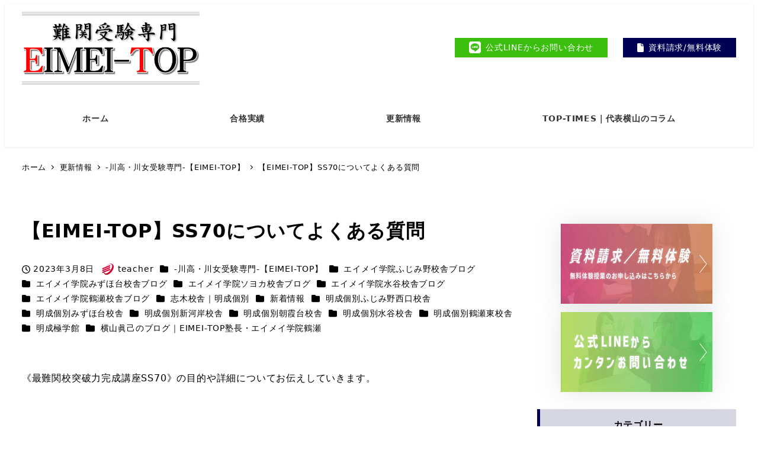

--- FILE ---
content_type: text/html; charset=UTF-8
request_url: https://eimei-top.jp/top-blog/8672/
body_size: 28035
content:
<!DOCTYPE html>
<html dir="ltr" lang="ja" prefix="og: https://ogp.me/ns#" data-sticky-footer="true" data-scrolled="false">

<head>
			<meta charset="UTF-8">
		<meta name="viewport" content="width=device-width, initial-scale=1, minimum-scale=1, viewport-fit=cover">
		<title>【EIMEI-TOP】SS70についてよくある質問 - 【公式】EIMEI-TOP｜浦高・浦和一女・大宮・市立浦和・川高・川女</title>
	<style>img:is([sizes="auto" i], [sizes^="auto," i]) { contain-intrinsic-size: 3000px 1500px }</style>
	
		<!-- All in One SEO 4.8.9 - aioseo.com -->
	<meta name="description" content="《最難関校突破力完成講座SS70》の目的や詳細についてお伝えしていきます。 SS70とは…。 SS70は、" />
	<meta name="robots" content="max-image-preview:large" />
	<meta name="author" content="teacher"/>
	<link rel="canonical" href="https://eimei-top.jp/top-blog/8672/" />
	<meta name="generator" content="All in One SEO (AIOSEO) 4.8.9" />
		<meta property="og:locale" content="ja_JP" />
		<meta property="og:site_name" content="【公式】EIMEI-TOP｜浦高・浦和一女・大宮・市立浦和・川高・川女 - 難関校受験専門塾" />
		<meta property="og:type" content="article" />
		<meta property="og:title" content="【EIMEI-TOP】SS70についてよくある質問 - 【公式】EIMEI-TOP｜浦高・浦和一女・大宮・市立浦和・川高・川女" />
		<meta property="og:description" content="《最難関校突破力完成講座SS70》の目的や詳細についてお伝えしていきます。 SS70とは…。 SS70は、" />
		<meta property="og:url" content="https://eimei-top.jp/top-blog/8672/" />
		<meta property="og:image" content="https://eimei-top.jp/wp-content/uploads/2023/03/6742cbd2cb39d84ffaf5f770080dc2b6-1.png" />
		<meta property="og:image:secure_url" content="https://eimei-top.jp/wp-content/uploads/2023/03/6742cbd2cb39d84ffaf5f770080dc2b6-1.png" />
		<meta property="og:image:width" content="874" />
		<meta property="og:image:height" content="1231" />
		<meta property="article:published_time" content="2023-03-08T07:45:15+00:00" />
		<meta property="article:modified_time" content="2023-03-08T07:45:15+00:00" />
		<meta name="twitter:card" content="summary_large_image" />
		<meta name="twitter:title" content="【EIMEI-TOP】SS70についてよくある質問 - 【公式】EIMEI-TOP｜浦高・浦和一女・大宮・市立浦和・川高・川女" />
		<meta name="twitter:description" content="《最難関校突破力完成講座SS70》の目的や詳細についてお伝えしていきます。 SS70とは…。 SS70は、" />
		<meta name="twitter:image" content="https://eimei-top.jp/wp-content/uploads/2023/03/6742cbd2cb39d84ffaf5f770080dc2b6-1.png" />
		<script type="application/ld+json" class="aioseo-schema">
			{"@context":"https:\/\/schema.org","@graph":[{"@type":"BlogPosting","@id":"https:\/\/eimei-top.jp\/top-blog\/8672\/#blogposting","name":"\u3010EIMEI-TOP\u3011SS70\u306b\u3064\u3044\u3066\u3088\u304f\u3042\u308b\u8cea\u554f - \u3010\u516c\u5f0f\u3011EIMEI-TOP\uff5c\u6d66\u9ad8\u30fb\u6d66\u548c\u4e00\u5973\u30fb\u5927\u5bae\u30fb\u5e02\u7acb\u6d66\u548c\u30fb\u5ddd\u9ad8\u30fb\u5ddd\u5973","headline":"\u3010EIMEI-TOP\u3011SS70\u306b\u3064\u3044\u3066\u3088\u304f\u3042\u308b\u8cea\u554f","author":{"@id":"https:\/\/eimei-top.jp\/author\/teacher\/#author"},"publisher":{"@id":"https:\/\/eimei-top.jp\/#organization"},"image":{"@type":"ImageObject","url":"https:\/\/eimei-top.jp\/wp-content\/uploads\/2023\/03\/6742cbd2cb39d84ffaf5f770080dc2b6-1.png","width":874,"height":1231},"datePublished":"2023-03-08T16:45:15+09:00","dateModified":"2023-03-08T16:45:15+09:00","inLanguage":"ja","mainEntityOfPage":{"@id":"https:\/\/eimei-top.jp\/top-blog\/8672\/#webpage"},"isPartOf":{"@id":"https:\/\/eimei-top.jp\/top-blog\/8672\/#webpage"},"articleSection":"-\u5ddd\u9ad8\u30fb\u5ddd\u5973\u53d7\u9a13\u5c02\u9580-\u3010EIMEI-TOP\u3011, \u30a8\u30a4\u30e1\u30a4\u5b66\u9662\u3075\u3058\u307f\u91ce\u6821\u820e\u30d6\u30ed\u30b0, \u30a8\u30a4\u30e1\u30a4\u5b66\u9662\u307f\u305a\u307b\u53f0\u6821\u820e\u30d6\u30ed\u30b0, \u30a8\u30a4\u30e1\u30a4\u5b66\u9662\u30bd\u30e8\u30ab\u6821\u820e\u30d6\u30ed\u30b0, \u30a8\u30a4\u30e1\u30a4\u5b66\u9662\u6c34\u8c37\u6821\u820e\u30d6\u30ed\u30b0, \u30a8\u30a4\u30e1\u30a4\u5b66\u9662\u9db4\u702c\u6821\u820e\u30d6\u30ed\u30b0, \u5fd7\u6728\u6821\u820e\uff5c\u660e\u6210\u500b\u5225, \u65b0\u7740\u60c5\u5831, \u660e\u6210\u500b\u5225\u3075\u3058\u307f\u91ce\u897f\u53e3\u6821\u820e, \u660e\u6210\u500b\u5225\u307f\u305a\u307b\u53f0\u6821\u820e, \u660e\u6210\u500b\u5225\u65b0\u6cb3\u5cb8\u6821\u820e, \u660e\u6210\u500b\u5225\u671d\u971e\u53f0\u6821\u820e, \u660e\u6210\u500b\u5225\u6c34\u8c37\u6821\u820e, \u660e\u6210\u500b\u5225\u9db4\u702c\u6771\u6821\u820e, \u660e\u6210\u6975\u5b66\u9928, \u6a2a\u5c71\u771e\u5df1\u306e\u30d6\u30ed\u30b0\uff5cEIMEI-TOP\u587e\u9577\u30fb\u30a8\u30a4\u30e1\u30a4\u5b66\u9662\u9db4\u702c, \u3075\u3058\u307f\u91ce\u5e02, \u30a8\u30a4\u30e1\u30a4, \u4e2d\u5b66\u751f, \u5165\u8a66, \u52c9\u5f37, \u53d7\u9a13"},{"@type":"BreadcrumbList","@id":"https:\/\/eimei-top.jp\/top-blog\/8672\/#breadcrumblist","itemListElement":[{"@type":"ListItem","@id":"https:\/\/eimei-top.jp#listItem","position":1,"name":"\u30db\u30fc\u30e0","item":"https:\/\/eimei-top.jp","nextItem":{"@type":"ListItem","@id":"https:\/\/eimei-top.jp\/category\/top-blog\/#listItem","name":"-\u5ddd\u9ad8\u30fb\u5ddd\u5973\u53d7\u9a13\u5c02\u9580-\u3010EIMEI-TOP\u3011"}},{"@type":"ListItem","@id":"https:\/\/eimei-top.jp\/category\/top-blog\/#listItem","position":2,"name":"-\u5ddd\u9ad8\u30fb\u5ddd\u5973\u53d7\u9a13\u5c02\u9580-\u3010EIMEI-TOP\u3011","item":"https:\/\/eimei-top.jp\/category\/top-blog\/","nextItem":{"@type":"ListItem","@id":"https:\/\/eimei-top.jp\/category\/top-blog\/yokoyama\/#listItem","name":"\u6a2a\u5c71\u771e\u5df1\u306e\u30d6\u30ed\u30b0\uff5cEIMEI-TOP\u587e\u9577\u30fb\u30a8\u30a4\u30e1\u30a4\u5b66\u9662\u9db4\u702c"},"previousItem":{"@type":"ListItem","@id":"https:\/\/eimei-top.jp#listItem","name":"\u30db\u30fc\u30e0"}},{"@type":"ListItem","@id":"https:\/\/eimei-top.jp\/category\/top-blog\/yokoyama\/#listItem","position":3,"name":"\u6a2a\u5c71\u771e\u5df1\u306e\u30d6\u30ed\u30b0\uff5cEIMEI-TOP\u587e\u9577\u30fb\u30a8\u30a4\u30e1\u30a4\u5b66\u9662\u9db4\u702c","item":"https:\/\/eimei-top.jp\/category\/top-blog\/yokoyama\/","nextItem":{"@type":"ListItem","@id":"https:\/\/eimei-top.jp\/top-blog\/8672\/#listItem","name":"\u3010EIMEI-TOP\u3011SS70\u306b\u3064\u3044\u3066\u3088\u304f\u3042\u308b\u8cea\u554f"},"previousItem":{"@type":"ListItem","@id":"https:\/\/eimei-top.jp\/category\/top-blog\/#listItem","name":"-\u5ddd\u9ad8\u30fb\u5ddd\u5973\u53d7\u9a13\u5c02\u9580-\u3010EIMEI-TOP\u3011"}},{"@type":"ListItem","@id":"https:\/\/eimei-top.jp\/top-blog\/8672\/#listItem","position":4,"name":"\u3010EIMEI-TOP\u3011SS70\u306b\u3064\u3044\u3066\u3088\u304f\u3042\u308b\u8cea\u554f","previousItem":{"@type":"ListItem","@id":"https:\/\/eimei-top.jp\/category\/top-blog\/yokoyama\/#listItem","name":"\u6a2a\u5c71\u771e\u5df1\u306e\u30d6\u30ed\u30b0\uff5cEIMEI-TOP\u587e\u9577\u30fb\u30a8\u30a4\u30e1\u30a4\u5b66\u9662\u9db4\u702c"}}]},{"@type":"Organization","@id":"https:\/\/eimei-top.jp\/#organization","name":"EIMEI-TOP","description":"\u96e3\u95a2\u6821\u53d7\u9a13\u5c02\u9580\u587e","url":"https:\/\/eimei-top.jp\/","logo":{"@type":"ImageObject","url":"https:\/\/eimei-top.jp\/wp-content\/uploads\/2023\/06\/cropped-EIMEI.png","@id":"https:\/\/eimei-top.jp\/top-blog\/8672\/#organizationLogo","width":2181,"height":510},"image":{"@id":"https:\/\/eimei-top.jp\/top-blog\/8672\/#organizationLogo"}},{"@type":"Person","@id":"https:\/\/eimei-top.jp\/author\/teacher\/#author","url":"https:\/\/eimei-top.jp\/author\/teacher\/","name":"teacher","image":{"@type":"ImageObject","@id":"https:\/\/eimei-top.jp\/top-blog\/8672\/#authorImage","url":"https:\/\/secure.gravatar.com\/avatar\/387e2b7f3faddea4edcca126a1d942c85cfbf46339d7f39fc3d3619c83a08f54?s=96&d=mm&r=g","width":96,"height":96,"caption":"teacher"}},{"@type":"WebPage","@id":"https:\/\/eimei-top.jp\/top-blog\/8672\/#webpage","url":"https:\/\/eimei-top.jp\/top-blog\/8672\/","name":"\u3010EIMEI-TOP\u3011SS70\u306b\u3064\u3044\u3066\u3088\u304f\u3042\u308b\u8cea\u554f - \u3010\u516c\u5f0f\u3011EIMEI-TOP\uff5c\u6d66\u9ad8\u30fb\u6d66\u548c\u4e00\u5973\u30fb\u5927\u5bae\u30fb\u5e02\u7acb\u6d66\u548c\u30fb\u5ddd\u9ad8\u30fb\u5ddd\u5973","description":"\u300a\u6700\u96e3\u95a2\u6821\u7a81\u7834\u529b\u5b8c\u6210\u8b1b\u5ea7SS70\u300b\u306e\u76ee\u7684\u3084\u8a73\u7d30\u306b\u3064\u3044\u3066\u304a\u4f1d\u3048\u3057\u3066\u3044\u304d\u307e\u3059\u3002 SS70\u3068\u306f\u2026\u3002 SS70\u306f\u3001","inLanguage":"ja","isPartOf":{"@id":"https:\/\/eimei-top.jp\/#website"},"breadcrumb":{"@id":"https:\/\/eimei-top.jp\/top-blog\/8672\/#breadcrumblist"},"author":{"@id":"https:\/\/eimei-top.jp\/author\/teacher\/#author"},"creator":{"@id":"https:\/\/eimei-top.jp\/author\/teacher\/#author"},"image":{"@type":"ImageObject","url":"https:\/\/eimei-top.jp\/wp-content\/uploads\/2023\/03\/6742cbd2cb39d84ffaf5f770080dc2b6-1.png","@id":"https:\/\/eimei-top.jp\/top-blog\/8672\/#mainImage","width":874,"height":1231},"primaryImageOfPage":{"@id":"https:\/\/eimei-top.jp\/top-blog\/8672\/#mainImage"},"datePublished":"2023-03-08T16:45:15+09:00","dateModified":"2023-03-08T16:45:15+09:00"},{"@type":"WebSite","@id":"https:\/\/eimei-top.jp\/#website","url":"https:\/\/eimei-top.jp\/","name":"EIMEI-TOP","description":"\u96e3\u95a2\u6821\u53d7\u9a13\u5c02\u9580\u587e","inLanguage":"ja","publisher":{"@id":"https:\/\/eimei-top.jp\/#organization"}}]}
		</script>
		<!-- All in One SEO -->

		<meta property="og:title" content="【EIMEI-TOP】SS70についてよくある質問">
		<meta property="og:type" content="article">
		<meta property="og:url" content="https://eimei-top.jp/top-blog/8672/">
		<meta property="og:image" content="https://eimei-top.jp/wp-content/uploads/2023/03/6742cbd2cb39d84ffaf5f770080dc2b6-1.png">
		<meta property="og:site_name" content="【公式】EIMEI-TOP｜浦高・浦和一女・大宮・市立浦和・川高・川女">
		<meta property="og:description" content="《最難関校突破力完成講座SS70》の目的や詳細についてお伝えしていきます。 　 SS70とは…。 SS70は、&hellip;">
		<meta property="og:locale" content="ja_JP">
				<link rel='dns-prefetch' href='//cdnjs.cloudflare.com' />
<link rel='dns-prefetch' href='//ajax.googleapis.com' />
<link rel='dns-prefetch' href='//www.google.com' />
<link rel='dns-prefetch' href='//www.googletagmanager.com' />
<link rel='dns-prefetch' href='//stats.wp.com' />
<link rel='dns-prefetch' href='//use.fontawesome.com' />
<link rel="alternate" type="application/rss+xml" title="【公式】EIMEI-TOP｜浦高・浦和一女・大宮・市立浦和・川高・川女 &raquo; フィード" href="https://eimei-top.jp/feed/" />
<link rel="alternate" type="application/rss+xml" title="【公式】EIMEI-TOP｜浦高・浦和一女・大宮・市立浦和・川高・川女 &raquo; コメントフィード" href="https://eimei-top.jp/comments/feed/" />
		<link rel="profile" href="http://gmpg.org/xfn/11">
												<link rel="pingback" href="https://eimei-top.jp/xmlrpc.php">
							<link rel="alternate" type="application/rss+xml" title="【公式】EIMEI-TOP｜浦高・浦和一女・大宮・市立浦和・川高・川女 &raquo; 【EIMEI-TOP】SS70についてよくある質問 のコメントのフィード" href="https://eimei-top.jp/top-blog/8672/feed/" />
		<!-- This site uses the Google Analytics by MonsterInsights plugin v9.9.0 - Using Analytics tracking - https://www.monsterinsights.com/ -->
		<!-- Note: MonsterInsights is not currently configured on this site. The site owner needs to authenticate with Google Analytics in the MonsterInsights settings panel. -->
					<!-- No tracking code set -->
				<!-- / Google Analytics by MonsterInsights -->
		<link rel='stylesheet' id='slick-carousel-css' href='https://eimei-top.jp/wp-content/themes/snow-monkey/vendor/inc2734/wp-awesome-widgets/src/assets/packages/slick-carousel/slick/slick.css?ver=1689697619' type='text/css' media='all' />
<link rel='stylesheet' id='slick-carousel-theme-css' href='https://eimei-top.jp/wp-content/themes/snow-monkey/vendor/inc2734/wp-awesome-widgets/src/assets/packages/slick-carousel/slick/slick-theme.css?ver=1689697619' type='text/css' media='all' />
<link rel='stylesheet' id='wp-awesome-widgets-css' href='https://eimei-top.jp/wp-content/themes/snow-monkey/vendor/inc2734/wp-awesome-widgets/src/assets/css/app.css?ver=1689697619' type='text/css' media='all' />
<link rel='stylesheet' id='wp-share-buttons-css' href='https://eimei-top.jp/wp-content/themes/snow-monkey/vendor/inc2734/wp-share-buttons/src/assets/css/wp-share-buttons.css?ver=1689697619' type='text/css' media='all' />
<link rel='stylesheet' id='wp-like-me-box-css' href='https://eimei-top.jp/wp-content/themes/snow-monkey/vendor/inc2734/wp-like-me-box/src/assets/css/wp-like-me-box.css?ver=1689697619' type='text/css' media='all' />
<link rel='stylesheet' id='wp-pure-css-gallery-css' href='https://eimei-top.jp/wp-content/themes/snow-monkey/vendor/inc2734/wp-pure-css-gallery/src/assets/css/wp-pure-css-gallery.css?ver=1689697619' type='text/css' media='all' />
<link rel='stylesheet' id='wp-block-library-css' href='https://eimei-top.jp/wp-includes/css/dist/block-library/style.min.css?ver=6.8.3' type='text/css' media='all' />
<link rel='stylesheet' id='wp-oembed-blog-card-css' href='https://eimei-top.jp/wp-content/themes/snow-monkey/vendor/inc2734/wp-oembed-blog-card/src/assets/css/app.css?ver=1689697619' type='text/css' media='all' />
<style id='snow-monkey-blocks-accordion-style-inline-css' type='text/css'>
.smb-accordion{--smb-accordion--gap:var(--_margin-1);--smb-accordion--title-background-color:var(--_lighter-color-gray);--smb-accordion--title-color:inherit;--smb-accordion--body-padding:var(--_padding1)}.smb-accordion>*+*{margin-top:var(--smb-accordion--gap)}.smb-accordion__item{--smb-accordion-item--background-color:var(--smb-accordion--title-background-color);--smb-accordion-item--color:var(--smb-accordion--title-color);--smb-accordion-item--padding:var(--smb-accordion--body-padding);position:relative}.smb-accordion__item__title{align-items:center;background-color:var(--smb-accordion-item--background-color);color:var(--smb-accordion-item--color);display:flex;padding:calc(var(--_padding-1)*.5) var(--_padding-1)}.smb-accordion__item__title__label{flex:1 1 auto}.smb-accordion__item__title__icon{margin-left:var(--_margin-1);--_transition-duration:var(--_global--transition-duration);--_transition-function-timing:var(--_global--transition-function-timing);--_transition-delay:var(--_global--transition-delay);flex:0 0 auto;transition:transform var(--_transition-duration) var(--_transition-function-timing) var(--_transition-delay)}.smb-accordion__item__control{appearance:none!important;cursor:pointer!important;display:block!important;height:100%!important;inset:0!important;opacity:0!important;outline:none!important;position:absolute!important;width:100%!important;z-index:1!important}.smb-accordion__item__control:focus-visible{opacity:1!important;outline:1px solid!important}.smb-accordion__item__body{display:none;padding:var(--smb-accordion--body-padding);position:relative;z-index:2}.smb-accordion .smb-accordion__item__control:checked+.smb-accordion__item__body,.smb-accordion .smb-accordion__item__control:checked+.smb-accordion__item__title+.smb-accordion__item__body{display:block}.smb-accordion .smb-accordion__item__control:checked+.smb-accordion__item__title>.smb-accordion__item__title__icon{transform:rotate(180deg)}:where(.smb-accordion__item__body.is-layout-constrained>*){--wp--style--global--content-size:100%;--wp--style--global--wide-size:100%}

</style>
<link rel='stylesheet' id='snow-monkey-blocks-alert-style-css' href='https://eimei-top.jp/wp-content/plugins/snow-monkey-blocks/dist/blocks/alert/style-index.css?ver=21.0.6' type='text/css' media='all' />
<link rel='stylesheet' id='snow-monkey-blocks-balloon-style-css' href='https://eimei-top.jp/wp-content/plugins/snow-monkey-blocks/dist/blocks/balloon/style-index.css?ver=21.0.6' type='text/css' media='all' />
<style id='snow-monkey-blocks-box-style-inline-css' type='text/css'>
.smb-box{--smb-box--background-color:#0000;--smb-box--background-image:initial;--smb-box--background-opacity:1;--smb-box--border-color:var(--_lighter-color-gray);--smb-box--border-style:solid;--smb-box--border-width:0px;--smb-box--border-radius:var(--_global--border-radius);--smb-box--box-shadow:initial;--smb-box--color:inherit;--smb-box--padding:var(--_padding1);border-radius:var(--smb-box--border-radius);border-width:0;box-shadow:var(--smb-box--box-shadow);color:var(--smb-box--color);overflow:visible;padding:var(--smb-box--padding);position:relative}.smb-box--p-s{--smb-box--padding:var(--_padding-1)}.smb-box--p-l{--smb-box--padding:var(--_padding2)}.smb-box__background{background-color:var(--smb-box--background-color);background-image:var(--smb-box--background-image);border:var(--smb-box--border-width) var(--smb-box--border-style) var(--smb-box--border-color);border-radius:var(--smb-box--border-radius);bottom:0;display:block;left:0;opacity:var(--smb-box--background-opacity);position:absolute;right:0;top:0}.smb-box__body{position:relative}.smb-box--has-link{cursor:pointer}.smb-box--has-link:has(:focus-visible){outline:auto;outline:auto -webkit-focus-ring-color}.smb-box__link{display:block!important;height:0!important;position:static!important;text-indent:-99999px!important;width:0!important}:where(.smb-box__body.is-layout-constrained>*){--wp--style--global--content-size:100%;--wp--style--global--wide-size:100%}

</style>
<style id='snow-monkey-blocks-btn-style-inline-css' type='text/css'>
.smb-btn:not(:root){color:var(--smb-btn--color);text-decoration:none}.smb-btn{--smb-btn--background-color:var(--wp--preset--color--black);--smb-btn--background-image:initial;--smb-btn--border:none;--smb-btn--border-radius:var(--_global--border-radius);--smb-btn--color:var(--wp--preset--color--white);--smb-btn--padding:var(--_padding-1);--smb-btn--padding-vertical:calc(var(--smb-btn--padding)*0.5);--smb-btn--padding-horizontal:var(--smb-btn--padding);--smb-btn--style--ghost--border-color:var(--smb-btn--background-color,currentColor);--smb-btn--style--ghost--color:currentColor;--smb-btn--style--text--color:currentColor;background-color:var(--smb-btn--background-color);background-image:var(--smb-btn--background-image);border:var(--smb-btn--border);border-radius:var(--smb-btn--border-radius);cursor:pointer;display:inline-flex;justify-content:center;margin:0;max-width:100%;padding:var(--smb-btn--padding-vertical) var(--smb-btn--padding-horizontal);white-space:nowrap;--_transition-duration:var(--_global--transition-duration);--_transition-function-timing:var(--_global--transition-function-timing);--_transition-delay:var(--_global--transition-delay);transition:all var(--_transition-duration) var(--_transition-function-timing) var(--_transition-delay)}.smb-btn:focus-visible{filter:brightness(90%)}.smb-btn__label{color:currentColor;white-space:inherit!important}.smb-btn--little-wider{--smb-btn--padding-horizontal:var(--_padding2)}.smb-btn--wider{--smb-btn--padding-horizontal:var(--_padding3)}.smb-btn--full,.smb-btn--more-wider{width:100%}.smb-btn--wrap{white-space:normal}.smb-btn-wrapper.is-style-ghost .smb-btn{--smb-btn--color:var(--smb-btn--style--ghost--color);background-color:#0000;border:1px solid var(--smb-btn--style--ghost--border-color)}.smb-btn-wrapper.is-style-ghost .smb-btn[style*="background-color:"]{background-color:#0000!important}.smb-btn-wrapper.is-style-text .smb-btn{--smb-btn--background-color:#0000;--smb-btn--color:var(--smb-btn--style--text--color);border:none}.aligncenter .smb-btn-wrapper,.smb-btn-wrapper.aligncenter{text-align:center}@media(min-width:640px){.smb-btn--more-wider{--smb-btn--padding-horizontal:var(--_padding4);display:inline-block;width:auto}}@media(any-hover:hover){.smb-btn:hover{filter:brightness(90%)}}

</style>
<style id='snow-monkey-blocks-buttons-style-inline-css' type='text/css'>
.smb-buttons{--smb-buttons--gap:var(--_margin1);display:flex;flex-wrap:wrap;gap:var(--smb-buttons--gap)}.smb-buttons.has-text-align-left,.smb-buttons.is-content-justification-left{justify-content:flex-start}.smb-buttons.has-text-align-center,.smb-buttons.is-content-justification-center{justify-content:center}.smb-buttons.has-text-align-right,.smb-buttons.is-content-justification-right{justify-content:flex-end}.smb-buttons.is-content-justification-space-between{justify-content:space-between}.smb-buttons>.smb-btn-wrapper{flex:0 1 auto;margin:0}.smb-buttons>.smb-btn-wrapper--full{flex:1 1 auto}@media not all and (min-width:640px){.smb-buttons>.smb-btn-wrapper--more-wider{flex:1 1 auto}}

</style>
<link rel='stylesheet' id='snow-monkey-blocks-categories-list-style-css' href='https://eimei-top.jp/wp-content/plugins/snow-monkey-blocks/dist/blocks/categories-list/style-index.css?ver=21.0.6' type='text/css' media='all' />
<style id='snow-monkey-blocks-container-style-inline-css' type='text/css'>
.smb-container__body{margin-left:auto;margin-right:auto;max-width:100%}.smb-container--no-gutters{padding-left:0!important;padding-right:0!important}:where(.smb-container__body.is-layout-constrained>*){--wp--style--global--content-size:100%;--wp--style--global--wide-size:100%}

</style>
<style id='snow-monkey-blocks-contents-outline-style-inline-css' type='text/css'>
.smb-contents-outline{--smb-contents-outline--background-color:var(--wp--preset--color--sm-lightest-gray);--smb-contents-outline--color:inherit;background-color:var(--smb-contents-outline--background-color);color:var(--smb-contents-outline--color);padding:0!important}.smb-contents-outline .wpco{background-color:inherit;color:inherit}

</style>
<style id='snow-monkey-blocks-countdown-style-inline-css' type='text/css'>
.smb-countdown{--smb-countdown--gap:var(--_margin-2);--smb-countdown--numeric-color:currentColor;--smb-countdown--clock-color:currentColor}.smb-countdown__list{align-items:center;align-self:center;display:flex;flex-direction:row;flex-wrap:wrap;list-style-type:none;margin-left:0;padding-left:0}.smb-countdown__list-item{margin:0 var(--smb-countdown--gap);text-align:center}.smb-countdown__list-item:first-child{margin-left:0}.smb-countdown__list-item:last-child{margin-right:0}.smb-countdown__list-item__numeric{color:var(--smb-countdown--numeric-color);display:block;--_font-size-level:3;font-size:var(--_fluid-font-size);font-weight:700;line-height:var(--_line-height)}.smb-countdown__list-item__clock{color:var(--smb-countdown--clock-color);display:block;--_font-size-level:-1;font-size:var(--_font-size);line-height:var(--_line-height)}.smb-countdown .align-center{justify-content:center}.smb-countdown .align-left{justify-content:flex-start}.smb-countdown .align-right{justify-content:flex-end}.is-style-inline .smb-countdown__list-item__clock,.is-style-inline .smb-countdown__list-item__numeric{display:inline}

</style>
<style id='snow-monkey-blocks-directory-structure-style-inline-css' type='text/css'>
.smb-directory-structure{--smb-directory-structure--background-color:var(--_lightest-color-gray);--smb-directory-structure--padding:var(--_padding1);--smb-directory-structure--gap:var(--_margin-2);--smb-directory-structure--icon-color:inherit;background-color:var(--smb-directory-structure--background-color);overflow-x:auto;overflow-y:hidden;padding:var(--smb-directory-structure--padding)}.smb-directory-structure>*+*{margin-top:var(--smb-directory-structure--gap)}.smb-directory-structure__item p{align-items:flex-start;display:flex;flex-wrap:nowrap}.smb-directory-structure .fa-fw{color:var(--smb-directory-structure--icon-color);width:auto}.smb-directory-structure .svg-inline--fa{display:var(--fa-display,inline-block);height:1em;overflow:visible;vertical-align:-.125em}.smb-directory-structure__item__name{margin-left:.5em;white-space:nowrap}.smb-directory-structure__item__list{margin-left:1.5em}.smb-directory-structure__item__list>*{margin-top:var(--smb-directory-structure--gap)}

</style>
<style id='snow-monkey-blocks-evaluation-star-style-inline-css' type='text/css'>
.smb-evaluation-star{--smb-evaluation-star--gap:var(--_margin-2);--smb-evaluation-star--icon-color:#f9bb2d;--smb-evaluation-star--numeric-color:currentColor;align-items:center;display:flex;gap:var(--smb-evaluation-star--gap)}.smb-evaluation-star--title-right .smb-evaluation-star__title{order:1}.smb-evaluation-star__body{display:inline-flex;gap:var(--smb-evaluation-star--gap)}.smb-evaluation-star__numeric{color:var(--smb-evaluation-star--numeric-color);font-weight:700}.smb-evaluation-star__numeric--right{order:1}.smb-evaluation-star__icon{color:var(--smb-evaluation-star--icon-color);display:inline-block}.smb-evaluation-star .svg-inline--fa{display:var(--fa-display,inline-block);height:1em;overflow:visible;vertical-align:-.125em}

</style>
<style id='snow-monkey-blocks-faq-style-inline-css' type='text/css'>
.smb-faq{--smb-faq--border-color:var(--_lighter-color-gray);--smb-faq--label-color:initial;--smb-faq--item-gap:var(--_margin1);--smb-faq--item-question-label-color:currentColor;--smb-faq--item-answer-label-color:currentColor;border-top:1px solid var(--smb-faq--border-color)}.smb-faq__item{border-bottom:1px solid var(--smb-faq--border-color);padding:var(--_padding1) 0}.smb-faq__item__answer,.smb-faq__item__question{display:flex;flex-direction:row;flex-wrap:nowrap}.smb-faq__item__answer__label,.smb-faq__item__question__label{flex:0 0 0%;margin-right:var(--smb-faq--item-gap);margin-top:calc(var(--_half-leading)*-1em - .125em);--_font-size-level:3;font-size:var(--_fluid-font-size);font-weight:400;line-height:var(--_line-height);min-width:.8em}.smb-faq__item__answer__body,.smb-faq__item__question__body{flex:1 1 auto;margin-top:calc(var(--_half-leading)*-1em)}.smb-faq__item__question{font-weight:700;margin:0 0 var(--smb-faq--item-gap)}.smb-faq__item__question__label{color:var(--smb-faq--item-question-label-color)}.smb-faq__item__answer__label{color:var(--smb-faq--item-answer-label-color)}:where(.smb-faq__item__answer__body.is-layout-constrained>*){--wp--style--global--content-size:100%;--wp--style--global--wide-size:100%}

</style>
<style id='snow-monkey-blocks-flex-style-inline-css' type='text/css'>
.smb-flex{--smb-flex--box-shadow:none;box-shadow:var(--smb-flex--box-shadow);flex-direction:column}.smb-flex.is-horizontal{flex-direction:row}.smb-flex.is-vertical{flex-direction:column}.smb-flex>*{--smb--flex-grow:0;--smb--flex-shrink:1;--smb--flex-basis:auto;flex-basis:var(--smb--flex-basis);flex-grow:var(--smb--flex-grow);flex-shrink:var(--smb--flex-shrink);min-width:0}

</style>
<style id='snow-monkey-blocks-grid-style-inline-css' type='text/css'>
.smb-grid{--smb-grid--gap:0px;--smb-grid--column-auto-repeat:auto-fit;--smb-grid--columns:1;--smb-grid--column-min-width:250px;--smb-grid--grid-template-columns:none;--smb-grid--rows:1;--smb-grid--grid-template-rows:none;display:grid;gap:var(--smb-grid--gap)}.smb-grid>*{--smb--justify-self:stretch;--smb--align-self:stretch;--smb--grid-column:auto;--smb--grid-row:auto;align-self:var(--smb--align-self);grid-column:var(--smb--grid-column);grid-row:var(--smb--grid-row);justify-self:var(--smb--justify-self);margin-bottom:0;margin-top:0;min-width:0}.smb-grid--columns\:columns{grid-template-columns:repeat(var(--smb-grid--columns),1fr)}.smb-grid--columns\:min{grid-template-columns:repeat(var(--smb-grid--column-auto-repeat),minmax(min(var(--smb-grid--column-min-width),100%),1fr))}.smb-grid--columns\:free{grid-template-columns:var(--smb-grid--grid-template-columns)}.smb-grid--rows\:rows{grid-template-rows:repeat(var(--smb-grid--rows),1fr)}.smb-grid--rows\:free{grid-template-rows:var(--smb-grid--grid-template-rows)}

</style>
<link rel='stylesheet' id='snow-monkey-blocks-hero-header-style-css' href='https://eimei-top.jp/wp-content/plugins/snow-monkey-blocks/dist/blocks/hero-header/style-index.css?ver=21.0.6' type='text/css' media='all' />
<link rel='stylesheet' id='snow-monkey-blocks-information-style-css' href='https://eimei-top.jp/wp-content/plugins/snow-monkey-blocks/dist/blocks/information/style-index.css?ver=21.0.6' type='text/css' media='all' />
<style id='snow-monkey-blocks-list-style-inline-css' type='text/css'>
.smb-list{--smb-list--gap:var(--_margin-2)}.smb-list ul{list-style:none!important}.smb-list ul *>li:first-child,.smb-list ul li+li{margin-top:var(--smb-list--gap)}.smb-list ul>li{position:relative}.smb-list ul>li .smb-list__icon{left:-1.5em;position:absolute}

</style>
<link rel='stylesheet' id='snow-monkey-blocks-media-text-style-css' href='https://eimei-top.jp/wp-content/plugins/snow-monkey-blocks/dist/blocks/media-text/style-index.css?ver=21.0.6' type='text/css' media='all' />
<link rel='stylesheet' id='snow-monkey-blocks-panels-style-css' href='https://eimei-top.jp/wp-content/plugins/snow-monkey-blocks/dist/blocks/panels/style-index.css?ver=23.0.2' type='text/css' media='all' />
<style id='snow-monkey-blocks-price-menu-style-inline-css' type='text/css'>
.smb-price-menu{--smb-price-menu--border-color:var(--_lighter-color-gray);--smb-price-menu--item-padding:var(--_padding-1);border-top:1px solid var(--smb-price-menu--border-color)}.smb-price-menu>.smb-price-menu__item{margin-bottom:0;margin-top:0}.smb-price-menu__item{border-bottom:1px solid var(--smb-price-menu--border-color);column-gap:var(--_margin-1);padding:var(--smb-price-menu--item-padding) 0}@media(min-width:640px){.smb-price-menu__item{align-items:center;display:flex;flex-direction:row;flex-wrap:nowrap;justify-content:space-between}.smb-price-menu__item>:where(.smb-price-menu__item__title){flex:1 1 auto}.smb-price-menu__item>:where(.smb-price-menu__item__price){flex:0 0 auto}}

</style>
<style id='snow-monkey-blocks-rating-box-style-inline-css' type='text/css'>
.smb-rating-box{--smb-rating-box--gap:var(--_margin-1);--smb-rating-box--bar-border-radius:var(--_global--border-radius);--smb-rating-box--bar-background-color:var(--_lighter-color-gray);--smb-rating-box--bar-height:1rem;--smb-rating-box--rating-background-color:#f9bb2d}.smb-rating-box>.smb-rating-box__item__title{margin-bottom:var(--_margin-2)}.smb-rating-box__body>*+*{margin-top:var(--smb-rating-box--gap)}.smb-rating-box__item{display:grid;gap:var(--_margin-2)}.smb-rating-box__item__body{align-items:end;display:grid;gap:var(--_margin1);grid-template-columns:1fr auto}.smb-rating-box__item__numeric{--_font-size-level:-2;font-size:var(--_font-size);line-height:var(--_line-height)}.smb-rating-box__item__evaluation{grid-column:1/-1}.smb-rating-box__item__evaluation__bar,.smb-rating-box__item__evaluation__rating{border-radius:var(--smb-rating-box--bar-border-radius);height:var(--smb-rating-box--bar-height)}.smb-rating-box__item__evaluation__bar{background-color:var(--smb-rating-box--bar-background-color);position:relative}.smb-rating-box__item__evaluation__rating{background-color:var(--smb-rating-box--rating-background-color);left:0;position:absolute;top:0}.smb-rating-box__item__evaluation__numeric{bottom:calc(var(--smb-rating-box--bar-height) + var(--_s-2));position:absolute;right:0;--_font-size-level:-2;font-size:var(--_font-size);line-height:var(--_line-height)}

</style>
<style id='snow-monkey-blocks-read-more-box-style-inline-css' type='text/css'>
.smb-read-more-box{--smb-read-more-box--content-height:100px;--smb-read-more-box--mask-color:var(--_global--background-color,#fff)}.smb-read-more-box__content{--_transition-duration:var(--_global--transition-duration);--_transition-function-timing:var(--_global--transition-function-timing);--_transition-delay:var(--_global--transition-delay);overflow:hidden;position:relative;transition:height var(--_transition-duration) var(--_transition-function-timing) var(--_transition-delay)}.smb-read-more-box__content[aria-hidden=true]{height:var(--smb-read-more-box--content-height)}.smb-read-more-box__action{display:flex;flex-wrap:wrap;margin-top:var(--_padding-1)}.smb-read-more-box__action.is-content-justification-left{justify-content:start}.smb-read-more-box__action.is-content-justification-center{justify-content:center}.smb-read-more-box__action.is-content-justification-right{justify-content:end}.smb-read-more-box__btn-wrapper.smb-btn-wrapper--full{flex-grow:1}.smb-read-more-box__button{cursor:pointer}.smb-read-more-box--has-mask .smb-read-more-box__content[aria-hidden=true]:after{background:linear-gradient(to bottom,#0000 0,var(--smb-read-more-box--mask-color) 100%);content:"";display:block;height:50px;inset:auto 0 0 0;position:absolute}.smb-read-more-box.is-style-ghost .smb-read-more-box__button{--smb-btn--color:var(--smb-btn--style--ghost--color);background-color:#0000;border:1px solid var(--smb-btn--style--ghost--border-color)}.smb-read-more-box.is-style-text .smb-read-more-box__button{--smb-btn--background-color:#0000;--smb-btn--color:var(--smb-btn--style--text--color);--smb-btn--padding:0px;border:none}:where(.smb-read-more-box__content.is-layout-constrained>*){--wp--style--global--content-size:100%;--wp--style--global--wide-size:100%}

</style>
<link rel='stylesheet' id='snow-monkey-blocks-section-style-css' href='https://eimei-top.jp/wp-content/plugins/snow-monkey-blocks/dist/blocks/section/style-index.css?ver=24.1.1' type='text/css' media='all' />
<link rel='stylesheet' id='snow-monkey-blocks-step-style-css' href='https://eimei-top.jp/wp-content/plugins/snow-monkey-blocks/dist/blocks/step/style-index.css?ver=24.1.0' type='text/css' media='all' />
<link rel='stylesheet' id='snow-monkey-blocks-tabs-style-css' href='https://eimei-top.jp/wp-content/plugins/snow-monkey-blocks/dist/blocks/tabs/style-index.css?ver=22.2.3' type='text/css' media='all' />
<style id='snow-monkey-blocks-taxonomy-terms-style-inline-css' type='text/css'>
.smb-taxonomy-terms__item>a{align-items:center;display:inline-flex!important}.smb-taxonomy-terms__item__count{display:inline-block;margin-left:.4em;text-decoration:none}.smb-taxonomy-terms__item__count span{align-items:center;display:inline-flex}.smb-taxonomy-terms__item__count span:before{content:"(";font-size:.8em}.smb-taxonomy-terms__item__count span:after{content:")";font-size:.8em}.smb-taxonomy-terms.is-style-tag .smb-taxonomy-terms__list{list-style:none;margin-left:0;padding-left:0}.smb-taxonomy-terms.is-style-tag .smb-taxonomy-terms__item{display:inline-block;margin:4px 4px 4px 0}.smb-taxonomy-terms.is-style-slash .smb-taxonomy-terms__list{display:flex;flex-wrap:wrap;list-style:none;margin-left:0;padding-left:0}.smb-taxonomy-terms.is-style-slash .smb-taxonomy-terms__item{display:inline-block}.smb-taxonomy-terms.is-style-slash .smb-taxonomy-terms__item:not(:last-child):after{content:"/";display:inline-block;margin:0 .5em}

</style>
<style id='snow-monkey-blocks-testimonial-style-inline-css' type='text/css'>
.smb-testimonial__item{display:flex;flex-direction:row;flex-wrap:nowrap;justify-content:center}.smb-testimonial__item__figure{border-radius:100%;flex:0 0 auto;height:48px;margin-right:var(--_margin-1);margin-top:calc(var(--_half-leading)*1rem);overflow:hidden;width:48px}.smb-testimonial__item__figure img{height:100%;object-fit:cover;object-position:50% 50%;width:100%}.smb-testimonial__item__body{flex:1 1 auto;max-width:100%}.smb-testimonial__item__name{--_font-size-level:-2;font-size:var(--_font-size);line-height:var(--_line-height)}.smb-testimonial__item__name a{color:inherit}.smb-testimonial__item__lede{--_font-size-level:-2;font-size:var(--_font-size);line-height:var(--_line-height)}.smb-testimonial__item__lede a{color:inherit}.smb-testimonial__item__content{margin-bottom:var(--_margin-1);--_font-size-level:-1;font-size:var(--_font-size);line-height:var(--_line-height)}.smb-testimonial__item__content:after{background-color:currentColor;content:"";display:block;height:1px;margin-top:var(--_margin-1);width:2rem}

</style>
<link rel='stylesheet' id='mediaelement-css' href='https://eimei-top.jp/wp-includes/js/mediaelement/mediaelementplayer-legacy.min.css?ver=4.2.17' type='text/css' media='all' />
<link rel='stylesheet' id='wp-mediaelement-css' href='https://eimei-top.jp/wp-includes/js/mediaelement/wp-mediaelement.min.css?ver=6.8.3' type='text/css' media='all' />
<style id='jetpack-sharing-buttons-style-inline-css' type='text/css'>
.jetpack-sharing-buttons__services-list{display:flex;flex-direction:row;flex-wrap:wrap;gap:0;list-style-type:none;margin:5px;padding:0}.jetpack-sharing-buttons__services-list.has-small-icon-size{font-size:12px}.jetpack-sharing-buttons__services-list.has-normal-icon-size{font-size:16px}.jetpack-sharing-buttons__services-list.has-large-icon-size{font-size:24px}.jetpack-sharing-buttons__services-list.has-huge-icon-size{font-size:36px}@media print{.jetpack-sharing-buttons__services-list{display:none!important}}.editor-styles-wrapper .wp-block-jetpack-sharing-buttons{gap:0;padding-inline-start:0}ul.jetpack-sharing-buttons__services-list.has-background{padding:1.25em 2.375em}
</style>
<link rel='stylesheet' id='spider-css' href='https://eimei-top.jp/wp-content/plugins/snow-monkey-blocks/dist/packages/spider/dist/css/spider.css?ver=1762437657' type='text/css' media='all' />
<link rel='stylesheet' id='snow-monkey-blocks-css' href='https://eimei-top.jp/wp-content/plugins/snow-monkey-blocks/dist/css/blocks.css?ver=1762437657' type='text/css' media='all' />
<link rel='stylesheet' id='snow-monkey-app-css' href='https://eimei-top.jp/wp-content/themes/snow-monkey/assets/css/app/app.css?ver=1689697619' type='text/css' media='all' />
<style id='snow-monkey-app-inline-css' type='text/css'>
:root { --_margin-scale: 1;--_space: 1.8rem;--_space-unitless: 1.8;--accent-color: #000154;--wp--preset--color--accent-color: var(--accent-color);--dark-accent-color: #000000;--light-accent-color: #0002ba;--lighter-accent-color: #0003ff;--lightest-accent-color: #1215ff;--sub-accent-color: #707593;--wp--preset--color--sub-accent-color: var(--sub-accent-color);--dark-sub-accent-color: #444759;--light-sub-accent-color: #aaadbf;--lighter-sub-accent-color: #d1d3dd;--lightest-sub-accent-color: #dcdde4;--_half-leading: 0.4;--font-family: system-ui,-apple-system,BlinkMacSystemFont,"ヒラギノ角ゴ W3",sans-serif;--_global--font-family: var(--font-family);--_global--font-size-px: 16px }
html { letter-spacing: 0.05rem }
input[type="email"],input[type="number"],input[type="password"],input[type="search"],input[type="tel"],input[type="text"],input[type="url"],textarea { font-size: 16px }
.p-infobar__inner { background-color: #000154 }
.p-infobar__content { color: #fff }
</style>
<link rel='stylesheet' id='snow-monkey-editor-css' href='https://eimei-top.jp/wp-content/plugins/snow-monkey-editor/dist/css/app.css?ver=1759845659' type='text/css' media='all' />
<link rel='stylesheet' id='snow-monkey-editor@front-css' href='https://eimei-top.jp/wp-content/plugins/snow-monkey-editor/dist/css/front.css?ver=1759845659' type='text/css' media='all' />
<link rel='stylesheet' id='snow-monkey-snow-monkey-blocks-app-css' href='https://eimei-top.jp/wp-content/themes/snow-monkey/assets/css/dependency/snow-monkey-blocks/app.css?ver=1689697619' type='text/css' media='all' />
<link rel='stylesheet' id='snow-monkey-snow-monkey-blocks-theme-css' href='https://eimei-top.jp/wp-content/themes/snow-monkey/assets/css/dependency/snow-monkey-blocks/app-theme.css?ver=1689697619' type='text/css' media='all' />
<link rel='stylesheet' id='snow-monkey-blocks-btn-box-style-css' href='https://eimei-top.jp/wp-content/plugins/snow-monkey-blocks/dist/blocks/btn-box/style-index.css?ver=1762437657' type='text/css' media='all' />
<link rel='stylesheet' id='snow-monkey-blocks-items-style-css' href='https://eimei-top.jp/wp-content/plugins/snow-monkey-blocks/dist/blocks/items/style-index.css?ver=1762437657' type='text/css' media='all' />
<link rel='stylesheet' id='snow-monkey-blocks-pricing-table-style-css' href='https://eimei-top.jp/wp-content/plugins/snow-monkey-blocks/dist/blocks/pricing-table/style-index.css?ver=1762437657' type='text/css' media='all' />
<link rel='stylesheet' id='snow-monkey-blocks-section-break-the-grid-style-css' href='https://eimei-top.jp/wp-content/plugins/snow-monkey-blocks/dist/blocks/section-break-the-grid/style-index.css?ver=1762437657' type='text/css' media='all' />
<link rel='stylesheet' id='snow-monkey-blocks-section-side-heading-style-css' href='https://eimei-top.jp/wp-content/plugins/snow-monkey-blocks/dist/blocks/section-side-heading/style-index.css?ver=1762437657' type='text/css' media='all' />
<link rel='stylesheet' id='snow-monkey-blocks-section-with-bgimage-style-css' href='https://eimei-top.jp/wp-content/plugins/snow-monkey-blocks/dist/blocks/section-with-bgimage/style-index.css?ver=1762437657' type='text/css' media='all' />
<link rel='stylesheet' id='snow-monkey-blocks-section-with-bgvideo-style-css' href='https://eimei-top.jp/wp-content/plugins/snow-monkey-blocks/dist/blocks/section-with-bgvideo/style-index.css?ver=1762437657' type='text/css' media='all' />
<link rel='stylesheet' id='snow-monkey-blocks-slider-style-css' href='https://eimei-top.jp/wp-content/plugins/snow-monkey-blocks/dist/blocks/slider/style-index.css?ver=1762437657' type='text/css' media='all' />
<link rel='stylesheet' id='snow-monkey-blocks-spider-slider-style-css' href='https://eimei-top.jp/wp-content/plugins/snow-monkey-blocks/dist/blocks/spider-slider/style-index.css?ver=1762437657' type='text/css' media='all' />
<link rel='stylesheet' id='snow-monkey-blocks-spider-pickup-slider-style-css' href='https://eimei-top.jp/wp-content/plugins/snow-monkey-blocks/dist/blocks/spider-pickup-slider/style-index.css?ver=1762437657' type='text/css' media='all' />
<link rel='stylesheet' id='snow-monkey-blocks-spider-contents-slider-style-css' href='https://eimei-top.jp/wp-content/plugins/snow-monkey-blocks/dist/blocks/spider-contents-slider/style-index.css?ver=1762437657' type='text/css' media='all' />
<link rel='stylesheet' id='snow-monkey-blocks-thumbnail-gallery-style-css' href='https://eimei-top.jp/wp-content/plugins/snow-monkey-blocks/dist/blocks/thumbnail-gallery/style-index.css?ver=1762437657' type='text/css' media='all' />
<style id='global-styles-inline-css' type='text/css'>
:root{--wp--preset--aspect-ratio--square: 1;--wp--preset--aspect-ratio--4-3: 4/3;--wp--preset--aspect-ratio--3-4: 3/4;--wp--preset--aspect-ratio--3-2: 3/2;--wp--preset--aspect-ratio--2-3: 2/3;--wp--preset--aspect-ratio--16-9: 16/9;--wp--preset--aspect-ratio--9-16: 9/16;--wp--preset--color--black: #000000;--wp--preset--color--cyan-bluish-gray: #abb8c3;--wp--preset--color--white: #ffffff;--wp--preset--color--pale-pink: #f78da7;--wp--preset--color--vivid-red: #cf2e2e;--wp--preset--color--luminous-vivid-orange: #ff6900;--wp--preset--color--luminous-vivid-amber: #fcb900;--wp--preset--color--light-green-cyan: #7bdcb5;--wp--preset--color--vivid-green-cyan: #00d084;--wp--preset--color--pale-cyan-blue: #8ed1fc;--wp--preset--color--vivid-cyan-blue: #0693e3;--wp--preset--color--vivid-purple: #9b51e0;--wp--preset--color--sm-accent: var(--accent-color);--wp--preset--color--sm-sub-accent: var(--sub-accent-color);--wp--preset--color--sm-text: var(--_color-text);--wp--preset--color--sm-text-alt: var(--_color-white);--wp--preset--color--sm-lightest-gray: var(--_lightest-color-gray);--wp--preset--color--sm-lighter-gray: var(--_lighter-color-gray);--wp--preset--color--sm-light-gray: var(--_light-color-gray);--wp--preset--color--sm-gray: var(--_color-gray);--wp--preset--color--sm-dark-gray: var(--_dark-color-gray);--wp--preset--color--sm-darker-gray: var(--_darker-color-gray);--wp--preset--color--sm-darkest-gray: var(--_darkest-color-gray);--wp--preset--gradient--vivid-cyan-blue-to-vivid-purple: linear-gradient(135deg,rgba(6,147,227,1) 0%,rgb(155,81,224) 100%);--wp--preset--gradient--light-green-cyan-to-vivid-green-cyan: linear-gradient(135deg,rgb(122,220,180) 0%,rgb(0,208,130) 100%);--wp--preset--gradient--luminous-vivid-amber-to-luminous-vivid-orange: linear-gradient(135deg,rgba(252,185,0,1) 0%,rgba(255,105,0,1) 100%);--wp--preset--gradient--luminous-vivid-orange-to-vivid-red: linear-gradient(135deg,rgba(255,105,0,1) 0%,rgb(207,46,46) 100%);--wp--preset--gradient--very-light-gray-to-cyan-bluish-gray: linear-gradient(135deg,rgb(238,238,238) 0%,rgb(169,184,195) 100%);--wp--preset--gradient--cool-to-warm-spectrum: linear-gradient(135deg,rgb(74,234,220) 0%,rgb(151,120,209) 20%,rgb(207,42,186) 40%,rgb(238,44,130) 60%,rgb(251,105,98) 80%,rgb(254,248,76) 100%);--wp--preset--gradient--blush-light-purple: linear-gradient(135deg,rgb(255,206,236) 0%,rgb(152,150,240) 100%);--wp--preset--gradient--blush-bordeaux: linear-gradient(135deg,rgb(254,205,165) 0%,rgb(254,45,45) 50%,rgb(107,0,62) 100%);--wp--preset--gradient--luminous-dusk: linear-gradient(135deg,rgb(255,203,112) 0%,rgb(199,81,192) 50%,rgb(65,88,208) 100%);--wp--preset--gradient--pale-ocean: linear-gradient(135deg,rgb(255,245,203) 0%,rgb(182,227,212) 50%,rgb(51,167,181) 100%);--wp--preset--gradient--electric-grass: linear-gradient(135deg,rgb(202,248,128) 0%,rgb(113,206,126) 100%);--wp--preset--gradient--midnight: linear-gradient(135deg,rgb(2,3,129) 0%,rgb(40,116,252) 100%);--wp--preset--font-size--small: 13px;--wp--preset--font-size--medium: 20px;--wp--preset--font-size--large: 36px;--wp--preset--font-size--x-large: 42px;--wp--preset--font-size--sm-xs: 0.8rem;--wp--preset--font-size--sm-s: 0.88rem;--wp--preset--font-size--sm-m: 1rem;--wp--preset--font-size--sm-l: 1.14rem;--wp--preset--font-size--sm-xl: 1.33rem;--wp--preset--font-size--sm-2-xl: 1.6rem;--wp--preset--font-size--sm-3-xl: 2rem;--wp--preset--font-size--sm-4-xl: 2.66rem;--wp--preset--font-size--sm-5-xl: 4rem;--wp--preset--font-size--sm-6-xl: 8rem;--wp--preset--spacing--20: var(--_s-2);--wp--preset--spacing--30: var(--_s-1);--wp--preset--spacing--40: var(--_s1);--wp--preset--spacing--50: var(--_s2);--wp--preset--spacing--60: var(--_s3);--wp--preset--spacing--70: var(--_s4);--wp--preset--spacing--80: var(--_s5);--wp--preset--shadow--natural: 6px 6px 9px rgba(0, 0, 0, 0.2);--wp--preset--shadow--deep: 12px 12px 50px rgba(0, 0, 0, 0.4);--wp--preset--shadow--sharp: 6px 6px 0px rgba(0, 0, 0, 0.2);--wp--preset--shadow--outlined: 6px 6px 0px -3px rgba(255, 255, 255, 1), 6px 6px rgba(0, 0, 0, 1);--wp--preset--shadow--crisp: 6px 6px 0px rgba(0, 0, 0, 1);--wp--custom--slim-width: 46rem;--wp--custom--content-max-width: var(--_global--container-max-width);--wp--custom--content-width: var(--wp--custom--content-max-width);--wp--custom--content-wide-width: calc(var(--wp--custom--content-width) + 240px);--wp--custom--has-sidebar-main-basis: var(--wp--custom--slim-width);--wp--custom--has-sidebar-sidebar-basis: 336px;}:root { --wp--style--global--content-size: var(--wp--custom--content-width);--wp--style--global--wide-size: var(--wp--custom--content-wide-width); }:where(body) { margin: 0; }.wp-site-blocks > .alignleft { float: left; margin-right: 2em; }.wp-site-blocks > .alignright { float: right; margin-left: 2em; }.wp-site-blocks > .aligncenter { justify-content: center; margin-left: auto; margin-right: auto; }:where(.wp-site-blocks) > * { margin-block-start: var(--_margin1); margin-block-end: 0; }:where(.wp-site-blocks) > :first-child { margin-block-start: 0; }:where(.wp-site-blocks) > :last-child { margin-block-end: 0; }:root { --wp--style--block-gap: var(--_margin1); }:root :where(.is-layout-flow) > :first-child{margin-block-start: 0;}:root :where(.is-layout-flow) > :last-child{margin-block-end: 0;}:root :where(.is-layout-flow) > *{margin-block-start: var(--_margin1);margin-block-end: 0;}:root :where(.is-layout-constrained) > :first-child{margin-block-start: 0;}:root :where(.is-layout-constrained) > :last-child{margin-block-end: 0;}:root :where(.is-layout-constrained) > *{margin-block-start: var(--_margin1);margin-block-end: 0;}:root :where(.is-layout-flex){gap: var(--_margin1);}:root :where(.is-layout-grid){gap: var(--_margin1);}.is-layout-flow > .alignleft{float: left;margin-inline-start: 0;margin-inline-end: 2em;}.is-layout-flow > .alignright{float: right;margin-inline-start: 2em;margin-inline-end: 0;}.is-layout-flow > .aligncenter{margin-left: auto !important;margin-right: auto !important;}.is-layout-constrained > .alignleft{float: left;margin-inline-start: 0;margin-inline-end: 2em;}.is-layout-constrained > .alignright{float: right;margin-inline-start: 2em;margin-inline-end: 0;}.is-layout-constrained > .aligncenter{margin-left: auto !important;margin-right: auto !important;}.is-layout-constrained > :where(:not(.alignleft):not(.alignright):not(.alignfull)){max-width: var(--wp--style--global--content-size);margin-left: auto !important;margin-right: auto !important;}.is-layout-constrained > .alignwide{max-width: var(--wp--style--global--wide-size);}body .is-layout-flex{display: flex;}.is-layout-flex{flex-wrap: wrap;align-items: center;}.is-layout-flex > :is(*, div){margin: 0;}body .is-layout-grid{display: grid;}.is-layout-grid > :is(*, div){margin: 0;}body{padding-top: 0px;padding-right: 0px;padding-bottom: 0px;padding-left: 0px;}a:where(:not(.wp-element-button)){color: var(--wp--preset--color--sm-accent);text-decoration: underline;}:root :where(.wp-element-button, .wp-block-button__link){background-color: var(--wp--preset--color--sm-accent);border-radius: var(--_global--border-radius);border-width: 0;color: var(--wp--preset--color--sm-text-alt);font-family: inherit;font-size: inherit;line-height: inherit;padding-top: calc(var(--_padding-1) * .5);padding-right: var(--_padding-1);padding-bottom: calc(var(--_padding-1) * .5);padding-left: var(--_padding-1);text-decoration: none;}.has-black-color{color: var(--wp--preset--color--black) !important;}.has-cyan-bluish-gray-color{color: var(--wp--preset--color--cyan-bluish-gray) !important;}.has-white-color{color: var(--wp--preset--color--white) !important;}.has-pale-pink-color{color: var(--wp--preset--color--pale-pink) !important;}.has-vivid-red-color{color: var(--wp--preset--color--vivid-red) !important;}.has-luminous-vivid-orange-color{color: var(--wp--preset--color--luminous-vivid-orange) !important;}.has-luminous-vivid-amber-color{color: var(--wp--preset--color--luminous-vivid-amber) !important;}.has-light-green-cyan-color{color: var(--wp--preset--color--light-green-cyan) !important;}.has-vivid-green-cyan-color{color: var(--wp--preset--color--vivid-green-cyan) !important;}.has-pale-cyan-blue-color{color: var(--wp--preset--color--pale-cyan-blue) !important;}.has-vivid-cyan-blue-color{color: var(--wp--preset--color--vivid-cyan-blue) !important;}.has-vivid-purple-color{color: var(--wp--preset--color--vivid-purple) !important;}.has-sm-accent-color{color: var(--wp--preset--color--sm-accent) !important;}.has-sm-sub-accent-color{color: var(--wp--preset--color--sm-sub-accent) !important;}.has-sm-text-color{color: var(--wp--preset--color--sm-text) !important;}.has-sm-text-alt-color{color: var(--wp--preset--color--sm-text-alt) !important;}.has-sm-lightest-gray-color{color: var(--wp--preset--color--sm-lightest-gray) !important;}.has-sm-lighter-gray-color{color: var(--wp--preset--color--sm-lighter-gray) !important;}.has-sm-light-gray-color{color: var(--wp--preset--color--sm-light-gray) !important;}.has-sm-gray-color{color: var(--wp--preset--color--sm-gray) !important;}.has-sm-dark-gray-color{color: var(--wp--preset--color--sm-dark-gray) !important;}.has-sm-darker-gray-color{color: var(--wp--preset--color--sm-darker-gray) !important;}.has-sm-darkest-gray-color{color: var(--wp--preset--color--sm-darkest-gray) !important;}.has-black-background-color{background-color: var(--wp--preset--color--black) !important;}.has-cyan-bluish-gray-background-color{background-color: var(--wp--preset--color--cyan-bluish-gray) !important;}.has-white-background-color{background-color: var(--wp--preset--color--white) !important;}.has-pale-pink-background-color{background-color: var(--wp--preset--color--pale-pink) !important;}.has-vivid-red-background-color{background-color: var(--wp--preset--color--vivid-red) !important;}.has-luminous-vivid-orange-background-color{background-color: var(--wp--preset--color--luminous-vivid-orange) !important;}.has-luminous-vivid-amber-background-color{background-color: var(--wp--preset--color--luminous-vivid-amber) !important;}.has-light-green-cyan-background-color{background-color: var(--wp--preset--color--light-green-cyan) !important;}.has-vivid-green-cyan-background-color{background-color: var(--wp--preset--color--vivid-green-cyan) !important;}.has-pale-cyan-blue-background-color{background-color: var(--wp--preset--color--pale-cyan-blue) !important;}.has-vivid-cyan-blue-background-color{background-color: var(--wp--preset--color--vivid-cyan-blue) !important;}.has-vivid-purple-background-color{background-color: var(--wp--preset--color--vivid-purple) !important;}.has-sm-accent-background-color{background-color: var(--wp--preset--color--sm-accent) !important;}.has-sm-sub-accent-background-color{background-color: var(--wp--preset--color--sm-sub-accent) !important;}.has-sm-text-background-color{background-color: var(--wp--preset--color--sm-text) !important;}.has-sm-text-alt-background-color{background-color: var(--wp--preset--color--sm-text-alt) !important;}.has-sm-lightest-gray-background-color{background-color: var(--wp--preset--color--sm-lightest-gray) !important;}.has-sm-lighter-gray-background-color{background-color: var(--wp--preset--color--sm-lighter-gray) !important;}.has-sm-light-gray-background-color{background-color: var(--wp--preset--color--sm-light-gray) !important;}.has-sm-gray-background-color{background-color: var(--wp--preset--color--sm-gray) !important;}.has-sm-dark-gray-background-color{background-color: var(--wp--preset--color--sm-dark-gray) !important;}.has-sm-darker-gray-background-color{background-color: var(--wp--preset--color--sm-darker-gray) !important;}.has-sm-darkest-gray-background-color{background-color: var(--wp--preset--color--sm-darkest-gray) !important;}.has-black-border-color{border-color: var(--wp--preset--color--black) !important;}.has-cyan-bluish-gray-border-color{border-color: var(--wp--preset--color--cyan-bluish-gray) !important;}.has-white-border-color{border-color: var(--wp--preset--color--white) !important;}.has-pale-pink-border-color{border-color: var(--wp--preset--color--pale-pink) !important;}.has-vivid-red-border-color{border-color: var(--wp--preset--color--vivid-red) !important;}.has-luminous-vivid-orange-border-color{border-color: var(--wp--preset--color--luminous-vivid-orange) !important;}.has-luminous-vivid-amber-border-color{border-color: var(--wp--preset--color--luminous-vivid-amber) !important;}.has-light-green-cyan-border-color{border-color: var(--wp--preset--color--light-green-cyan) !important;}.has-vivid-green-cyan-border-color{border-color: var(--wp--preset--color--vivid-green-cyan) !important;}.has-pale-cyan-blue-border-color{border-color: var(--wp--preset--color--pale-cyan-blue) !important;}.has-vivid-cyan-blue-border-color{border-color: var(--wp--preset--color--vivid-cyan-blue) !important;}.has-vivid-purple-border-color{border-color: var(--wp--preset--color--vivid-purple) !important;}.has-sm-accent-border-color{border-color: var(--wp--preset--color--sm-accent) !important;}.has-sm-sub-accent-border-color{border-color: var(--wp--preset--color--sm-sub-accent) !important;}.has-sm-text-border-color{border-color: var(--wp--preset--color--sm-text) !important;}.has-sm-text-alt-border-color{border-color: var(--wp--preset--color--sm-text-alt) !important;}.has-sm-lightest-gray-border-color{border-color: var(--wp--preset--color--sm-lightest-gray) !important;}.has-sm-lighter-gray-border-color{border-color: var(--wp--preset--color--sm-lighter-gray) !important;}.has-sm-light-gray-border-color{border-color: var(--wp--preset--color--sm-light-gray) !important;}.has-sm-gray-border-color{border-color: var(--wp--preset--color--sm-gray) !important;}.has-sm-dark-gray-border-color{border-color: var(--wp--preset--color--sm-dark-gray) !important;}.has-sm-darker-gray-border-color{border-color: var(--wp--preset--color--sm-darker-gray) !important;}.has-sm-darkest-gray-border-color{border-color: var(--wp--preset--color--sm-darkest-gray) !important;}.has-vivid-cyan-blue-to-vivid-purple-gradient-background{background: var(--wp--preset--gradient--vivid-cyan-blue-to-vivid-purple) !important;}.has-light-green-cyan-to-vivid-green-cyan-gradient-background{background: var(--wp--preset--gradient--light-green-cyan-to-vivid-green-cyan) !important;}.has-luminous-vivid-amber-to-luminous-vivid-orange-gradient-background{background: var(--wp--preset--gradient--luminous-vivid-amber-to-luminous-vivid-orange) !important;}.has-luminous-vivid-orange-to-vivid-red-gradient-background{background: var(--wp--preset--gradient--luminous-vivid-orange-to-vivid-red) !important;}.has-very-light-gray-to-cyan-bluish-gray-gradient-background{background: var(--wp--preset--gradient--very-light-gray-to-cyan-bluish-gray) !important;}.has-cool-to-warm-spectrum-gradient-background{background: var(--wp--preset--gradient--cool-to-warm-spectrum) !important;}.has-blush-light-purple-gradient-background{background: var(--wp--preset--gradient--blush-light-purple) !important;}.has-blush-bordeaux-gradient-background{background: var(--wp--preset--gradient--blush-bordeaux) !important;}.has-luminous-dusk-gradient-background{background: var(--wp--preset--gradient--luminous-dusk) !important;}.has-pale-ocean-gradient-background{background: var(--wp--preset--gradient--pale-ocean) !important;}.has-electric-grass-gradient-background{background: var(--wp--preset--gradient--electric-grass) !important;}.has-midnight-gradient-background{background: var(--wp--preset--gradient--midnight) !important;}.has-small-font-size{font-size: var(--wp--preset--font-size--small) !important;}.has-medium-font-size{font-size: var(--wp--preset--font-size--medium) !important;}.has-large-font-size{font-size: var(--wp--preset--font-size--large) !important;}.has-x-large-font-size{font-size: var(--wp--preset--font-size--x-large) !important;}.has-sm-xs-font-size{font-size: var(--wp--preset--font-size--sm-xs) !important;}.has-sm-s-font-size{font-size: var(--wp--preset--font-size--sm-s) !important;}.has-sm-m-font-size{font-size: var(--wp--preset--font-size--sm-m) !important;}.has-sm-l-font-size{font-size: var(--wp--preset--font-size--sm-l) !important;}.has-sm-xl-font-size{font-size: var(--wp--preset--font-size--sm-xl) !important;}.has-sm-2-xl-font-size{font-size: var(--wp--preset--font-size--sm-2-xl) !important;}.has-sm-3-xl-font-size{font-size: var(--wp--preset--font-size--sm-3-xl) !important;}.has-sm-4-xl-font-size{font-size: var(--wp--preset--font-size--sm-4-xl) !important;}.has-sm-5-xl-font-size{font-size: var(--wp--preset--font-size--sm-5-xl) !important;}.has-sm-6-xl-font-size{font-size: var(--wp--preset--font-size--sm-6-xl) !important;}
:root :where(.wp-block-pullquote){border-top-color: currentColor;border-top-width: 4px;border-top-style: solid;border-bottom-color: currentColor;border-bottom-width: 4px;border-bottom-style: solid;font-size: 1.5em;font-style: italic;font-weight: bold;line-height: 1.6;padding-top: var(--_padding2);padding-bottom: var(--_padding2);}
:root :where(.wp-block-code){background-color: var(--wp--preset--color--sm-lightest-gray);border-radius: var(--_global--border-radius);border-color: var(--wp--preset--color--sm-lighter-gray);border-width: 1px;border-style: solid;padding-top: var(--_padding1);padding-right: var(--_padding1);padding-bottom: var(--_padding1);padding-left: var(--_padding1);}
:root :where(.wp-block-search .wp-element-button,.wp-block-search  .wp-block-button__link){background-color: var(--wp--preset--color--sm-text-alt);border-width: 1px;color: var(--wp--preset--color--sm-text);padding-top: var(--_padding-2);padding-right: var(--_padding-2);padding-bottom: var(--_padding-2);padding-left: var(--_padding-2);}
:root :where(.wp-block-social-links-is-layout-flow) > :first-child{margin-block-start: 0;}:root :where(.wp-block-social-links-is-layout-flow) > :last-child{margin-block-end: 0;}:root :where(.wp-block-social-links-is-layout-flow) > *{margin-block-start: var(--_margin-1);margin-block-end: 0;}:root :where(.wp-block-social-links-is-layout-constrained) > :first-child{margin-block-start: 0;}:root :where(.wp-block-social-links-is-layout-constrained) > :last-child{margin-block-end: 0;}:root :where(.wp-block-social-links-is-layout-constrained) > *{margin-block-start: var(--_margin-1);margin-block-end: 0;}:root :where(.wp-block-social-links-is-layout-flex){gap: var(--_margin-1);}:root :where(.wp-block-social-links-is-layout-grid){gap: var(--_margin-1);}
:root :where(.wp-block-table > table){border-color: var(--wp--preset--color--sm-lighter-gray);}
</style>
<link rel='stylesheet' id='swiper_css-css' href='https://cdnjs.cloudflare.com/ajax/libs/Swiper/4.5.1/css/swiper.min.css?ver=6.8.3' type='text/css' media='all' />
<link rel='stylesheet' id='snow-monkey-theme-css' href='https://eimei-top.jp/wp-content/themes/snow-monkey/assets/css/app/app-theme.css?ver=1689697619' type='text/css' media='all' />
<style id='snow-monkey-theme-inline-css' type='text/css'>
:root { --entry-content-h2-background-color: #f7f7f7;--entry-content-h2-padding: calc(var(--_space) * 0.25) calc(var(--_space) * 0.25) calc(var(--_space) * 0.25) calc(var(--_space) * 0.5);--entry-content-h3-border-bottom: 1px solid #eee;--entry-content-h3-padding: 0 0 calc(var(--_space) * 0.25);--widget-title-display: flex;--widget-title-flex-direction: row;--widget-title-align-items: center;--widget-title-justify-content: center;--widget-title-pseudo-display: block;--widget-title-pseudo-content: "";--widget-title-pseudo-height: 1px;--widget-title-pseudo-background-color: #111;--widget-title-pseudo-flex: 1 0 0%;--widget-title-pseudo-min-width: 20px;--widget-title-before-margin-right: .5em;--widget-title-after-margin-left: .5em }
body { --entry-content-h2-border-left: 1px solid var(--wp--preset--color--sm-accent) }
</style>
<style id='snow-monkey-inline-css' type='text/css'>
.c-site-branding__title .custom-logo { width: 264px; }@media (min-width: 64em) { .c-site-branding__title .custom-logo { width: 528px; } }
</style>
<link rel='stylesheet' id='my-snow-monkey-css' href='https://eimei-top.jp/wp-content/plugins/my-snow-monkey/style.css?ver=1685808470' type='text/css' media='all' />
<link rel='stylesheet' id='fontawesome5-css' href='https://use.fontawesome.com/releases/v5.0.10/css/all.css?ver=6.8.3' type='text/css' media='all' />
<link rel='stylesheet' id='snow-monkey-blocks-background-parallax-css' href='https://eimei-top.jp/wp-content/plugins/snow-monkey-blocks/dist/css/background-parallax.css?ver=1762437657' type='text/css' media='all' />
<link rel='stylesheet' id='snow-monkey-editor@view-css' href='https://eimei-top.jp/wp-content/plugins/snow-monkey-editor/dist/css/view.css?ver=1759845659' type='text/css' media='all' />
<link rel='stylesheet' id='snow-monkey-block-library-app-css' href='https://eimei-top.jp/wp-content/themes/snow-monkey/assets/css/block-library/app.css?ver=1689697619' type='text/css' media='all' />
<link rel='stylesheet' id='snow-monkey-block-library-theme-css' href='https://eimei-top.jp/wp-content/themes/snow-monkey/assets/css/block-library/app-theme.css?ver=1689697619' type='text/css' media='all' />
<link rel='stylesheet' id='snow-monkey-custom-widgets-app-css' href='https://eimei-top.jp/wp-content/themes/snow-monkey/assets/css/custom-widgets/app.css?ver=1689697619' type='text/css' media='all' />
<link rel='stylesheet' id='snow-monkey-custom-widgets-theme-css' href='https://eimei-top.jp/wp-content/themes/snow-monkey/assets/css/custom-widgets/app-theme.css?ver=1689697619' type='text/css' media='all' />
<style id='snow-monkey-custom-widgets-inline-css' type='text/css'>
.wpaw-site-branding__logo .custom-logo { width: 264px; }@media (min-width: 64em) { .wpaw-site-branding__logo .custom-logo { width: 528px; } }
</style>
<script type="text/javascript" src="//ajax.googleapis.com/ajax/libs/jquery/2.1.4/jquery.min.js?ver=2.1.4" id="jquery-js"></script>
<script type="text/javascript" src="https://cdnjs.cloudflare.com/ajax/libs/Swiper/4.5.1/js/swiper.min.js?ver=6.8.3" id="swiper_js-js"></script>
<script type="text/javascript" src="https://eimei-top.jp/wp-content/plugins/snow-monkey-editor/dist/js/app.js?ver=1759845659" id="snow-monkey-editor-js" defer="defer" data-wp-strategy="defer"></script>

<!-- Site Kit によって追加された Google タグ（gtag.js）スニペット -->
<!-- Google アナリティクス スニペット (Site Kit が追加) -->
<script type="text/javascript" src="https://www.googletagmanager.com/gtag/js?id=GT-NSV98KBZ" id="google_gtagjs-js" async></script>
<script type="text/javascript" id="google_gtagjs-js-after">
/* <![CDATA[ */
window.dataLayer = window.dataLayer || [];function gtag(){dataLayer.push(arguments);}
gtag("set","linker",{"domains":["eimei-top.jp"]});
gtag("js", new Date());
gtag("set", "developer_id.dZTNiMT", true);
gtag("config", "GT-NSV98KBZ");
 window._googlesitekit = window._googlesitekit || {}; window._googlesitekit.throttledEvents = []; window._googlesitekit.gtagEvent = (name, data) => { var key = JSON.stringify( { name, data } ); if ( !! window._googlesitekit.throttledEvents[ key ] ) { return; } window._googlesitekit.throttledEvents[ key ] = true; setTimeout( () => { delete window._googlesitekit.throttledEvents[ key ]; }, 5 ); gtag( "event", name, { ...data, event_source: "site-kit" } ); }; 
/* ]]> */
</script>
<link rel="https://api.w.org/" href="https://eimei-top.jp/wp-json/" /><link rel="alternate" title="JSON" type="application/json" href="https://eimei-top.jp/wp-json/wp/v2/posts/8672" /><link rel="EditURI" type="application/rsd+xml" title="RSD" href="https://eimei-top.jp/xmlrpc.php?rsd" />
<meta name="generator" content="WordPress 6.8.3" />
<link rel='shortlink' href='https://eimei-top.jp/?p=8672' />
<link rel="alternate" title="oEmbed (JSON)" type="application/json+oembed" href="https://eimei-top.jp/wp-json/oembed/1.0/embed?url=https%3A%2F%2Feimei-top.jp%2Ftop-blog%2F8672%2F" />
<link rel="alternate" title="oEmbed (XML)" type="text/xml+oembed" href="https://eimei-top.jp/wp-json/oembed/1.0/embed?url=https%3A%2F%2Feimei-top.jp%2Ftop-blog%2F8672%2F&#038;format=xml" />
<meta name="generator" content="Site Kit by Google 1.165.0" />	<style>img#wpstats{display:none}</style>
				<script type="application/ld+json">
			{"@context":"http:\/\/schema.org","@type":"BlogPosting","headline":"\u3010EIMEI-TOP\u3011SS70\u306b\u3064\u3044\u3066\u3088\u304f\u3042\u308b\u8cea\u554f","author":{"@type":"Person","name":"teacher"},"publisher":{"@type":"Organization","url":"https:\/\/eimei-top.jp","name":"\u3010\u516c\u5f0f\u3011EIMEI-TOP\uff5c\u6d66\u9ad8\u30fb\u6d66\u548c\u4e00\u5973\u30fb\u5927\u5bae\u30fb\u5e02\u7acb\u6d66\u548c\u30fb\u5ddd\u9ad8\u30fb\u5ddd\u5973","logo":{"@type":"ImageObject","url":"https:\/\/eimei-top.jp\/wp-content\/uploads\/2024\/02\/cropped-d3d672fa539d3c9aa0acf666cabdc977.png"}},"mainEntityOfPage":{"@type":"WebPage","@id":"https:\/\/eimei-top.jp\/top-blog\/8672\/"},"image":{"@type":"ImageObject","url":"https:\/\/eimei-top.jp\/wp-content\/uploads\/2023\/03\/6742cbd2cb39d84ffaf5f770080dc2b6-1.png"},"datePublished":"2023-03-08T16:45:15+09:00","dateModified":"2023-03-08T16:45:15+09:00","description":"\u300a\u6700\u96e3\u95a2\u6821\u7a81\u7834\u529b\u5b8c\u6210\u8b1b\u5ea7SS70\u300b\u306e\u76ee\u7684\u3084\u8a73\u7d30\u306b\u3064\u3044\u3066\u304a\u4f1d\u3048\u3057\u3066\u3044\u304d\u307e\u3059\u3002 \u3000 SS70\u3068\u306f\u2026\u3002 SS70\u306f\u3001&hellip;"}		</script>
				<meta name="thumbnail" content="https://eimei-top.jp/wp-content/uploads/2023/03/6742cbd2cb39d84ffaf5f770080dc2b6-1.png">
							<meta name="twitter:card" content="summary">
		
						<meta name="theme-color" content="#000154">
		<link rel="icon" href="https://eimei-top.jp/wp-content/uploads/2024/02/cropped-S__141131781-32x32.jpg" sizes="32x32" />
<link rel="icon" href="https://eimei-top.jp/wp-content/uploads/2024/02/cropped-S__141131781-192x192.jpg" sizes="192x192" />
<link rel="apple-touch-icon" href="https://eimei-top.jp/wp-content/uploads/2024/02/cropped-S__141131781-180x180.jpg" />
<meta name="msapplication-TileImage" content="https://eimei-top.jp/wp-content/uploads/2024/02/cropped-S__141131781-270x270.jpg" />
</head>

<body class="wp-singular post-template-default single single-post postid-8672 single-format-standard wp-custom-logo wp-theme-snow-monkey l-body--right-sidebar l-body" id="body"
	data-has-sidebar="true"
	data-is-full-template="false"
	data-is-slim-width="true"
	data-header-layout="2row"
		ontouchstart=""
	>

			<div id="page-start"></div>
			
	
<nav
	id="drawer-nav"
	class="c-drawer c-drawer--fixed c-drawer--highlight-type-background-color"
	role="navigation"
	aria-hidden="true"
	aria-labelledby="hamburger-btn"
>
	<div class="c-drawer__inner">
		<div class="c-drawer__focus-point" tabindex="-1"></div>
		
		
		<ul id="menu-%e3%82%b0%e3%83%ad%e3%83%bc%e3%83%90%e3%83%ab%e3%83%8a%e3%83%93" class="c-drawer__menu"><li id="menu-item-29" class="menu-item menu-item-type-post_type menu-item-object-page menu-item-home menu-item-29 c-drawer__item"><a href="https://eimei-top.jp/">ホーム</a></li>
<li id="menu-item-9824" class="menu-item menu-item-type-post_type menu-item-object-page menu-item-9824 c-drawer__item"><a href="https://eimei-top.jp/goukaku/">合格実績</a></li>
<li id="menu-item-31" class="menu-item menu-item-type-post_type menu-item-object-page current_page_parent menu-item-31 c-drawer__item"><a href="https://eimei-top.jp/news/">更新情報</a></li>
<li id="menu-item-9903" class="menu-item menu-item-type-taxonomy menu-item-object-category menu-item-9903 c-drawer__item"><a href="https://eimei-top.jp/category/top-blog/top-times/">TOP-TIMES｜代表横山のコラム</a></li>
</ul>
					<ul class="c-drawer__menu">
				<li class="c-drawer__item">
					<form role="search" method="get" class="p-search-form" action="https://eimei-top.jp/"><label class="screen-reader-text" for="s">検索</label><div class="c-input-group"><div class="c-input-group__field"><input type="search" placeholder="検索 &hellip;" value="" name="s"></div><button class="c-input-group__btn">検索</button></div></form>				</li>
			</ul>
		
			</div>
</nav>
<div class="c-drawer-close-zone" aria-hidden="true" aria-controls="drawer-nav"></div>

	<div class="l-container">
		
<header class="l-header l-header--2row l-header--sticky-sm l-header--sticky-lg" role="banner">
	
	<div class="l-header__content">
		
<div class="l-2row-header" data-has-global-nav="true">
	<div class="c-container">
		
		<div class="l-2row-header__row">
			<div class="c-row c-row--margin-s c-row--lg-margin c-row--middle c-row--nowrap">
				
				
				<div class="c-row__col c-row__col--auto">
					<div class="c-site-branding c-site-branding--has-logo">
	
		<div class="c-site-branding__title">
								<a href="https://eimei-top.jp/" class="custom-logo-link" rel="home"><img width="1056" height="442" src="https://eimei-top.jp/wp-content/uploads/2024/02/cropped-d3d672fa539d3c9aa0acf666cabdc977.png" class="custom-logo" alt="【公式】EIMEI-TOP｜浦高・浦和一女・大宮・市立浦和・川高・川女" decoding="async" srcset="https://eimei-top.jp/wp-content/uploads/2024/02/cropped-d3d672fa539d3c9aa0acf666cabdc977.png 1056w, https://eimei-top.jp/wp-content/uploads/2024/02/cropped-d3d672fa539d3c9aa0acf666cabdc977-300x126.png 300w, https://eimei-top.jp/wp-content/uploads/2024/02/cropped-d3d672fa539d3c9aa0acf666cabdc977-1024x429.png 1024w, https://eimei-top.jp/wp-content/uploads/2024/02/cropped-d3d672fa539d3c9aa0acf666cabdc977-768x321.png 768w" sizes="(max-width: 1056px) 100vw, 1056px" /></a>						</div>

		
	</div>
				</div>

									<div class="nav_header_specials">
                            <ul class="nav_specials">
                                <li>
                                <a href="https://eimei-top.jp/contact/" class="button_line"><i class="fab fa-line"></i>公式LINEからお問い合わせ</a><!-- /.button_line -->
                                </li>
                                <li>
                                <a href="https://docs.google.com/forms/d/e/1FAIpQLScJPCa-_yCtDM0CWnvtbG0Yl8VRHBcTVDY1PEWtPm9iWFMh-Q/viewform" class="button_free-trial" target="_blank" rel="noopener noreferrer">
                                <i class="fa fa-file" aria-hidden="true"></i>
                                資料請求/無料体験</a><!-- /.button_line -->
                                </li>
                            </ul>
                            <ul class="nav_specials_sp">
                                <li>
                                <a href="https://eimei-top.jp/contact/" class="button_line" id="button_line"><i class="fab fa-line"></i>公式LINEから<br>お問い合わせ</a><!-- /.button_line -->
                                </li>
                                <li>
                                <a href="https://docs.google.com/forms/d/e/1FAIpQLScJPCa-_yCtDM0CWnvtbG0Yl8VRHBcTVDY1PEWtPm9iWFMh-Q/viewform" class="button_free-trial" target="_blank" rel="noopener noreferrer">
                                <i class="fa fa-file" aria-hidden="true"></i></i>無料体験</a><!-- /.button_line -->
                                </li>
                            </ul>
                    </div>

				
									<div class="c-row__col c-row__col--fit u-invisible-lg-up">
						
<button
		class="c-hamburger-btn"
	aria-expanded="false"
	aria-controls="drawer-nav"
>
	<span class="c-hamburger-btn__bars">
		<span class="c-hamburger-btn__bar"></span>
		<span class="c-hamburger-btn__bar"></span>
		<span class="c-hamburger-btn__bar"></span>
	</span>

			<span class="c-hamburger-btn__label">
			MENU		</span>
	</button>
					</div>
							</div>
		</div>

					<div class="l-2row-header__row u-invisible-md-down">
				
<nav class="p-global-nav p-global-nav--hover-text-color p-global-nav--current-same-hover-effect" role="navigation">
	<ul id="menu-%e3%82%b0%e3%83%ad%e3%83%bc%e3%83%90%e3%83%ab%e3%83%8a%e3%83%93-1" class="c-navbar"><li class="menu-item menu-item-type-post_type menu-item-object-page menu-item-home menu-item-29 c-navbar__item"><a href="https://eimei-top.jp/"><span>ホーム</span></a></li>
<li class="menu-item menu-item-type-post_type menu-item-object-page menu-item-9824 c-navbar__item"><a href="https://eimei-top.jp/goukaku/"><span>合格実績</span></a></li>
<li class="menu-item menu-item-type-post_type menu-item-object-page current_page_parent menu-item-31 c-navbar__item"><a href="https://eimei-top.jp/news/"><span>更新情報</span></a></li>
<li class="menu-item menu-item-type-taxonomy menu-item-object-category menu-item-9903 c-navbar__item"><a href="https://eimei-top.jp/category/top-blog/top-times/"><span>TOP-TIMES｜代表横山のコラム</span></a></li>
</ul></nav>
			</div>
			</div>
</div>
	</div>

	</header>

		<div class="l-contents" role="document">
			
			
			
			
			<div class="l-contents__body">
				<div class="l-contents__container c-container">
					
<div class="p-breadcrumbs-wrapper">
	<ol class="c-breadcrumbs" itemscope itemtype="http://schema.org/BreadcrumbList">
								<li
				class="c-breadcrumbs__item"
				itemprop="itemListElement"
				itemscope
				itemtype="http://schema.org/ListItem"
			>
				<a
					itemscope
					itemtype="http://schema.org/Thing"
					itemprop="item"
					href="https://eimei-top.jp/"
					itemid="https://eimei-top.jp/"
									>
					<span itemprop="name">ホーム</span>
				</a>
				<meta itemprop="position" content="1" />
			</li>
								<li
				class="c-breadcrumbs__item"
				itemprop="itemListElement"
				itemscope
				itemtype="http://schema.org/ListItem"
			>
				<a
					itemscope
					itemtype="http://schema.org/Thing"
					itemprop="item"
					href="https://eimei-top.jp/news/"
					itemid="https://eimei-top.jp/news/"
									>
					<span itemprop="name">更新情報</span>
				</a>
				<meta itemprop="position" content="2" />
			</li>
								<li
				class="c-breadcrumbs__item"
				itemprop="itemListElement"
				itemscope
				itemtype="http://schema.org/ListItem"
			>
				<a
					itemscope
					itemtype="http://schema.org/Thing"
					itemprop="item"
					href="https://eimei-top.jp/category/top-blog/"
					itemid="https://eimei-top.jp/category/top-blog/"
									>
					<span itemprop="name">-川高・川女受験専門-【EIMEI-TOP】</span>
				</a>
				<meta itemprop="position" content="3" />
			</li>
								<li
				class="c-breadcrumbs__item"
				itemprop="itemListElement"
				itemscope
				itemtype="http://schema.org/ListItem"
			>
				<a
					itemscope
					itemtype="http://schema.org/Thing"
					itemprop="item"
					href="https://eimei-top.jp/top-blog/8672/"
					itemid="https://eimei-top.jp/top-blog/8672/"
											aria-current="page"
									>
					<span itemprop="name">【EIMEI-TOP】SS70についてよくある質問</span>
				</a>
				<meta itemprop="position" content="4" />
			</li>
			</ol>
</div>

					
					<div class="l-contents__inner">
						<main class="l-contents__main" role="main">
							
							
<article class="post-8672 post type-post status-publish format-standard has-post-thumbnail category-top-blog category-fujiminoblog category-mizuhodaiblog category-soyocablog category-mizutaniblog category-tsuruseblog category-49 category-new category-40 category-41 category-42 category-50 category-43 category-44 category-51 category-yokoyama tag-18 tag-12 tag-15 tag-31 tag-36 tag-16 c-entry">
	
<header class="c-entry__header">
	
	<h1 class="c-entry__title">【EIMEI-TOP】SS70についてよくある質問</h1>

			<div class="c-entry__meta">
			
<ul class="c-meta">
		<li class="c-meta__item c-meta__item--published">
		<i class="fa-regular fa-clock" aria-hidden="true"></i>
		<span class="screen-reader-text">投稿日</span>
		<time datetime="2023-03-08T16:45:15+09:00">2023年3月8日</time>
	</li>
		<li class="c-meta__item c-meta__item--author">
		<span class="screen-reader-text">著者</span>
		<img alt='' src='https://secure.gravatar.com/avatar/387e2b7f3faddea4edcca126a1d942c85cfbf46339d7f39fc3d3619c83a08f54?s=96&#038;d=mm&#038;r=g' srcset='https://secure.gravatar.com/avatar/387e2b7f3faddea4edcca126a1d942c85cfbf46339d7f39fc3d3619c83a08f54?s=192&#038;d=mm&#038;r=g 2x' class='avatar avatar-96 photo' height='96' width='96' decoding='async'/>		teacher	</li>
				<li class="c-meta__item c-meta__item--categories">
			<span class="c-meta__term c-meta__term--category-8 c-meta__term--category-slug-top-blog">
				<span class="screen-reader-text">カテゴリー</span>
				<i class="fa-solid fa-folder" aria-hidden="true"></i>
				<a href="https://eimei-top.jp/category/top-blog/">-川高・川女受験専門-【EIMEI-TOP】</a>
			</span>
		</li>
			<li class="c-meta__item c-meta__item--categories">
			<span class="c-meta__term c-meta__term--category-13 c-meta__term--category-slug-fujiminoblog">
				<span class="screen-reader-text">カテゴリー</span>
				<i class="fa-solid fa-folder" aria-hidden="true"></i>
				<a href="https://eimei-top.jp/category/fujiminoblog/">エイメイ学院ふじみ野校舎ブログ</a>
			</span>
		</li>
			<li class="c-meta__item c-meta__item--categories">
			<span class="c-meta__term c-meta__term--category-27 c-meta__term--category-slug-mizuhodaiblog">
				<span class="screen-reader-text">カテゴリー</span>
				<i class="fa-solid fa-folder" aria-hidden="true"></i>
				<a href="https://eimei-top.jp/category/mizuhodaiblog/">エイメイ学院みずほ台校舎ブログ</a>
			</span>
		</li>
			<li class="c-meta__item c-meta__item--categories">
			<span class="c-meta__term c-meta__term--category-26 c-meta__term--category-slug-soyocablog">
				<span class="screen-reader-text">カテゴリー</span>
				<i class="fa-solid fa-folder" aria-hidden="true"></i>
				<a href="https://eimei-top.jp/category/soyocablog/">エイメイ学院ソヨカ校舎ブログ</a>
			</span>
		</li>
			<li class="c-meta__item c-meta__item--categories">
			<span class="c-meta__term c-meta__term--category-39 c-meta__term--category-slug-mizutaniblog">
				<span class="screen-reader-text">カテゴリー</span>
				<i class="fa-solid fa-folder" aria-hidden="true"></i>
				<a href="https://eimei-top.jp/category/mizutaniblog/">エイメイ学院水谷校舎ブログ</a>
			</span>
		</li>
			<li class="c-meta__item c-meta__item--categories">
			<span class="c-meta__term c-meta__term--category-21 c-meta__term--category-slug-tsuruseblog">
				<span class="screen-reader-text">カテゴリー</span>
				<i class="fa-solid fa-folder" aria-hidden="true"></i>
				<a href="https://eimei-top.jp/category/tsuruseblog/">エイメイ学院鶴瀬校舎ブログ</a>
			</span>
		</li>
			<li class="c-meta__item c-meta__item--categories">
			<span class="c-meta__term c-meta__term--category-49 c-meta__term--category-slug-志木校舎｜明成個別">
				<span class="screen-reader-text">カテゴリー</span>
				<i class="fa-solid fa-folder" aria-hidden="true"></i>
				<a href="https://eimei-top.jp/category/%e5%bf%97%e6%9c%a8%e6%a0%a1%e8%88%8e%ef%bd%9c%e6%98%8e%e6%88%90%e5%80%8b%e5%88%a5/">志木校舎｜明成個別</a>
			</span>
		</li>
			<li class="c-meta__item c-meta__item--categories">
			<span class="c-meta__term c-meta__term--category-9 c-meta__term--category-slug-new">
				<span class="screen-reader-text">カテゴリー</span>
				<i class="fa-solid fa-folder" aria-hidden="true"></i>
				<a href="https://eimei-top.jp/category/new/">新着情報</a>
			</span>
		</li>
			<li class="c-meta__item c-meta__item--categories">
			<span class="c-meta__term c-meta__term--category-40 c-meta__term--category-slug-明成個別ふじみ野西口校舎">
				<span class="screen-reader-text">カテゴリー</span>
				<i class="fa-solid fa-folder" aria-hidden="true"></i>
				<a href="https://eimei-top.jp/category/%e6%98%8e%e6%88%90%e5%80%8b%e5%88%a5%e3%81%b5%e3%81%98%e3%81%bf%e9%87%8e%e8%a5%bf%e5%8f%a3%e6%a0%a1%e8%88%8e/">明成個別ふじみ野西口校舎</a>
			</span>
		</li>
			<li class="c-meta__item c-meta__item--categories">
			<span class="c-meta__term c-meta__term--category-41 c-meta__term--category-slug-明成個別みずほ台校舎">
				<span class="screen-reader-text">カテゴリー</span>
				<i class="fa-solid fa-folder" aria-hidden="true"></i>
				<a href="https://eimei-top.jp/category/%e6%98%8e%e6%88%90%e5%80%8b%e5%88%a5%e3%81%bf%e3%81%9a%e3%81%bb%e5%8f%b0%e6%a0%a1%e8%88%8e/">明成個別みずほ台校舎</a>
			</span>
		</li>
			<li class="c-meta__item c-meta__item--categories">
			<span class="c-meta__term c-meta__term--category-42 c-meta__term--category-slug-明成個別新河岸校舎">
				<span class="screen-reader-text">カテゴリー</span>
				<i class="fa-solid fa-folder" aria-hidden="true"></i>
				<a href="https://eimei-top.jp/category/%e6%98%8e%e6%88%90%e5%80%8b%e5%88%a5%e6%96%b0%e6%b2%b3%e5%b2%b8%e6%a0%a1%e8%88%8e/">明成個別新河岸校舎</a>
			</span>
		</li>
			<li class="c-meta__item c-meta__item--categories">
			<span class="c-meta__term c-meta__term--category-50 c-meta__term--category-slug-明成個別朝霞台校舎">
				<span class="screen-reader-text">カテゴリー</span>
				<i class="fa-solid fa-folder" aria-hidden="true"></i>
				<a href="https://eimei-top.jp/category/%e6%98%8e%e6%88%90%e5%80%8b%e5%88%a5%e6%9c%9d%e9%9c%9e%e5%8f%b0%e6%a0%a1%e8%88%8e/">明成個別朝霞台校舎</a>
			</span>
		</li>
			<li class="c-meta__item c-meta__item--categories">
			<span class="c-meta__term c-meta__term--category-43 c-meta__term--category-slug-明成個別水谷校舎">
				<span class="screen-reader-text">カテゴリー</span>
				<i class="fa-solid fa-folder" aria-hidden="true"></i>
				<a href="https://eimei-top.jp/category/%e6%98%8e%e6%88%90%e5%80%8b%e5%88%a5%e6%b0%b4%e8%b0%b7%e6%a0%a1%e8%88%8e/">明成個別水谷校舎</a>
			</span>
		</li>
			<li class="c-meta__item c-meta__item--categories">
			<span class="c-meta__term c-meta__term--category-44 c-meta__term--category-slug-明成個別鶴瀬東校舎">
				<span class="screen-reader-text">カテゴリー</span>
				<i class="fa-solid fa-folder" aria-hidden="true"></i>
				<a href="https://eimei-top.jp/category/%e6%98%8e%e6%88%90%e5%80%8b%e5%88%a5%e9%b6%b4%e7%80%ac%e6%9d%b1%e6%a0%a1%e8%88%8e/">明成個別鶴瀬東校舎</a>
			</span>
		</li>
			<li class="c-meta__item c-meta__item--categories">
			<span class="c-meta__term c-meta__term--category-51 c-meta__term--category-slug-明成極学館">
				<span class="screen-reader-text">カテゴリー</span>
				<i class="fa-solid fa-folder" aria-hidden="true"></i>
				<a href="https://eimei-top.jp/category/%e6%98%8e%e6%88%90%e6%a5%b5%e5%ad%a6%e9%a4%a8/">明成極学館</a>
			</span>
		</li>
			<li class="c-meta__item c-meta__item--categories">
			<span class="c-meta__term c-meta__term--category-10 c-meta__term--category-slug-yokoyama">
				<span class="screen-reader-text">カテゴリー</span>
				<i class="fa-solid fa-folder" aria-hidden="true"></i>
				<a href="https://eimei-top.jp/category/top-blog/yokoyama/">横山眞己のブログ｜EIMEI-TOP塾長・エイメイ学院鶴瀬</a>
			</span>
		</li>
		
	</ul>
		</div>
	</header>

	<div class="c-entry__body">
		
		
		
		
		

<div class="c-entry__content p-entry-content">
	
	
<p> </p>



<p>《最難関校突破力完成講座SS70》の目的や詳細についてお伝えしていきます。</p>



<p>　</p>



<h2 class="wp-block-heading">SS70とは…。</h2>



<p> SS70は、EIMEI-TOP生のために開講されるEIMEIグループ史上最高峰の授業です。　</p>



<p>お約束がない私立校（＝難関私立）や公立上位校（＝川高・川女以上）を目指す子たちはぜひ受講してください。　</p>



<p>　</p>



<p>もちろん、まだ志望校が明確でない人も、高みを目指したい人はぜひ受講してほしいと思います。</p>



<p>　</p>



<h2 class="wp-block-heading">SS70のゴール</h2>



<p>EIMEI-TOPは、「川高・川女受験専門」を掲げており、定期テストで学年上位に入るような子たちが川高・川女以上の高校に合格するだけの力を育むことを目的にしている組織です。</p>



<p>　</p>



<p>そして、昨今の「難関私立」を志望する生徒の増加に伴う、EIMEI-TOPの進化こそがSS70の実施の目的です。</p>



<p>　</p>



<p>SS70は「難関私立国立」で戦えるだけの力を養っていく講座です。</p>



<p>当然、定期テストも大事なのですが…そういう最上位校を目指す子にとって一番必要なのは、北辰テストで偏差値を取ることでもなく、定期テストで学年上位をはることでもなく、受験当日に受かるだけの力を持っていることです。</p>



<p>従って、定期テストや北辰対策ではないので、ご注意ください。</p>



<p> </p>



<h2 class="wp-block-heading">公立第1志望でも受講すべき理由</h2>



<p>附属校の人気の増加にともない、公立第1志望でも、難関私立の合格を視野にいれて勉強をする子が増えています。</p>



<p>　</p>



<p>川高・川女を目指す子が、MARCHの附属校を受けたり、御三家（浦和・大宮・浦和一女）を目指す子が早慶の附属校を受けたりする子が本当に多いのです。</p>



<p>　</p>



<p>実際に、県立浦和高校の志願先変更では、40人弱の人が浦和の出願を辞退しており、その子たちは附属校に流れたのだと推測できます。（今年慶應志木に受かった子も、浦和に出願しており、慶應の合格をもらったことで、浦和の出願を取り消しています。）</p>



<p>　</p>



<p>公立第1志望の子たちは、自分が難関私立国立を受けるかは別にして、そういう子たちと戦うことを前提に勉強していく必要があるのです。</p>



<p>　</p>



<p>なので、公立第1志望でも、そういう高いレベルで勉強することは絶対に意味があります。</p>



<p>　</p>



<h2 class="wp-block-heading">先んずれば人を制す</h2>



<p>勉強はいくらスタートダッシュをしてもいいものです。</p>



<p>　</p>



<p>そして、そのスタートダッシュは受験においては戦いを大幅に有利に進める力をもっています。</p>



<p>　</p>



<p>数学は、2・3年ともに、予習をしていきます。それも教科書をただのなぞるだけの予習ではなく、受験を見越しての予習です。</p>



<p>　</p>



<p>公立上位や難関私立の数学は、教科書や学校のワークレベルでは到底対応できません。</p>



<p>　</p>



<p>そこへの対応力をつけるための“深い予習”です。</p>



<p>ぜひお楽しみに。</p>



<h2 class="wp-block-heading">課題に関して</h2>



<p>TOP講座を今まで経験している人は、その課題の量や難易度を危惧している人も多いと思います。</p>



<p>　</p>



<p>今までは隔週での実施しかできず、課題で君たちの力を伸ばしていく“しか”なかったのですが、SS70は毎週あります。講座内で完結していくのでご安心を。数学も迷宮はやりません（笑）</p>



<p>　</p>



<p>君たちにも部活や習い事があるなど、その時々で忙しいこともわかっています（笑）</p>



<p>量で忙殺するようなことはしないので、そこは任せてください。</p>



<p>　</p>



<p>ただ…生半可の覚悟ではついてこれる内容ではないので、覚悟は持ってくださいね。</p>



<p>　</p>



<h2 class="wp-block-heading">SS70を受講しないTOP生に関して</h2>



<p>上記に示した通り、EIMEI-TOPに属している以上、</p>



<p>TOP生にはSS70は全員に受講してもらいたいというのが願いです。</p>



<p>　</p>



<p>しかし、もし受講しない場合は</p>



<p>２・３月中に行っていた「課題管理型」のTOP講座を実施します。</p>



<p>　</p>



<p>指定した日付までに、お渡しするテキストの指定箇所に取り組み、LINEで報告してもらう形です。</p>



<p>TOPの講師陣はSS70の方に注力していくため、申し訳ないですが、催促や管理は徹底できません。</p>



<p>　</p>



<p>現状、定期テストでいっぱいいっぱいな子やそこまで上を目指す意思がない人は受講しない方がいいです。</p>



<p>それは、個人の特性なので、良し悪しではありません。</p>



<p>　</p>



<p>EIMEI-TOPは上を目指す子たちが、さらに高みを目指せるようにサポートする組織であり続けますので、どうぞよろしくお願いいたします。</p>



<p>　</p>



<figure class="wp-block-image size-large"><img decoding="async" width="727" height="1024" src="http://eimei-top.jp/wp-content/uploads/2023/03/6742cbd2cb39d84ffaf5f770080dc2b6-1-727x1024.png" alt="" class="wp-image-8675" srcset="https://eimei-top.jp/wp-content/uploads/2023/03/6742cbd2cb39d84ffaf5f770080dc2b6-1-727x1024.png 727w, https://eimei-top.jp/wp-content/uploads/2023/03/6742cbd2cb39d84ffaf5f770080dc2b6-1-213x300.png 213w, https://eimei-top.jp/wp-content/uploads/2023/03/6742cbd2cb39d84ffaf5f770080dc2b6-1-768x1082.png 768w, https://eimei-top.jp/wp-content/uploads/2023/03/6742cbd2cb39d84ffaf5f770080dc2b6-1.png 874w" sizes="(max-width: 727px) 100vw, 727px" /></figure>



<p></p>
    		
	</div>


		
		
		
		
<div class="c-entry-tags">
			<a class="tag-cloud-link tag-link-18" href="https://eimei-top.jp/tag/%e3%81%b5%e3%81%98%e3%81%bf%e9%87%8e%e5%b8%82/">
			ふじみ野市		</a>
			<a class="tag-cloud-link tag-link-12" href="https://eimei-top.jp/tag/%e3%82%a8%e3%82%a4%e3%83%a1%e3%82%a4/">
			エイメイ		</a>
			<a class="tag-cloud-link tag-link-15" href="https://eimei-top.jp/tag/%e4%b8%ad%e5%ad%a6%e7%94%9f/">
			中学生		</a>
			<a class="tag-cloud-link tag-link-31" href="https://eimei-top.jp/tag/%e5%85%a5%e8%a9%a6/">
			入試		</a>
			<a class="tag-cloud-link tag-link-36" href="https://eimei-top.jp/tag/%e5%8b%89%e5%bc%b7/">
			勉強		</a>
			<a class="tag-cloud-link tag-link-16" href="https://eimei-top.jp/tag/%e5%8f%97%e9%a8%93/">
			受験		</a>
	</div>

				<div class="wp-profile-box">
							<h2 class="wp-profile-box__title">この記事を書いた人</h2>
			
			<div class="wp-profile-box__container">
				<div class="wp-profile-box__figure">
					<img alt='' src='https://secure.gravatar.com/avatar/387e2b7f3faddea4edcca126a1d942c85cfbf46339d7f39fc3d3619c83a08f54?s=96&#038;d=mm&#038;r=g' srcset='https://secure.gravatar.com/avatar/387e2b7f3faddea4edcca126a1d942c85cfbf46339d7f39fc3d3619c83a08f54?s=192&#038;d=mm&#038;r=g 2x' class='avatar avatar-96 photo' height='96' width='96' decoding='async'/>				</div>
				<div class="wp-profile-box__body">
					<h3 class="wp-profile-box__name">
						teacher					</h3>
					<div class="wp-profile-box__content">
											</div>

					<div class="wp-profile-box__buttons">
												
												<a class="wp-profile-box__archives-btn" href="https://eimei-top.jp/author/teacher/">
							記事一覧						</a>
					</div>

														</div>
			</div>
		</div>
			</div>

	
<footer class="c-entry__footer">
	
	
	
<div class="c-prev-next-nav">
			<div class="c-prev-next-nav__item c-prev-next-nav__item--next">
			
							<a href="https://eimei-top.jp/top-blog/8639/" rel="prev">				<div class="c-prev-next-nav__item-figure">
					<img width="213" height="300" src="https://eimei-top.jp/wp-content/uploads/2023/02/image-213x300.png" class="attachment-medium size-medium wp-post-image" alt="" decoding="async" loading="lazy" srcset="https://eimei-top.jp/wp-content/uploads/2023/02/image-213x300.png 213w, https://eimei-top.jp/wp-content/uploads/2023/02/image-728x1024.png 728w, https://eimei-top.jp/wp-content/uploads/2023/02/image-768x1080.png 768w, https://eimei-top.jp/wp-content/uploads/2023/02/image.png 874w" sizes="auto, (max-width: 213px) 100vw, 213px" />				</div>
				<div class="c-prev-next-nav__item-label">
											<i class="fa-solid fa-angle-left" aria-hidden="true"></i>
						古い投稿									</div>
				<div class="c-prev-next-nav__item-title">
					最難関校突破力完成講座《SS70》
				</div>
				</a>					</div>
			<div class="c-prev-next-nav__item c-prev-next-nav__item--prev">
			
							<a href="https://eimei-top.jp/top-blog/8695/" rel="next">				<div class="c-prev-next-nav__item-figure">
					<img width="300" height="169" src="https://eimei-top.jp/wp-content/uploads/2022/03/20220318_063841336_iOS-300x169.png" class="attachment-medium size-medium wp-post-image" alt="" decoding="async" loading="lazy" srcset="https://eimei-top.jp/wp-content/uploads/2022/03/20220318_063841336_iOS-300x169.png 300w, https://eimei-top.jp/wp-content/uploads/2022/03/20220318_063841336_iOS-1024x576.png 1024w, https://eimei-top.jp/wp-content/uploads/2022/03/20220318_063841336_iOS-768x432.png 768w, https://eimei-top.jp/wp-content/uploads/2022/03/20220318_063841336_iOS.png 1280w" sizes="auto, (max-width: 300px) 100vw, 300px" />				</div>
				<div class="c-prev-next-nav__item-label">
											新しい投稿						<i class="fa-solid fa-angle-right" aria-hidden="true"></i>
									</div>
				<div class="c-prev-next-nav__item-title">
					【EIMEIグループ】埼玉県公立入試合格発表 私立入試 東京&hellip;
				</div>
				</a>					</div>
	</div>

	
<aside class="p-related-posts c-entry-aside">
			<h2 class="p-related-posts__title c-entry-aside__title">
			<span>
				関連記事							</span>
		</h2>
	
	
		
<ul
	class="c-entries c-entries--simple"
	data-has-infeed-ads="false"
	data-force-sm-1col="false"
>
					<li class="c-entries__item">
			
<a href="https://eimei-top.jp/top-blog/10031/">
	<section class="c-entry-summary c-entry-summary--post c-entry-summary--type-post">
		
<div class="c-entry-summary__figure">
			<img width="137" height="205" src="https://eimei-top.jp/wp-content/uploads/2024/05/image-3.png" class="attachment-medium_large size-medium_large wp-post-image" alt="" decoding="async" loading="lazy" />	
	
	<span class="c-entry-summary__term c-entry-summary__term--category-8 c-entry-summary__term--category-slug-top-blog">
		-川高・川女受験専門-【EIMEI-TOP】	</span>
</div>

		<div class="c-entry-summary__body">
			<header class="c-entry-summary__header">
				
<h3 class="c-entry-summary__title">
	【TOP TIMES 2024 NO.17】継続だけが力なり</h3>
			</header>

			
<div class="c-entry-summary__content">
	中間テストが終わった子もいれば、まだこれからの人もいますね。 　 定期テスト期間でも、SSは毎週変わらずやってきます。 これにはちゃんと理由があります。 　 中3の2学期になると毎月の北辰テストに加えて、中間テストと期末 [&hellip;]</div>

			
<div class="c-entry-summary__meta">
	<ul class="c-meta">
					<li class="c-meta__item c-meta__item--author">
				<img alt='' src='https://secure.gravatar.com/avatar/23673b8667c4d73167433b773ac5d8efb1d0bcfba6262186484d7322dcc0f523?s=96&#038;d=mm&#038;r=g' srcset='https://secure.gravatar.com/avatar/23673b8667c4d73167433b773ac5d8efb1d0bcfba6262186484d7322dcc0f523?s=192&#038;d=mm&#038;r=g 2x' class='avatar avatar-96 photo' height='96' width='96' loading='lazy' decoding='async'/>横山眞己（よこちん）			</li>
		
					<li class="c-meta__item c-meta__item--published">
				2024年5月23日			</li>
		
					<li class="c-meta__item c-meta__item--categories">
				
	<span class="c-entry-summary__term c-entry-summary__term--category-8 c-entry-summary__term--category-slug-top-blog">
		-川高・川女受験専門-【EIMEI-TOP】	</span>
			</li>
			</ul>
</div>
		</div>
	</section>
</a>
		</li>
					<li class="c-entries__item">
			
<a href="https://eimei-top.jp/top-blog/9989/">
	<section class="c-entry-summary c-entry-summary--post c-entry-summary--type-post">
		
<div class="c-entry-summary__figure">
			<img width="337" height="184" src="https://eimei-top.jp/wp-content/uploads/2024/04/image.png" class="attachment-medium_large size-medium_large wp-post-image" alt="" decoding="async" loading="lazy" srcset="https://eimei-top.jp/wp-content/uploads/2024/04/image.png 337w, https://eimei-top.jp/wp-content/uploads/2024/04/image-300x164.png 300w" sizes="auto, (max-width: 337px) 100vw, 337px" />	
	
	<span class="c-entry-summary__term c-entry-summary__term--category-8 c-entry-summary__term--category-slug-top-blog">
		-川高・川女受験専門-【EIMEI-TOP】	</span>
</div>

		<div class="c-entry-summary__body">
			<header class="c-entry-summary__header">
				
<h3 class="c-entry-summary__title">
	【TOP TIMES 2024 NO.12】当たり前の基準</h3>
			</header>

			
<div class="c-entry-summary__content">
	「狭き門より入れ。滅びに至る門は大きく、その道は広い。」-新約聖書より 4月12日。新年度のSS70＆SS60がスタートします。EIMEI-TOPに所属し、毎週のSSをこなしていくのはとても覚悟がいることです。君たちをT [&hellip;]</div>

			
<div class="c-entry-summary__meta">
	<ul class="c-meta">
					<li class="c-meta__item c-meta__item--author">
				<img alt='' src='https://secure.gravatar.com/avatar/23673b8667c4d73167433b773ac5d8efb1d0bcfba6262186484d7322dcc0f523?s=96&#038;d=mm&#038;r=g' srcset='https://secure.gravatar.com/avatar/23673b8667c4d73167433b773ac5d8efb1d0bcfba6262186484d7322dcc0f523?s=192&#038;d=mm&#038;r=g 2x' class='avatar avatar-96 photo' height='96' width='96' loading='lazy' decoding='async'/>横山眞己（よこちん）			</li>
		
					<li class="c-meta__item c-meta__item--published">
				2024年4月11日			</li>
		
					<li class="c-meta__item c-meta__item--categories">
				
	<span class="c-entry-summary__term c-entry-summary__term--category-8 c-entry-summary__term--category-slug-top-blog">
		-川高・川女受験専門-【EIMEI-TOP】	</span>
			</li>
			</ul>
</div>
		</div>
	</section>
</a>
		</li>
					<li class="c-entries__item">
			
<a href="https://eimei-top.jp/top-blog/10559/">
	<section class="c-entry-summary c-entry-summary--post c-entry-summary--type-post">
		
<div class="c-entry-summary__figure">
			<img width="768" height="449" src="https://eimei-top.jp/wp-content/uploads/2025/06/image-3-768x449.png" class="attachment-medium_large size-medium_large wp-post-image" alt="" decoding="async" loading="lazy" srcset="https://eimei-top.jp/wp-content/uploads/2025/06/image-3-768x449.png 768w, https://eimei-top.jp/wp-content/uploads/2025/06/image-3-300x176.png 300w, https://eimei-top.jp/wp-content/uploads/2025/06/image-3-1024x599.png 1024w, https://eimei-top.jp/wp-content/uploads/2025/06/image-3.png 1290w" sizes="auto, (max-width: 768px) 100vw, 768px" />	
	
	<span class="c-entry-summary__term c-entry-summary__term--category-8 c-entry-summary__term--category-slug-top-blog">
		-川高・川女受験専門-【EIMEI-TOP】	</span>
</div>

		<div class="c-entry-summary__body">
			<header class="c-entry-summary__header">
				
<h3 class="c-entry-summary__title">
	【TOP TIMES 2025 NO.18】「不合格体験記 byそうご先生</h3>
			</header>

			
<div class="c-entry-summary__content">
	6/13。SSの授業の最後に、明成個別 三芳藤久保校舎のそうご先生から話をしてもらいました。 　 　 そうご先生から語られたのは、自分自身の高校受験の話。 公立高校に不合格になった話。 　 話の文字起こしをしましたので、 [&hellip;]</div>

			
<div class="c-entry-summary__meta">
	<ul class="c-meta">
					<li class="c-meta__item c-meta__item--author">
				<img alt='' src='https://secure.gravatar.com/avatar/23673b8667c4d73167433b773ac5d8efb1d0bcfba6262186484d7322dcc0f523?s=96&#038;d=mm&#038;r=g' srcset='https://secure.gravatar.com/avatar/23673b8667c4d73167433b773ac5d8efb1d0bcfba6262186484d7322dcc0f523?s=192&#038;d=mm&#038;r=g 2x' class='avatar avatar-96 photo' height='96' width='96' loading='lazy' decoding='async'/>横山眞己（よこちん）			</li>
		
					<li class="c-meta__item c-meta__item--published">
				2025年6月14日			</li>
		
					<li class="c-meta__item c-meta__item--categories">
				
	<span class="c-entry-summary__term c-entry-summary__term--category-8 c-entry-summary__term--category-slug-top-blog">
		-川高・川女受験専門-【EIMEI-TOP】	</span>
			</li>
			</ul>
</div>
		</div>
	</section>
</a>
		</li>
					<li class="c-entries__item">
			
<a href="https://eimei-top.jp/top-blog/10323/">
	<section class="c-entry-summary c-entry-summary--post c-entry-summary--type-post">
		
<div class="c-entry-summary__figure">
			<img width="600" height="600" src="https://eimei-top.jp/wp-content/uploads/2025/01/image-14.png" class="attachment-medium_large size-medium_large wp-post-image" alt="" decoding="async" loading="lazy" srcset="https://eimei-top.jp/wp-content/uploads/2025/01/image-14.png 600w, https://eimei-top.jp/wp-content/uploads/2025/01/image-14-300x300.png 300w, https://eimei-top.jp/wp-content/uploads/2025/01/image-14-150x150.png 150w" sizes="auto, (max-width: 600px) 100vw, 600px" />	
	
	<span class="c-entry-summary__term c-entry-summary__term--category-8 c-entry-summary__term--category-slug-top-blog">
		-川高・川女受験専門-【EIMEI-TOP】	</span>
</div>

		<div class="c-entry-summary__body">
			<header class="c-entry-summary__header">
				
<h3 class="c-entry-summary__title">
	【TOP TIMES 2025 NO.4】成績が上がる3つの秘策</h3>
			</header>

			
<div class="c-entry-summary__content">
	前回に引き続き、「科学的根拠で子育て」の中で、TOP生にも知っておいて欲しい情報をまとめていきます。 今回のテーマは 【 成績が上がる3つの秘策 】です。 勉強が苦手な子でもこれをやっておけば、しっかり結果につながる勉強 [&hellip;]</div>

			
<div class="c-entry-summary__meta">
	<ul class="c-meta">
					<li class="c-meta__item c-meta__item--author">
				<img alt='' src='https://secure.gravatar.com/avatar/23673b8667c4d73167433b773ac5d8efb1d0bcfba6262186484d7322dcc0f523?s=96&#038;d=mm&#038;r=g' srcset='https://secure.gravatar.com/avatar/23673b8667c4d73167433b773ac5d8efb1d0bcfba6262186484d7322dcc0f523?s=192&#038;d=mm&#038;r=g 2x' class='avatar avatar-96 photo' height='96' width='96' loading='lazy' decoding='async'/>横山眞己（よこちん）			</li>
		
					<li class="c-meta__item c-meta__item--published">
				2025年1月31日			</li>
		
					<li class="c-meta__item c-meta__item--categories">
				
	<span class="c-entry-summary__term c-entry-summary__term--category-8 c-entry-summary__term--category-slug-top-blog">
		-川高・川女受験専門-【EIMEI-TOP】	</span>
			</li>
			</ul>
</div>
		</div>
	</section>
</a>
		</li>
		</ul>

	</aside>
</footer>
</article>



<aside class="p-comments c-entry-aside">
			<h2 class="p-comments__title c-entry-aside__title">この投稿へのコメント</h2>
	
	
					<p class="p-comments__nocomments">
				コメントはありません。			</p>
		
	
	
		<div id="respond" class="p-comments__respond">
			<div class="p-comments__form">
					<div id="respond" class="comment-respond">
		<h3 id="reply-title" class="comment-reply-title">コメントを残す <small><a rel="nofollow" id="cancel-comment-reply-link" href="/top-blog/8672/#respond" style="display:none;">コメントをキャンセル</a></small></h3><form action="https://eimei-top.jp/wp-comments-post.php" method="post" id="commentform" class="comment-form"><p class="comment-notes"><span id="email-notes">メールアドレスが公開されることはありません。</span> <span class="required-field-message"><span class="required">※</span> が付いている欄は必須項目です</span></p><p class="comment-form-comment"><label for="comment">コメント <span class="required">※</span></label> <textarea id="comment" class="c-form-control" name="comment" cols="45" rows="8" maxlength="65525" required></textarea></p><p class="comment-form-author"><label for="author">名前 <span class="required">※</span></label> <input id="author" class="c-form-control" name="author" type="text" value="" size="30" maxlength="245" autocomplete="name" required /></p>
<p class="comment-form-email"><label for="email">メール <span class="required">※</span></label> <input id="email" class="c-form-control" name="email" type="email" value="" size="30" maxlength="100" aria-describedby="email-notes" autocomplete="email" required /></p>
<p class="comment-form-url"><label for="url">サイト</label> <input id="url" class="c-form-control" name="url" type="url" value="" size="30" maxlength="200" autocomplete="url" /></p>
<p class="comment-form-cookies-consent"><input id="wp-comment-cookies-consent" name="wp-comment-cookies-consent" type="checkbox" value="yes" /> <label for="wp-comment-cookies-consent">次回のコメントで使用するためブラウザーに自分の名前、メールアドレス、サイトを保存する。</label></p>
<p class="form-submit"><input name="submit" type="submit" id="submit" class="c-btn" value="コメントを送信" /> <input type='hidden' name='comment_post_ID' value='8672' id='comment_post_ID' />
<input type='hidden' name='comment_parent' id='comment_parent' value='0' />
</p></form>	</div><!-- #respond -->
				</div>
		</div>

	</aside>

<aside class="p-trackbacks c-entry-aside">
			<h2 class="p-trackbacks__title c-entry-aside__title">この投稿へのトラックバック</h2>
	
	
					<p class="p-trackbacks__notrackbacks">
				コメントはありません。			</p>
		
	
	
		<div class="p-trackbacks__trackback-url">
			<dl>
				<dt>トラックバック URL</dt>
				<dd><input class="c-form-control" type="text" size="50" value="https://eimei-top.jp/top-blog/8672/trackback/" readonly="readonly" /></dd>
			</dl>
		</div>

	</aside>

													</main>

						<aside class="l-contents__sidebar" role="complementary">
							
							
<div class="l-sidebar-widget-area"
	data-is-slim-widget-area="true"
	data-is-content-widget-area="false"
	>

	<div id="block-2" class="c-widget widget_block">
<div class="wp-block-group is-layout-flow wp-block-group-is-layout-flow">
<div class="wp-block-group is-layout-flow wp-block-group-is-layout-flow">
<figure class="wp-block-image size-large is-resized" id="block-d1cacbe8-660c-4fa9-beb8-788655fef243"><a href="https://docs.google.com/forms/d/e/1FAIpQLScJPCa-_yCtDM0CWnvtbG0Yl8VRHBcTVDY1PEWtPm9iWFMh-Q/viewform" target="_blank"><img decoding="async" src="https://www.eimei-top.jp/wp-content/uploads/basic/sidebar_contact.jpg" alt="画像に alt 属性が指定されていません。ファイル名: sidebar_contact.jpg" style="width:336px;height:135px"/></a></figure>



<figure class="wp-block-image size-large is-resized" id="block-c5ffd7c5-a7eb-4eae-846a-41360d99bee7"><a href="https://eimei-top.jp/contact/"><img decoding="async" src="https://www.eimei-top.jp/wp-content/uploads/basic/sidebar_officialline.jpg" alt="" style="width:336px;height:135px"/></a></figure>
</div>
</div>
</div><div id="block-10" class="c-widget widget_block">
<h2 class="wp-block-heading">カテゴリー</h2>
</div><div id="block-12" class="c-widget widget_block">
<div class="wp-block-group is-layout-flow wp-block-group-is-layout-flow"><ul class="wp-block-categories-list wp-block-categories">	<li class="cat-item cat-item-8"><a href="https://eimei-top.jp/category/top-blog/">-川高・川女受験専門-【EIMEI-TOP】</a> (227)
<ul class='children'>
	<li class="cat-item cat-item-35"><a href="https://eimei-top.jp/category/top-blog/ask/">ASKのブログ｜エイメイ学院みずほ台校舎</a> (18)
</li>
	<li class="cat-item cat-item-59"><a href="https://eimei-top.jp/category/top-blog/top-times/">TOP-TIMES｜代表横山のコラム</a> (100)
</li>
	<li class="cat-item cat-item-14"><a href="https://eimei-top.jp/category/top-blog/%e3%82%b7%e3%83%9e%e3%81%ae%e3%83%96%e3%83%ad%e3%82%b0/">シマのブログ</a> (10)
</li>
	<li class="cat-item cat-item-61"><a href="https://eimei-top.jp/category/top-blog/analysis/">入試問題分析＆所感</a> (10)
</li>
	<li class="cat-item cat-item-10"><a href="https://eimei-top.jp/category/top-blog/yokoyama/">横山眞己のブログ｜EIMEI-TOP塾長・エイメイ学院鶴瀬</a> (117)
</li>
</ul>
</li>
	<li class="cat-item cat-item-58"><a href="https://eimei-top.jp/category/luce%e5%80%8b%e5%88%a5%e6%8c%87%e5%b0%8e%e5%a1%be%e3%81%bf%e3%81%9a%e3%81%bb%e5%8f%b0%e6%a0%a1%e8%88%8e/">Luce個別指導塾みずほ台校舎</a> (1)
</li>
	<li class="cat-item cat-item-52"><a href="https://eimei-top.jp/category/kengo/">ごーけん先生のブログ</a> (1)
</li>
	<li class="cat-item cat-item-34"><a href="https://eimei-top.jp/category/numata/">ちびぬま先生のブログ</a> (3)
</li>
	<li class="cat-item cat-item-54"><a href="https://eimei-top.jp/category/%e3%81%b5%e3%81%98%e3%81%bf%e9%87%8e%e4%b8%8a%e7%a6%8f%e5%b2%a1%e6%a0%a1%e8%88%8e/">ふじみ野上福岡校舎</a> (8)
</li>
	<li class="cat-item cat-item-13"><a href="https://eimei-top.jp/category/fujiminoblog/">エイメイ学院ふじみ野校舎ブログ</a> (50)
</li>
	<li class="cat-item cat-item-27"><a href="https://eimei-top.jp/category/mizuhodaiblog/">エイメイ学院みずほ台校舎ブログ</a> (38)
</li>
	<li class="cat-item cat-item-26"><a href="https://eimei-top.jp/category/soyocablog/">エイメイ学院ソヨカ校舎ブログ</a> (43)
</li>
	<li class="cat-item cat-item-39"><a href="https://eimei-top.jp/category/mizutaniblog/">エイメイ学院水谷校舎ブログ</a> (25)
</li>
	<li class="cat-item cat-item-21"><a href="https://eimei-top.jp/category/tsuruseblog/">エイメイ学院鶴瀬校舎ブログ</a> (45)
</li>
	<li class="cat-item cat-item-56"><a href="https://eimei-top.jp/category/%e3%83%86%e3%82%b9%e3%83%88%e7%b5%90%e6%9e%9c/">テスト結果</a> (1)
</li>
	<li class="cat-item cat-item-22"><a href="https://eimei-top.jp/category/nyuushitest/">テスト結果・合格実績</a> (6)
</li>
	<li class="cat-item cat-item-47"><a href="https://eimei-top.jp/category/%e4%bb%a3%e8%a1%a8%e3%81%ae%e3%83%96%e3%83%ad%e3%82%b0/">代表のブログ</a> (6)
</li>
	<li class="cat-item cat-item-48"><a href="https://eimei-top.jp/category/%e5%85%a5%e8%a9%a6%e6%83%85%e5%a0%b1/">入試情報</a> (22)
</li>
	<li class="cat-item cat-item-45"><a href="https://eimei-top.jp/category/%e5%8b%89%e5%bc%b7%e6%b3%95%e3%83%bb%e6%88%90%e7%b8%beup/">勉強法・成績UP</a> (5)
</li>
	<li class="cat-item cat-item-49"><a href="https://eimei-top.jp/category/%e5%bf%97%e6%9c%a8%e6%a0%a1%e8%88%8e%ef%bd%9c%e6%98%8e%e6%88%90%e5%80%8b%e5%88%a5/">志木校舎｜明成個別</a> (18)
</li>
	<li class="cat-item cat-item-9"><a href="https://eimei-top.jp/category/new/">新着情報</a> (180)
</li>
	<li class="cat-item cat-item-40"><a href="https://eimei-top.jp/category/%e6%98%8e%e6%88%90%e5%80%8b%e5%88%a5%e3%81%b5%e3%81%98%e3%81%bf%e9%87%8e%e8%a5%bf%e5%8f%a3%e6%a0%a1%e8%88%8e/">明成個別ふじみ野西口校舎</a> (20)
</li>
	<li class="cat-item cat-item-41"><a href="https://eimei-top.jp/category/%e6%98%8e%e6%88%90%e5%80%8b%e5%88%a5%e3%81%bf%e3%81%9a%e3%81%bb%e5%8f%b0%e6%a0%a1%e8%88%8e/">明成個別みずほ台校舎</a> (20)
</li>
	<li class="cat-item cat-item-53"><a href="https://eimei-top.jp/category/%e6%98%8e%e6%88%90%e5%80%8b%e5%88%a5%e4%b8%8a%e7%a6%8f%e5%b2%a1%e6%a0%a1%e8%88%8e/">明成個別上福岡校舎</a> (12)
</li>
	<li class="cat-item cat-item-42"><a href="https://eimei-top.jp/category/%e6%98%8e%e6%88%90%e5%80%8b%e5%88%a5%e6%96%b0%e6%b2%b3%e5%b2%b8%e6%a0%a1%e8%88%8e/">明成個別新河岸校舎</a> (20)
</li>
	<li class="cat-item cat-item-50"><a href="https://eimei-top.jp/category/%e6%98%8e%e6%88%90%e5%80%8b%e5%88%a5%e6%9c%9d%e9%9c%9e%e5%8f%b0%e6%a0%a1%e8%88%8e/">明成個別朝霞台校舎</a> (18)
</li>
	<li class="cat-item cat-item-43"><a href="https://eimei-top.jp/category/%e6%98%8e%e6%88%90%e5%80%8b%e5%88%a5%e6%b0%b4%e8%b0%b7%e6%a0%a1%e8%88%8e/">明成個別水谷校舎</a> (19)
</li>
	<li class="cat-item cat-item-44"><a href="https://eimei-top.jp/category/%e6%98%8e%e6%88%90%e5%80%8b%e5%88%a5%e9%b6%b4%e7%80%ac%e6%9d%b1%e6%a0%a1%e8%88%8e/">明成個別鶴瀬東校舎</a> (20)
</li>
	<li class="cat-item cat-item-51"><a href="https://eimei-top.jp/category/%e6%98%8e%e6%88%90%e6%a5%b5%e5%ad%a6%e9%a4%a8/">明成極学館</a> (8)
</li>
	<li class="cat-item cat-item-1"><a href="https://eimei-top.jp/category/uncategorized/">未分類</a> (1)
</li>
	<li class="cat-item cat-item-4"><a href="https://eimei-top.jp/category/kousya1/">校舎1</a> (1)
</li>
	<li class="cat-item cat-item-57"><a href="https://eimei-top.jp/category/%e9%b6%b4%e7%80%ac%e8%a5%bf%e6%a0%a1%e8%88%8e%e3%80%80%e6%98%8e%e6%88%90%e5%80%8b%e5%88%a5/">鶴瀬西校舎　明成個別</a> (8)
</li>
</ul></div>
</div><div id="block-9" class="c-widget widget_block">
<h2 class="wp-block-heading">アーカイブ</h2>
</div><div id="block-4" class="c-widget widget_block widget_archive"><ul class="wp-block-archives-list wp-block-archives">	<li><a href='https://eimei-top.jp/date/2025/11/'>2025年11月</a></li>
	<li><a href='https://eimei-top.jp/date/2025/10/'>2025年10月</a></li>
	<li><a href='https://eimei-top.jp/date/2025/09/'>2025年9月</a></li>
	<li><a href='https://eimei-top.jp/date/2025/08/'>2025年8月</a></li>
	<li><a href='https://eimei-top.jp/date/2025/07/'>2025年7月</a></li>
	<li><a href='https://eimei-top.jp/date/2025/06/'>2025年6月</a></li>
	<li><a href='https://eimei-top.jp/date/2025/05/'>2025年5月</a></li>
	<li><a href='https://eimei-top.jp/date/2025/04/'>2025年4月</a></li>
	<li><a href='https://eimei-top.jp/date/2025/03/'>2025年3月</a></li>
	<li><a href='https://eimei-top.jp/date/2025/02/'>2025年2月</a></li>
	<li><a href='https://eimei-top.jp/date/2025/01/'>2025年1月</a></li>
	<li><a href='https://eimei-top.jp/date/2024/12/'>2024年12月</a></li>
	<li><a href='https://eimei-top.jp/date/2024/11/'>2024年11月</a></li>
	<li><a href='https://eimei-top.jp/date/2024/10/'>2024年10月</a></li>
	<li><a href='https://eimei-top.jp/date/2024/09/'>2024年9月</a></li>
	<li><a href='https://eimei-top.jp/date/2024/08/'>2024年8月</a></li>
	<li><a href='https://eimei-top.jp/date/2024/07/'>2024年7月</a></li>
	<li><a href='https://eimei-top.jp/date/2024/06/'>2024年6月</a></li>
	<li><a href='https://eimei-top.jp/date/2024/05/'>2024年5月</a></li>
	<li><a href='https://eimei-top.jp/date/2024/04/'>2024年4月</a></li>
	<li><a href='https://eimei-top.jp/date/2024/03/'>2024年3月</a></li>
	<li><a href='https://eimei-top.jp/date/2024/02/'>2024年2月</a></li>
	<li><a href='https://eimei-top.jp/date/2024/01/'>2024年1月</a></li>
	<li><a href='https://eimei-top.jp/date/2023/11/'>2023年11月</a></li>
	<li><a href='https://eimei-top.jp/date/2023/10/'>2023年10月</a></li>
	<li><a href='https://eimei-top.jp/date/2023/09/'>2023年9月</a></li>
	<li><a href='https://eimei-top.jp/date/2023/08/'>2023年8月</a></li>
	<li><a href='https://eimei-top.jp/date/2023/07/'>2023年7月</a></li>
	<li><a href='https://eimei-top.jp/date/2023/06/'>2023年6月</a></li>
	<li><a href='https://eimei-top.jp/date/2023/05/'>2023年5月</a></li>
	<li><a href='https://eimei-top.jp/date/2023/04/'>2023年4月</a></li>
	<li><a href='https://eimei-top.jp/date/2023/03/'>2023年3月</a></li>
	<li><a href='https://eimei-top.jp/date/2023/02/'>2023年2月</a></li>
	<li><a href='https://eimei-top.jp/date/2023/01/'>2023年1月</a></li>
	<li><a href='https://eimei-top.jp/date/2022/12/'>2022年12月</a></li>
	<li><a href='https://eimei-top.jp/date/2022/11/'>2022年11月</a></li>
	<li><a href='https://eimei-top.jp/date/2022/09/'>2022年9月</a></li>
	<li><a href='https://eimei-top.jp/date/2022/08/'>2022年8月</a></li>
	<li><a href='https://eimei-top.jp/date/2022/07/'>2022年7月</a></li>
	<li><a href='https://eimei-top.jp/date/2022/06/'>2022年6月</a></li>
	<li><a href='https://eimei-top.jp/date/2022/05/'>2022年5月</a></li>
	<li><a href='https://eimei-top.jp/date/2022/04/'>2022年4月</a></li>
	<li><a href='https://eimei-top.jp/date/2022/03/'>2022年3月</a></li>
	<li><a href='https://eimei-top.jp/date/2022/02/'>2022年2月</a></li>
	<li><a href='https://eimei-top.jp/date/2022/01/'>2022年1月</a></li>
	<li><a href='https://eimei-top.jp/date/2021/12/'>2021年12月</a></li>
	<li><a href='https://eimei-top.jp/date/2021/11/'>2021年11月</a></li>
	<li><a href='https://eimei-top.jp/date/2021/10/'>2021年10月</a></li>
	<li><a href='https://eimei-top.jp/date/2021/09/'>2021年9月</a></li>
	<li><a href='https://eimei-top.jp/date/2021/08/'>2021年8月</a></li>
	<li><a href='https://eimei-top.jp/date/2021/07/'>2021年7月</a></li>
	<li><a href='https://eimei-top.jp/date/2021/06/'>2021年6月</a></li>
</ul></div></div>

													</aside>
					</div>

					
									</div>
			</div>

					</div>

		
<footer class="l-footer l-footer--default" role="contentinfo">
	
	
	
	
	
<div class="c-copyright c-copyright--inverse">
	
				<div class="c-container">
			Copyright © 2023 EIMEI教育学習塾グループ／エイメイ学院・明成個別・Elena個別女子・EIMEI予備校 埼玉県富士見市・ふじみ野市・志木市・三芳町・川越市にある学習塾のグループです		</div>

	</div>

	</footer>

		
<div id="page-top" class="c-page-top" aria-hidden="true">
	<a href="#body">
		<span class="fa-solid fa-chevron-up" aria-hidden="true" title="上にスクロール"></span>
	</a>
</div>

			</div>

<script type="text/javascript">
/* <![CDATA[ */
window._wpemojiSettings = {"baseUrl":"https:\/\/s.w.org\/images\/core\/emoji\/16.0.1\/72x72\/","ext":".png","svgUrl":"https:\/\/s.w.org\/images\/core\/emoji\/16.0.1\/svg\/","svgExt":".svg","source":{"concatemoji":"https:\/\/eimei-top.jp\/wp-includes\/js\/wp-emoji-release.min.js?ver=6.8.3"}};
/*! This file is auto-generated */
!function(s,n){var o,i,e;function c(e){try{var t={supportTests:e,timestamp:(new Date).valueOf()};sessionStorage.setItem(o,JSON.stringify(t))}catch(e){}}function p(e,t,n){e.clearRect(0,0,e.canvas.width,e.canvas.height),e.fillText(t,0,0);var t=new Uint32Array(e.getImageData(0,0,e.canvas.width,e.canvas.height).data),a=(e.clearRect(0,0,e.canvas.width,e.canvas.height),e.fillText(n,0,0),new Uint32Array(e.getImageData(0,0,e.canvas.width,e.canvas.height).data));return t.every(function(e,t){return e===a[t]})}function u(e,t){e.clearRect(0,0,e.canvas.width,e.canvas.height),e.fillText(t,0,0);for(var n=e.getImageData(16,16,1,1),a=0;a<n.data.length;a++)if(0!==n.data[a])return!1;return!0}function f(e,t,n,a){switch(t){case"flag":return n(e,"\ud83c\udff3\ufe0f\u200d\u26a7\ufe0f","\ud83c\udff3\ufe0f\u200b\u26a7\ufe0f")?!1:!n(e,"\ud83c\udde8\ud83c\uddf6","\ud83c\udde8\u200b\ud83c\uddf6")&&!n(e,"\ud83c\udff4\udb40\udc67\udb40\udc62\udb40\udc65\udb40\udc6e\udb40\udc67\udb40\udc7f","\ud83c\udff4\u200b\udb40\udc67\u200b\udb40\udc62\u200b\udb40\udc65\u200b\udb40\udc6e\u200b\udb40\udc67\u200b\udb40\udc7f");case"emoji":return!a(e,"\ud83e\udedf")}return!1}function g(e,t,n,a){var r="undefined"!=typeof WorkerGlobalScope&&self instanceof WorkerGlobalScope?new OffscreenCanvas(300,150):s.createElement("canvas"),o=r.getContext("2d",{willReadFrequently:!0}),i=(o.textBaseline="top",o.font="600 32px Arial",{});return e.forEach(function(e){i[e]=t(o,e,n,a)}),i}function t(e){var t=s.createElement("script");t.src=e,t.defer=!0,s.head.appendChild(t)}"undefined"!=typeof Promise&&(o="wpEmojiSettingsSupports",i=["flag","emoji"],n.supports={everything:!0,everythingExceptFlag:!0},e=new Promise(function(e){s.addEventListener("DOMContentLoaded",e,{once:!0})}),new Promise(function(t){var n=function(){try{var e=JSON.parse(sessionStorage.getItem(o));if("object"==typeof e&&"number"==typeof e.timestamp&&(new Date).valueOf()<e.timestamp+604800&&"object"==typeof e.supportTests)return e.supportTests}catch(e){}return null}();if(!n){if("undefined"!=typeof Worker&&"undefined"!=typeof OffscreenCanvas&&"undefined"!=typeof URL&&URL.createObjectURL&&"undefined"!=typeof Blob)try{var e="postMessage("+g.toString()+"("+[JSON.stringify(i),f.toString(),p.toString(),u.toString()].join(",")+"));",a=new Blob([e],{type:"text/javascript"}),r=new Worker(URL.createObjectURL(a),{name:"wpTestEmojiSupports"});return void(r.onmessage=function(e){c(n=e.data),r.terminate(),t(n)})}catch(e){}c(n=g(i,f,p,u))}t(n)}).then(function(e){for(var t in e)n.supports[t]=e[t],n.supports.everything=n.supports.everything&&n.supports[t],"flag"!==t&&(n.supports.everythingExceptFlag=n.supports.everythingExceptFlag&&n.supports[t]);n.supports.everythingExceptFlag=n.supports.everythingExceptFlag&&!n.supports.flag,n.DOMReady=!1,n.readyCallback=function(){n.DOMReady=!0}}).then(function(){return e}).then(function(){var e;n.supports.everything||(n.readyCallback(),(e=n.source||{}).concatemoji?t(e.concatemoji):e.wpemoji&&e.twemoji&&(t(e.twemoji),t(e.wpemoji)))}))}((window,document),window._wpemojiSettings);
/* ]]> */
</script>
<script type="speculationrules">
{"prefetch":[{"source":"document","where":{"and":[{"href_matches":"\/*"},{"not":{"href_matches":["\/wp-*.php","\/wp-admin\/*","\/wp-content\/uploads\/*","\/wp-content\/*","\/wp-content\/plugins\/*","\/wp-content\/themes\/snow-monkey\/*","\/*\\?(.+)"]}},{"not":{"selector_matches":"a[rel~=\"nofollow\"]"}},{"not":{"selector_matches":".no-prefetch, .no-prefetch a"}}]},"eagerness":"conservative"}]}
</script>
	<style type="text/css">
	img.wp-smiley,
	img.emoji {
		display: inline !important;
		border: none !important;
		box-shadow: none !important;
		height: 1em !important;
		width: 1em !important;
		margin: 0 0.07em !important;
		vertical-align: -0.1em !important;
		background: none !important;
		padding: 0 !important;
	}
	</style>
	
<div id="sm-overlay-search-box" class="p-overlay-search-box c-overlay-container">
	<div class="p-overlay-search-box__inner c-overlay-container__inner">
		<form role="search" method="get" autocomplete="off" class="p-search-form" action="https://eimei-top.jp/"><label class="screen-reader-text" for="s">検索</label><div class="c-input-group"><div class="c-input-group__field"><input type="search" placeholder="検索 &hellip;" value="" name="s"></div><button class="c-input-group__btn"><i class="fa-solid fa-magnifying-glass" aria-label="検索"></i></button></div></form>	</div>

	<a href="#_" class="p-overlay-search-box__close-btn c-overlay-container__close-btn">
		<i class="fa-solid fa-xmark" aria-label="閉じる"></i>
	</a>
	<a href="#_" class="p-overlay-search-box__bg c-overlay-container__bg"></a>
</div>
<script type="text/javascript" src="https://eimei-top.jp/wp-content/themes/snow-monkey/vendor/inc2734/wp-contents-outline/src/assets/packages/@inc2734/contents-outline/dist/index.js?ver=1689697619" id="contents-outline-js"></script>
<script type="text/javascript" src="https://eimei-top.jp/wp-content/themes/snow-monkey/vendor/inc2734/wp-contents-outline/src/assets/js/app.js?ver=1689697619" id="wp-contents-outline-js"></script>
<script type="text/javascript" id="wp-oembed-blog-card-js-extra">
/* <![CDATA[ */
var WP_OEMBED_BLOG_CARD = {"endpoint":"https:\/\/eimei-top.jp\/wp-json\/wp-oembed-blog-card\/v1"};
/* ]]> */
</script>
<script type="text/javascript" src="https://eimei-top.jp/wp-content/themes/snow-monkey/vendor/inc2734/wp-oembed-blog-card/src/assets/js/app.js?ver=1689697619" id="wp-oembed-blog-card-js"></script>
<script type="text/javascript" id="wp-share-buttons-js-extra">
/* <![CDATA[ */
var inc2734_wp_share_buttons = {"copy_success":"\u30b3\u30d4\u30fc\u3057\u307e\u3057\u305f\uff01","copy_failed":"\u30b3\u30d4\u30fc\u306b\u5931\u6557\u3057\u307e\u3057\u305f\uff01"};
/* ]]> */
</script>
<script type="text/javascript" src="https://eimei-top.jp/wp-content/themes/snow-monkey/vendor/inc2734/wp-share-buttons/src/assets/js/wp-share-buttons.js?ver=1689697619" id="wp-share-buttons-js"></script>
<script type="text/javascript" src="https://eimei-top.jp/wp-content/plugins/snow-monkey-blocks/dist/packages/spider/dist/js/spider.js?ver=1762437657" id="spider-js" data-wp-strategy="defer"></script>
<script type="text/javascript" src="https://eimei-top.jp/wp-content/themes/snow-monkey/assets/js/dependency/snow-monkey-blocks/app.js?ver=1689697619" id="snow-monkey-snow-monkey-blocks-js"></script>
<script type="text/javascript" src="https://eimei-top.jp/wp-content/plugins/my-snow-monkey/assets/js/my.js?ver=6.8.3" id="my-js"></script>
<script type="text/javascript" id="google-invisible-recaptcha-js-before">
/* <![CDATA[ */
var renderInvisibleReCaptcha = function() {

    for (var i = 0; i < document.forms.length; ++i) {
        var form = document.forms[i];
        var holder = form.querySelector('.inv-recaptcha-holder');

        if (null === holder) continue;
		holder.innerHTML = '';

         (function(frm){
			var cf7SubmitElm = frm.querySelector('.wpcf7-submit');
            var holderId = grecaptcha.render(holder,{
                'sitekey': '', 'size': 'invisible', 'badge' : 'bottomright',
                'callback' : function (recaptchaToken) {
					if((null !== cf7SubmitElm) && (typeof jQuery != 'undefined')){jQuery(frm).submit();grecaptcha.reset(holderId);return;}
					 HTMLFormElement.prototype.submit.call(frm);
                },
                'expired-callback' : function(){grecaptcha.reset(holderId);}
            });

			if(null !== cf7SubmitElm && (typeof jQuery != 'undefined') ){
				jQuery(cf7SubmitElm).off('click').on('click', function(clickEvt){
					clickEvt.preventDefault();
					grecaptcha.execute(holderId);
				});
			}
			else
			{
				frm.onsubmit = function (evt){evt.preventDefault();grecaptcha.execute(holderId);};
			}


        })(form);
    }
};
/* ]]> */
</script>
<script type="text/javascript" async defer src="https://www.google.com/recaptcha/api.js?onload=renderInvisibleReCaptcha&amp;render=explicit" id="google-invisible-recaptcha-js"></script>
<script type="text/javascript" id="snow-monkey-js-extra">
/* <![CDATA[ */
var snow_monkey = {"home_url":"https:\/\/eimei-top.jp"};
var inc2734_wp_share_buttons_facebook = {"endpoint":"https:\/\/eimei-top.jp\/wp-admin\/admin-ajax.php","action":"inc2734_wp_share_buttons_facebook","_ajax_nonce":"898cff43e1"};
var inc2734_wp_share_buttons_twitter = {"endpoint":"https:\/\/eimei-top.jp\/wp-admin\/admin-ajax.php","action":"inc2734_wp_share_buttons_twitter","_ajax_nonce":"63da05c060"};
var inc2734_wp_share_buttons_hatena = {"endpoint":"https:\/\/eimei-top.jp\/wp-admin\/admin-ajax.php","action":"inc2734_wp_share_buttons_hatena","_ajax_nonce":"6fcc81a22a"};
var inc2734_wp_share_buttons_feedly = {"endpoint":"https:\/\/eimei-top.jp\/wp-admin\/admin-ajax.php","action":"inc2734_wp_share_buttons_feedly","_ajax_nonce":"a8535c4ed3"};
/* ]]> */
</script>
<script type="text/javascript" src="https://eimei-top.jp/wp-content/themes/snow-monkey/assets/js/app.js?ver=1689697619" id="snow-monkey-js"></script>
<script type="text/javascript" src="https://eimei-top.jp/wp-content/themes/snow-monkey/assets/packages/fontawesome-free/js/all.min.js?ver=1689697619" id="fontawesome6-js"></script>
<script type="text/javascript" src="https://eimei-top.jp/wp-includes/js/comment-reply.min.js?ver=6.8.3" id="comment-reply-js" async="async" data-wp-strategy="async"></script>
<script type="text/javascript" src="https://eimei-top.jp/wp-content/themes/snow-monkey/assets/js/widgets.js?ver=1689697619" id="snow-monkey-widgets-js"></script>
<script type="text/javascript" src="https://eimei-top.jp/wp-content/themes/snow-monkey/assets/js/hash-nav.js?ver=1689697619" id="snow-monkey-hash-nav-js"></script>
<script type="text/javascript" src="https://eimei-top.jp/wp-content/themes/snow-monkey/assets/js/page-top.js?ver=1689697619" id="snow-monkey-page-top-js"></script>
<script type="text/javascript" src="https://eimei-top.jp/wp-content/themes/snow-monkey/assets/js/smooth-scroll.js?ver=1689697619" id="snow-monkey-smooth-scroll-js"></script>
<script type="text/javascript" src="https://eimei-top.jp/wp-content/themes/snow-monkey/assets/js/drop-nav.js?ver=1689697619" id="snow-monkey-drop-nav-js"></script>
<script type="text/javascript" src="https://eimei-top.jp/wp-content/themes/snow-monkey/assets/js/global-nav.js?ver=1689697619" id="snow-monkey-global-nav-js"></script>
<script type="text/javascript" id="jetpack-stats-js-before">
/* <![CDATA[ */
_stq = window._stq || [];
_stq.push([ "view", JSON.parse("{\"v\":\"ext\",\"blog\":\"219994370\",\"post\":\"8672\",\"tz\":\"9\",\"srv\":\"eimei-top.jp\",\"j\":\"1:15.2\"}") ]);
_stq.push([ "clickTrackerInit", "219994370", "8672" ]);
/* ]]> */
</script>
<script type="text/javascript" src="https://stats.wp.com/e-202546.js" id="jetpack-stats-js" defer="defer" data-wp-strategy="defer"></script>
<script type="text/javascript" src="https://eimei-top.jp/wp-includes/js/dist/vendor/lodash.min.js?ver=4.17.21" id="lodash-js"></script>
<script type="text/javascript" id="lodash-js-after">
/* <![CDATA[ */
window.lodash = _.noConflict();
/* ]]> */
</script>
<script type="text/javascript" src="https://eimei-top.jp/wp-includes/js/dist/vendor/react.min.js?ver=18.3.1.1" id="react-js"></script>
<script type="text/javascript" src="https://eimei-top.jp/wp-includes/js/dist/vendor/react-jsx-runtime.min.js?ver=18.3.1" id="react-jsx-runtime-js"></script>
<script type="text/javascript" src="https://eimei-top.jp/wp-includes/js/dist/hooks.min.js?ver=4d63a3d491d11ffd8ac6" id="wp-hooks-js"></script>
<script type="text/javascript" src="https://eimei-top.jp/wp-includes/js/dist/deprecated.min.js?ver=e1f84915c5e8ae38964c" id="wp-deprecated-js"></script>
<script type="text/javascript" src="https://eimei-top.jp/wp-includes/js/dist/dom.min.js?ver=80bd57c84b45cf04f4ce" id="wp-dom-js"></script>
<script type="text/javascript" src="https://eimei-top.jp/wp-includes/js/dist/vendor/react-dom.min.js?ver=18.3.1.1" id="react-dom-js"></script>
<script type="text/javascript" src="https://eimei-top.jp/wp-includes/js/dist/escape-html.min.js?ver=6561a406d2d232a6fbd2" id="wp-escape-html-js"></script>
<script type="text/javascript" src="https://eimei-top.jp/wp-includes/js/dist/element.min.js?ver=a4eeeadd23c0d7ab1d2d" id="wp-element-js"></script>
<script type="text/javascript" src="https://eimei-top.jp/wp-includes/js/dist/is-shallow-equal.min.js?ver=e0f9f1d78d83f5196979" id="wp-is-shallow-equal-js"></script>
<script type="text/javascript" src="https://eimei-top.jp/wp-includes/js/dist/i18n.min.js?ver=5e580eb46a90c2b997e6" id="wp-i18n-js"></script>
<script type="text/javascript" id="wp-i18n-js-after">
/* <![CDATA[ */
wp.i18n.setLocaleData( { 'text direction\u0004ltr': [ 'ltr' ] } );
/* ]]> */
</script>
<script type="text/javascript" id="wp-keycodes-js-translations">
/* <![CDATA[ */
( function( domain, translations ) {
	var localeData = translations.locale_data[ domain ] || translations.locale_data.messages;
	localeData[""].domain = domain;
	wp.i18n.setLocaleData( localeData, domain );
} )( "default", {"translation-revision-date":"2025-10-03 12:44:05+0000","generator":"GlotPress\/4.0.1","domain":"messages","locale_data":{"messages":{"":{"domain":"messages","plural-forms":"nplurals=1; plural=0;","lang":"ja_JP"},"Tilde":["\u30c1\u30eb\u30c0"],"Backtick":["\u30d0\u30c3\u30af\u30c6\u30a3\u30c3\u30af"],"Period":["\u30d4\u30ea\u30aa\u30c9"],"Comma":["\u30ab\u30f3\u30de"]}},"comment":{"reference":"wp-includes\/js\/dist\/keycodes.js"}} );
/* ]]> */
</script>
<script type="text/javascript" src="https://eimei-top.jp/wp-includes/js/dist/keycodes.min.js?ver=034ff647a54b018581d3" id="wp-keycodes-js"></script>
<script type="text/javascript" src="https://eimei-top.jp/wp-includes/js/dist/priority-queue.min.js?ver=9c21c957c7e50ffdbf48" id="wp-priority-queue-js"></script>
<script type="text/javascript" src="https://eimei-top.jp/wp-includes/js/dist/compose.min.js?ver=84bcf832a5c99203f3db" id="wp-compose-js"></script>
<script type="text/javascript" src="https://eimei-top.jp/wp-content/plugins/snow-monkey-blocks/dist/blocks/box/view.js?ver=4117dc5d8357c4a44716" id="snow-monkey-blocks-box-view-script-js" defer="defer" data-wp-strategy="defer"></script>
		<div id="page-end"></div>
		</body>
</html>


--- FILE ---
content_type: text/css
request_url: https://eimei-top.jp/wp-content/plugins/snow-monkey-editor/dist/css/app.css?ver=1759845659
body_size: 2244
content:
@charset "UTF-8";.sme-badge{align-items:center;border-radius:var(--_global--border-radius);color:#fff;display:inline-flex;font-size:calc(1em - .125rem);font-weight:700;padding:.25em .5em;transform:translateY(-2px);vertical-align:middle;white-space:nowrap}.sme-br{display:inline;position:relative}@media (min-width:1024px){.sme-br--disable\:desktop br{display:none}}@media (min-width:640px) and (max-width:1023.9px){.sme-br--disable\:tablet br{display:none}}@media not all and (min-width:640px){.sme-br--disable\:mobile br{display:none}}.sme-highlighter{background-image:linear-gradient(#0000 60%,#fff10080 0)}.sme-line-height{display:inline-block}li>.sme-line-height{display:inline}@supports ((-webkit-background-clip:text) or (background-clip:text)){.sme-text-gradient:not(:root){-webkit-background-clip:text!important;background-clip:text!important;-webkit-text-fill-color:#0000!important}}:root :where(.wp-block-group.is-style-sme-alert),:root :where(.wp-block-group.is-style-sme-alert-remark),:root :where(.wp-block-group.is-style-sme-alert-success),:root :where(.wp-block-group.is-style-sme-alert-warning),:root :where(p.is-style-sme-alert),:root :where(p.is-style-sme-alert-remark),:root :where(p.is-style-sme-alert-success),:root :where(p.is-style-sme-alert-warning){--sme-alert--border-radius:var(--_global--border-radius);--sme-alert--padding:var(--_padding1);--sme-alert--background-color:#0000;--sme-alert--border:1px solid var(--_lighter-color-gray);--sme-alert--color:currentColor;--sme-alert--icon:none;--sme-alert--icon-size:24px;background-color:var(--sme-alert--background-color);border:var(--sme-alert--border);border-radius:var(--sme-alert--border-radius);color:var(--sme-alert--color);display:block;padding-bottom:var(--sme-alert--padding);padding-left:var(--sme-alert--padding);padding-right:var(--sme-alert--padding);position:relative}@media not all and (min-width:640px){:root :where(.wp-block-group.is-style-sme-alert),:root :where(.wp-block-group.is-style-sme-alert-remark),:root :where(.wp-block-group.is-style-sme-alert-success),:root :where(.wp-block-group.is-style-sme-alert-warning),:root :where(p.is-style-sme-alert),:root :where(p.is-style-sme-alert-remark),:root :where(p.is-style-sme-alert-success),:root :where(p.is-style-sme-alert-warning){padding-top:calc(var(--sme-alert--padding)*2 + var(--sme-alert--icon-size))!important}}@media (min-width:640px){:root :where(.wp-block-group.is-style-sme-alert),:root :where(.wp-block-group.is-style-sme-alert-remark),:root :where(.wp-block-group.is-style-sme-alert-success),:root :where(.wp-block-group.is-style-sme-alert-warning),:root :where(p.is-style-sme-alert),:root :where(p.is-style-sme-alert-remark),:root :where(p.is-style-sme-alert-success),:root :where(p.is-style-sme-alert-warning){padding-bottom:var(--sme-alert--padding);padding-left:calc(var(--sme-alert--padding)*2 + var(--sme-alert--icon-size))!important;padding-right:var(--sme-alert--padding);padding-top:var(--sme-alert--padding)}}:root :where(.wp-block-group.is-style-sme-alert):before,:root :where(.wp-block-group.is-style-sme-alert-remark):before,:root :where(.wp-block-group.is-style-sme-alert-success):before,:root :where(.wp-block-group.is-style-sme-alert-warning):before,:root :where(p.is-style-sme-alert):before,:root :where(p.is-style-sme-alert-remark):before,:root :where(p.is-style-sme-alert-success):before,:root :where(p.is-style-sme-alert-warning):before{background-image:var(--sme-alert--icon);background-position:50% 50%;background-repeat:no-repeat;background-size:contain;content:"";display:block;height:var(--sme-alert--icon-size);left:50%;position:absolute;top:var(--_padding1);transform:translateX(-50%);width:var(--sme-alert--icon-size)}@media (min-width:640px){:root :where(.wp-block-group.is-style-sme-alert):before,:root :where(.wp-block-group.is-style-sme-alert-remark):before,:root :where(.wp-block-group.is-style-sme-alert-success):before,:root :where(.wp-block-group.is-style-sme-alert-warning):before,:root :where(p.is-style-sme-alert):before,:root :where(p.is-style-sme-alert-remark):before,:root :where(p.is-style-sme-alert-success):before,:root :where(p.is-style-sme-alert-warning):before{left:var(--_padding1);top:50%;transform:translateY(-50%)}}:root :where(.wp-block-group.is-style-sme-alert),:root :where(p.is-style-sme-alert){--sme-alert--background-color:#fff9e6;--sme-alert--border:1px solid #fff3cd;--sme-alert--color:#5a4d26;--sme-alert--icon:url(../../src/style/alert/icon.svg)}:root :where(.wp-block-group.is-style-sme-alert-success),:root :where(p.is-style-sme-alert-success){--sme-alert--background-color:#f4ffe6;--sme-alert--border:1px solid #dfffb3;--sme-alert--color:#28321b;--sme-alert--icon:url(../../src/style/alert-success/icon.svg)}:root :where(.wp-block-group.is-style-sme-alert-warning),:root :where(p.is-style-sme-alert-warning){--sme-alert--background-color:#ffede6;--sme-alert--border:1px solid #ffdacd;--sme-alert--color:#361f17;--sme-alert--icon:url(../../src/style/alert-warning/icon.svg)}:root :where(.wp-block-group.is-style-sme-alert-remark),:root :where(p.is-style-sme-alert-remark){--sme-alert--background-color:var(--_lightest-color-gray);--sme-alert--border:1px solid var(--_lighter-color-gray);--sme-alert--icon:url(../../src/style/alert-remark/icon.svg)}:root :where(.wp-block-code.is-style-sme-block-code-nowrap){overflow:auto;white-space:pre!important}:root :where(.wp-block-code.is-style-sme-block-code-nowrap) :where(code){display:table!important;white-space:inherit!important;width:100%}:root :where(.wp-block-code.is-style-sme-block-code-wrap){overflow:auto;white-space:pre-wrap!important}:root :where(.wp-block-code.is-style-sme-block-code-wrap) :where(code){display:block!important;white-space:inherit!important}:root :where(.wp-block-image.is-style-sme-fluid-shape-1 img),:root :where(.wp-block-image.is-style-sme-fluid-shape-2 img),:root :where(.wp-block-image.is-style-sme-fluid-shape-3 img),:root :where(.wp-block-media-text.is-style-sme-fluid-shape-1>.wp-block-media-text__media img),:root :where(.wp-block-media-text.is-style-sme-fluid-shape-2>.wp-block-media-text__media img),:root :where(.wp-block-media-text.is-style-sme-fluid-shape-3>.wp-block-media-text__media img){-webkit-mask-position:50% 50%;mask-position:50% 50%;-webkit-mask-repeat:no-repeat;mask-repeat:no-repeat;-webkit-mask-size:contain;mask-size:contain}:root :where(.wp-block-image.is-style-sme-fluid-shape-1 img),:root :where(.wp-block-media-text.is-style-sme-fluid-shape-1>.wp-block-media-text__media img){-webkit-mask-image:url(../../src/style/fluid-shape-1/shape.svg);mask-image:url(../../src/style/fluid-shape-1/shape.svg)}:root :where(.wp-block-image.is-style-sme-fluid-shape-2 img),:root :where(.wp-block-media-text.is-style-sme-fluid-shape-2>.wp-block-media-text__media img){-webkit-mask-image:url(../../src/style/fluid-shape-2/shape.svg);mask-image:url(../../src/style/fluid-shape-2/shape.svg)}:root :where(.wp-block-image.is-style-sme-fluid-shape-3 img),:root :where(.wp-block-media-text.is-style-sme-fluid-shape-3>.wp-block-media-text__media img){-webkit-mask-image:url(../../src/style/fluid-shape-3/shape.svg);mask-image:url(../../src/style/fluid-shape-3/shape.svg)}:root :where(.wp-block-list.is-style-sme-list-arrow){list-style:none;padding-left:1.5em}:root :where(.wp-block-list.is-style-sme-list-arrow) :where(li){position:relative}:root :where(.wp-block-list.is-style-sme-list-arrow) :where(li):before{border-color:#ff6e3b;border-style:solid;border-width:0 2px 2px 0;content:"";display:block;height:6px;left:calc(-1.5em + 7px);position:absolute;top:calc(var(--_half-leading)*1rem + 4px);transform:rotate(-45deg);width:6px}:root :where(.wp-block-list.is-style-sme-list-arrow) :where(li):after{border:solid #ff6e3b;border-width:2px 0 0;content:"";height:0;left:calc(-1.5em + 5px);position:absolute;top:calc(var(--_half-leading)*1rem + 6px);width:8px}:root :where(.wp-block-list.is-style-sme-list-check){list-style:none;padding-left:1.5em}:root :where(.wp-block-list.is-style-sme-list-check) :where(li){position:relative}:root :where(.wp-block-list.is-style-sme-list-check) :where(li):before{border-color:#75cd00;border-style:solid;border-width:0 0 2px 2px;content:"";display:block;height:6px;left:calc(-1.5em + 5px);position:absolute;top:calc(var(--_half-leading)*1rem + 3px);transform:rotate(-45deg);width:8px}:root :where(.wp-block-list.is-style-sme-list-remark){list-style:none;padding-left:1.5em}:root :where(.wp-block-list.is-style-sme-list-remark) :where(li){position:relative}:root :where(.wp-block-list.is-style-sme-list-remark) :where(li):before{content:"※";left:calc(-1.5em + 2px);position:absolute}:root :where(.wp-block-list.is-style-sme-list-times){list-style:none;padding-left:1.5em}:root :where(.wp-block-list.is-style-sme-list-times) :where(li){position:relative}:root :where(.wp-block-list.is-style-sme-list-times) :where(li):after,:root :where(.wp-block-list.is-style-sme-list-times) :where(li):before{border:solid #cd3500;border-width:0 0 2px;content:"";height:0;left:calc(-1.5em + 5px);position:absolute;top:calc(var(--_half-leading)*1rem + 6px);width:10px}:root :where(.wp-block-list.is-style-sme-list-times) :where(li):before{transform:rotate(45deg)}:root :where(.wp-block-list.is-style-sme-list-times) :where(li):after{transform:rotate(-45deg)}:root :where(.wp-block-list.is-style-sme-ordered-list-circle),:root :where(.wp-block-list.is-style-sme-ordered-list-square){counter-reset:sme-count 0;list-style:none;margin-left:0;padding-left:var(--_padding1)}:root :where(.wp-block-list.is-style-sme-ordered-list-circle) :where(li),:root :where(.wp-block-list.is-style-sme-ordered-list-square) :where(li){position:relative}:root :where(.wp-block-list.is-style-sme-ordered-list-circle) :where(li):before,:root :where(.wp-block-list.is-style-sme-ordered-list-square) :where(li):before{align-items:center;content:counter(sme-count);counter-increment:sme-count 1;display:flex;justify-content:center;position:absolute}:root :where(ol.is-style-sme-ordered-list-circle[reversed]),:root :where(ol.is-style-sme-ordered-list-square[reversed]){counter-reset:sme-count 1}:root :where(ol.is-style-sme-ordered-list-circle[reversed])>:where(li):before,:root :where(ol.is-style-sme-ordered-list-square[reversed])>:where(li):before{counter-increment:sme-count -1}:root :where(.wp-block-list.is-style-sme-ordered-list-circle) :where(li):before{background-color:var(--_lighter-color-gray);border-radius:100%;font-size:12px;height:20px;left:calc(-1.8em - 6px);top:calc(var(--_half-leading)*1rem/2);width:20px}:root :where(.wp-block-list.is-style-sme-ordered-list-square) :where(li):before{background-color:var(--_lighter-color-gray);font-size:12px;height:20px;left:calc(-1.8em - 6px);top:calc(var(--_half-leading)*1rem/2);width:20px}:root :where(p.is-style-sme-post-it){--sme-post-it--background-color:#ffd03b;--sme-post-it--dog-year-size:1.8rem;background-color:var(--sme-post-it--background-color);margin-bottom:var(--sme-post-it--dog-year-size)!important;padding:var(--_padding1) var(--_padding1) 0;position:relative;width:fit-content}:root :where(p.is-style-sme-post-it):not(:last-child){margin-bottom:calc(var(--sme-post-it--dog-year-size) + var(--_margin1))!important}:root :where(p.is-style-sme-post-it):before{border-color:var(--_lighter-color-gray) #0000;border-style:solid;border-width:var(--sme-post-it--dog-year-size) var(--sme-post-it--dog-year-size) 0 0;content:"";display:block;position:absolute;right:0;top:100%}:root :where(p.is-style-sme-post-it):after{background-color:inherit;content:"";display:block;height:var(--sme-post-it--dog-year-size);left:0;position:absolute;right:var(--sme-post-it--dog-year-size);top:calc(100% - 1px)}:root :where(p.is-style-sme-post-it).has-text-align-center{margin-left:auto;margin-right:auto}:root :where(p.is-style-sme-post-it).has-text-align-right{margin-left:auto;margin-right:0}:root :where(p.is-style-sme-post-it-narrow){--sme-post-it-narrow--background-color:#fff;--sme-post-it-narrow--line-size:.45rem;--sme-post-it-narrow--line-color:#ff6e3b;background-color:var(--sme-post-it-narrow--background-color);box-shadow:1px 2px 6px #0000001a;padding:var(--_padding-2) var(--_padding-1) var(--_padding-2) calc(var(--_padding-1) + var(--sme-post-it-narrow--line-size));position:relative;width:fit-content;z-index:1}:root :where(p.is-style-sme-post-it-narrow):after{background-color:var(--sme-post-it-narrow--line-color);bottom:0;content:"";display:block;left:0;position:absolute;top:0;width:var(--sme-post-it-narrow--line-size)}:root :where(p.is-style-sme-post-it-narrow).has-text-align-center{margin-left:auto;margin-right:auto}:root :where(p.is-style-sme-post-it-narrow).has-text-align-right{margin-left:auto;margin-right:0}:root :where(p.is-style-sme-speech),:root :where(p.is-style-sme-speech-left),:root :where(p.is-style-sme-speech-right),:root :where(p.is-style-sme-speech-top){--sme-speech--background-color:var(--_lighter-color-gray);--sme-speech--border-radius:var(--_global--border-radius);--sme-speech--triangle-size:14px;background-color:var(--sme-speech--background-color);border-radius:var(--sme-speech--border-radius);padding:var(--_padding-1) var(--_padding1);position:relative;width:fit-content}:root :where(p.is-style-sme-speech):before,:root :where(p.is-style-sme-speech-left):before,:root :where(p.is-style-sme-speech-right):before,:root :where(p.is-style-sme-speech-top):before{background-color:inherit;content:"";height:var(--sme-speech--triangle-size);position:absolute;transform:rotate(45deg);width:var(--sme-speech--triangle-size)}:root :where(p.is-style-sme-speech){text-align:left}:root :where(p.is-style-sme-speech):before{left:var(--_s1);top:calc(100% - var(--sme-speech--triangle-size)/2)}:root :where(p.is-style-sme-speech).has-text-align-center:before{left:calc(50% - var(--sme-speech--triangle-size)/2)}:root :where(p.is-style-sme-speech).has-text-align-right:before{left:auto;right:var(--_s1)}:root :where(p.is-style-sme-speech-top){text-align:left}:root :where(p.is-style-sme-speech-top):before{bottom:calc(100% - var(--sme-speech--triangle-size)/2);left:var(--_s1)}:root :where(p.is-style-sme-speech-top).has-text-align-center:before{left:calc(50% - var(--sme-speech--triangle-size)/2)}:root :where(p.is-style-sme-speech-top).has-text-align-right:before{left:auto;right:var(--_s1)}:root :where(p.is-style-sme-speech-right):before{left:calc(100% - var(--sme-speech--triangle-size)/2);top:calc(50% - var(--sme-speech--triangle-size)/2)}:root :where(p.is-style-sme-speech-left):before{right:calc(100% - var(--sme-speech--triangle-size)/2);top:calc(50% - var(--sme-speech--triangle-size)/2)}

--- FILE ---
content_type: text/css
request_url: https://eimei-top.jp/wp-content/plugins/my-snow-monkey/style.css?ver=1685808470
body_size: 4982
content:
:root{--light-accent-color: #4F70B3;--lighter-accent-color: #d7d7e2;--lightest-accent-color: #f5f5f5}.smb-items__banner:active .smb-items__banner__figure,.smb-items__banner:focus .smb-items__banner__figure,.smb-items__banner:hover .smb-items__banner__figure,.smb-items__item:hover .smb-items__item__figure{filter:brightness(110%);transition:.2s ease-in-out}.custom__title{background-color:initial !important;border:none !important;padding:unset !important}.custom__title__under-line{border-bottom:4px solid var(--accent-color) !important;padding:1rem 2rem !important}@media only screen and (max-width: 640px){.custom__title__under-line{padding:.5rem 1rem !important}}.custom__title__double{border-bottom:6px double var(--accent-color) !important;padding:1rem 2rem !important}@media only screen and (max-width: 640px){.custom__title__double{padding:.5rem 1rem !important}}.custom__title__left-y-line{padding:1rem 2rem !important;border-left:4px solid #000 !important}@media only screen and (max-width: 640px){.custom__title__left-y-line{padding:.5rem 1rem !important}}.custom__title__left-y-line2{padding:1rem 2rem !important;border-left:4px solid var(--accent-color) !important;color:var(--accent-color)}@media only screen and (max-width: 640px){.custom__title__left-y-line2{padding:.5rem 1rem !important}}.custom__title__rectangle{padding:1rem 2rem !important;border:3px solid #000 !important}@media only screen and (max-width: 640px){.custom__title__rectangle{padding:.5rem 1rem !important}}.custom__title__rectangle-bg{padding:1rem 2rem !important;background-color:var(--accent-color) !important;color:#fff !important}@media only screen and (max-width: 640px){.custom__title__rectangle-bg{padding:.5rem 1rem !important}}.custom__title__rectangle-bg-light{padding:1rem 2rem !important;background-color:var(--light-accent-color) !important;color:#fff !important}@media only screen and (max-width: 640px){.custom__title__rectangle-bg-light{padding:.5rem 1rem !important}}.custom__title__rectangle-bg-lighter{padding:1rem 2rem !important;background-color:var(--lighter-accent-color) !important;color:#000 !important}@media only screen and (max-width: 640px){.custom__title__rectangle-bg-lighter{padding:.5rem 1rem !important}}.custom__title__double-rectangle{position:relative;padding:1rem 2rem !important;border:4px solid #000 !important}.custom__title__double-rectangle:before{position:absolute;top:4px;left:4px;width:calc(100% - 8px);height:calc(100% - 8px);content:"";border:2px solid #000 !important}.custom__title__top-bottom-border{padding:1rem 2rem !important;border-top:3px solid #000 !important;border-bottom:3px solid #000 !important}@media only screen and (max-width: 640px){.custom__title__top-bottom-border{padding:.5rem 1rem !important}}.custom__title__bg-gray__left-bprder{padding:1rem 2rem !important;border-left:5px solid #333 !important;background:#f4f4f4 !important}@media only screen and (max-width: 640px){.custom__title__bg-gray__left-bprder{padding:.5rem 1rem !important}}.custom__title__bg-lightest__left-bprder{padding:1rem 2rem !important;border-left:5px solid var(--accent-color) !important;background:var(--lightest-accent-color) !important}@media only screen and (max-width: 640px){.custom__title__bg-lightest__left-bprder{padding:.5rem 1rem !important}}.custom__title__bg-light__left-bprder{padding:1rem 2rem !important;border-left:5px solid var(--accent-color) !important;background:var(--lighter-accent-color) !important;color:#000}@media only screen and (max-width: 640px){.custom__title__bg-light__left-bprder{padding:.5rem 1rem !important}}.custom__title__bottom-border__accentcolor{position:relative;padding:1rem 2rem !important;border-bottom:3px solid var(--sub-accent-color) !important}@media only screen and (max-width: 640px){.custom__title__bottom-border__accentcolor{padding:.5rem 1rem !important}}.custom__title__bottom-border__accentcolor:before{position:absolute;bottom:-3px;left:0;width:20%;height:3px;content:"";background:var(--accent-color) !important}.custom__title__bg-shift__rectangle{position:relative;padding:1rem 2rem calc(1rem + 10px) !important;background:var(--light-accent-color) !important;color:#fff !important}@media only screen and (max-width: 640px){.custom__title__bg-shift__rectangle{padding:.5rem 1rem calc(.5rem + 10px) !important}}.custom__title__bg-shift__rectangle:before{position:absolute;top:-7px;left:-7px;width:100%;height:100%;content:"";border:3px solid #333 !important}.custom__title__speech1{position:relative;padding:1.5rem 2rem !important;border:3px solid #d8d8d8 !important;border-radius:10px;background:#f9f9f9 !important}@media only screen and (max-width: 640px){.custom__title__speech1{padding:.5rem 1rem !important}}.custom__title__speech1:before{position:absolute;bottom:-14px;left:1em;width:0;height:0;content:"";border-width:14px 12px 0 12px;border-style:solid !important;border-color:#d8d8d8 rgba(0,0,0,0) rgba(0,0,0,0) rgba(0,0,0,0) !important}.custom__title__speech1:after{position:absolute;bottom:-10px;left:1em;width:0;height:0;content:"";border-width:14px 12px 0 12px !important;border-style:solid !important;border-color:#f9f9f9 rgba(0,0,0,0) rgba(0,0,0,0) rgba(0,0,0,0) !important}.custom__title__speech2{position:relative;margin-bottom:2em;padding:1.5rem 2rem !important;border-radius:10px;background:#eee !important}@media only screen and (max-width: 640px){.custom__title__speech2{padding:1rem 1rem !important}}.custom__title__speech2:before,.custom__title__speech2:after{position:absolute;content:"";border-radius:50%;background:#eee !important}.custom__title__speech2:before{bottom:-15px;left:30px;width:30px;height:30px}.custom__title__speech2:after{bottom:-30px;left:50px;width:15px;height:15px}.custom__title__brackets{position:relative;padding:1.5rem 1rem !important;text-align:center}@media only screen and (max-width: 640px){.custom__title__brackets{padding:.5rem 1rem !important}}.custom__title__brackets:before,.custom__title__brackets:after{position:absolute;content:""}.custom__title__brackets:after{top:0;left:0;width:40px;height:40px;border-top:2px solid #000 !important;border-left:2px solid #000 !important}@media only screen and (max-width: 640px){.custom__title__brackets:after{width:30px;height:30px}}.custom__title__brackets:before{right:0;bottom:0;width:40px;height:40px;border-right:2px solid #000 !important;border-bottom:2px solid #000 !important}@media only screen and (max-width: 640px){.custom__title__brackets:before{width:30px;height:30px}}.custom__title__brackets-accent{position:relative;padding:1.5rem 1rem !important;text-align:center}@media only screen and (max-width: 640px){.custom__title__brackets-accent{padding:.5rem 1rem !important}}.custom__title__brackets-accent:before,.custom__title__brackets-accent:after{position:absolute;content:""}.custom__title__brackets-accent:after{top:0;left:0;width:40px;height:40px;border-top:2px solid var(--sub-accent-color) !important;border-left:2px solid var(--sub-accent-color) !important}@media only screen and (max-width: 640px){.custom__title__brackets-accent:after{width:30px;height:30px}}.custom__title__brackets-accent:before{right:0;bottom:0;width:40px;height:40px;border-right:2px solid var(--sub-accent-color) !important;border-bottom:2px solid var(--sub-accent-color) !important}@media only screen and (max-width: 640px){.custom__title__brackets-accent:before{width:30px;height:30px}}.custom__title__pointed__lighter{position:relative;padding:5px 5px 5px 30px !important;background:var(--lighter-accent-color) !important;font-size:20px;color:#333 !important;line-height:1.3;z-index:3}.custom__title__pointed__lighter:before{position:absolute;content:"";left:-10px;top:-10px;border:none;border-left:solid 40px #fff !important;border-bottom:solid 79px rgba(0,0,0,0) !important;z-index:2}.custom__title__pointed__accent{position:relative;padding:5px 5px 5px 30px !important;background:var(--accent-color) !important;font-size:20px;color:#fff !important;line-height:1.3;z-index:3}.custom__title__pointed__accent:before{position:absolute;content:"";left:-10px;top:-10px;border:none;border-left:solid 40px #fff !important;border-bottom:solid 79px rgba(0,0,0,0) !important;z-index:2}.c-page-header[data-has-image=true]{height:300px !important;min-height:300px}@media(min-width: 64em){.c-page-header[data-has-image=true]{min-height:300px}}@media(max-width: 40em){.c-page-header[data-has-image=true]{min-height:150px !important;height:150px !important}.c-page-header[data-has-image=true] img{width:100% !important}}.wp-block-snow-monkey-blocks-items--item--standard .smb-items__item__figure img{aspect-ratio:127/95 !important;-o-object-fit:cover;object-fit:cover}.l-header__content .c-container{position:relative}.l-header__content .c-container .custom-logo,.l-header__content .c-container .wpaw-site-branding__logo .custom-logo{max-width:300px;height:auto;width:calc(var(--_container-max-width, 1280px)*.2675)}.l-header__content .c-container .custom-logo img,.l-header__content .c-container .wpaw-site-branding__logo .custom-logo img{-o-object-fit:contain;object-fit:contain}@media only screen and (min-width: 640px)and (max-width: 1024px){.l-header__content .c-container .custom-logo,.l-header__content .c-container .wpaw-site-branding__logo .custom-logo{width:250px}}@media only screen and (max-width: 640px){.l-header__content .c-container .custom-logo,.l-header__content .c-container .wpaw-site-branding__logo .custom-logo{width:150px}}.nav_header_specials{position:absolute;right:1rem}.wp-block-snow-monkey-blocks-btn{align-items:center !important}.button_line{position:relative;display:flex;padding:.25rem 1.5rem;text-decoration:none;color:#fff;background:#3bbe0d;font-size:14px;transition:.2s;justify-content:center;align-items:center}.button_line:active{border-bottom:solid 2px #3bbe0d}.button_line:hover{opacity:.8}.button_line svg{padding-right:.5rem;display:inline-block;position:relative;top:0}@media only screen and (max-width: 1024px){.button_line{position:relative;display:flex;padding:.15rem 1rem;text-decoration:none;color:#fff;background:#3bbe0d;font-size:14px;transition:.2s;justify-content:center;align-items:center}.button_line:active{border-bottom:solid 2px #3bbe0d}.button_line:hover{opacity:.8}.button_line svg{padding-right:.5rem;display:inline-block;position:relative;top:0}}.button_free-trial{position:relative;display:flex;padding:.25rem 1.5rem;text-decoration:none;color:#fff;background:#000154;font-size:14px;transition:.2s;justify-content:center;align-items:center}.button_free-trial:active{border-bottom:solid 2px #000154}.button_free-trial:hover{opacity:.8}.button_free-trial svg{padding-right:.5rem;display:inline-block;position:relative;top:0}@media only screen and (max-width: 1024px){.button_free-trial{position:relative;display:flex;padding:.15rem 1rem;text-decoration:none;color:#fff;background:#000154;font-size:14px;transition:.2s;justify-content:center;align-items:center}.button_free-trial:active{border-bottom:solid 2px #000154}.button_free-trial:hover{opacity:.8}.button_free-trial svg{padding-right:.5rem;display:inline-block;position:relative;top:0}}.button_f__line{position:relative;display:flex;padding:.1rem 1rem;text-decoration:none;color:#fff;background:#59d273;font-size:1rem;transition:.2s;justify-content:center;align-items:center}.button_f__line:active{border-bottom:solid 2px #59d273}.button_f__line:hover{opacity:.8}.button_f__line svg{padding-right:.5rem;display:inline-block;position:relative;top:0}@media only screen and (min-width: 640px)and (max-width: 1024px){.button_f__line{position:relative;display:flex;padding:.15rem 1rem;text-decoration:none;color:#fff;background:#59d273;font-size:1rem;transition:.2s;justify-content:center;align-items:center}.button_f__line:active{border-bottom:solid 2px #59d273}.button_f__line:hover{opacity:.8}.button_f__line svg{padding-right:.5rem;display:inline-block;position:relative;top:0}}@media only screen and (max-width: 640px){.button_f__line{position:relative;display:flex;padding:.1rem 1rem;text-decoration:none;color:#fff;background:#59d273;font-size:1rem;transition:.2s;justify-content:center;align-items:center}.button_f__line:active{border-bottom:solid 2px #59d273}.button_f__line:hover{opacity:.8}.button_f__line svg{padding-right:.5rem;display:inline-block;position:relative;top:0}}@media only screen and (min-width: 1024px){.button_f__free-trial{position:relative;display:flex;padding:.1rem 1.5rem;text-decoration:none;color:#fff;background:#f76363;font-size:1rem;transition:.2s;justify-content:center;align-items:center}.button_f__free-trial:active{border-bottom:solid 2px #f76363}.button_f__free-trial:hover{opacity:.8}.button_f__free-trial svg{padding-right:.5rem;display:inline-block;position:relative;top:0}}@media only screen and (min-width: 640px)and (max-width: 1024px){.button_f__free-trial{position:relative;display:flex;padding:.15rem 1rem;text-decoration:none;color:#fff;background:#f76363;font-size:1rem;transition:.2s;justify-content:center;align-items:center}.button_f__free-trial:active{border-bottom:solid 2px #f76363}.button_f__free-trial:hover{opacity:.8}.button_f__free-trial svg{padding-right:.5rem;display:inline-block;position:relative;top:0}}@media only screen and (max-width: 640px){.button_f__free-trial{position:relative;display:flex;padding:.1rem 1rem;text-decoration:none;color:#fff;background:#f76363;font-size:1rem;transition:.2s;justify-content:center;align-items:center}.button_f__free-trial:active{border-bottom:solid 2px #f76363}.button_f__free-trial:hover{opacity:.8}.button_f__free-trial svg{padding-right:.5rem;display:inline-block;position:relative;top:0}}@media only screen and (max-width: 640px){.wp-block-snow-monkey-blocks-buttons .smb-btn-wrapper{width:100%}}.smb-btn{position:relative;transition:.2s}@media only screen and (min-width: 640px){.smb-btn{padding:.3rem 7rem}}.smb-btn:before{content:"";font-family:"Font Awesome 5 Free";content:"";font-weight:900;position:absolute;left:1rem;font-size:12px;top:50%;transform:translateY(-50%)}@media only screen and (max-width: 640px){.smb-btn{box-sizing:border-box;padding-top:.3rem;padding-bottom:.3rem;width:100%}}.smb-btn-wrapper.is-style-ghost .smb-btn{background-color:#fff !important}.smb-btn-wrapper.is-style-ghost .smb-btn:hover{background-color:#f5f5f5 !important}table thead th{background-color:var(--light-accent-color) !important;border-color:var(--_lighter-color-gray, #eee) !important}table tr,table th,table td{padding:2rem !important}@media only screen and (max-width: 1024px){table tr,table th,table td{padding:1rem !important}}table th{background-color:var(#F6F6F6) !important}.sns_link,.nav_specials{list-style:none;display:flex;align-items:center}.sns_link .fa-file,.nav_specials .fa-file{font-size:15px !important}.sns_link .fa-line,.nav_specials .fa-line{font-size:20px !important}.nav_specials_sp{display:none;align-items:center;list-style:none}.nav_specials_sp .fa-file{font-size:15px !important}.nav_specials_sp .fa-line{font-size:20px !important}.nav_specials li a,.nav_specials_sp li a{display:flex;justify-content:center;align-items:center;margin:auto .8rem;text-decoration:none}@media(min-width: 64em){.c-fluid-container>.l-2row-header__row:first-child{padding-top:0 !important;margin-right:.9rem;margin-right:calc(var(--_space, 1.8rem)*.5*var(--_margin-scale, 1))}}@media(max-width: 63.9375em){.nav_header_specials{position:absolute;padding:0;right:0;left:0;width:100% !important}}@media only screen and (max-width: 63.9375em)and (min-width: 640px)and (max-width: 1024px){.nav_header_specials{top:95px}}@media only screen and (max-width: 63.9375em)and (max-width: 640px){.nav_header_specials{top:75px}}@media(max-width: 63.9375em){.l-header__content{height:150px}}@media only screen and (max-width: 63.9375em)and (max-width: 640px){.l-header__content{height:130px}}@media(max-width: 63.9375em){.nav_specials{display:none}}@media(max-width: 63.9375em){.nav_specials_sp{width:100%;display:flex;position:relative;left:0;margin:0 auto;padding:0;z-index:10}.nav_specials_sp .button_line,.nav_specials_sp .button_free-trial{display:flex;font-size:12px;margin:5px !important;height:40px;border-radius:5px;filter:drop-shadow(0 2px 5px rgba(0, 0, 0, 0.05));line-height:14px;transition:.2s}.nav_specials_sp .button_line:hover,.nav_specials_sp .button_free-trial:hover{filter:drop-shadow(0 2px 5px rgba(0, 0, 0, 0.2));transition:.2s}}@media(max-width: 63.9375em){.nav_specials li,.nav_specials_sp li{flex:0 1 50%}}.swiper-slide{position:relative;height:70vh;overflow:hidden}@media only screen and (max-width: 1024px){.swiper-slide{height:100%}}.swiper-slide .main-visual{max-width:100%;transform:scale(1);transition:transform 9s ease}.swiper-slide-active .hero__title{transform:translateX(-50%);opacity:1}.swiper-slide-active .hero__btn{transform:translateX(-50%);opacity:1}.swiper-button-prev{position:absolute;top:50%;background-image:url("data:image/svg+xml;charset=utf-8,%3Csvg%20xmlns%3D'http%3A%2F%2Fwww.w3.org%2F2000%2Fsvg'%20viewBox%3D'0%200%2027%2044'%3E%3Cpath%20d%3D'M0%2C22L22%2C0l2.1%2C2.1L4.2%2C22l19.9%2C19.9L22%2C44L0%2C22L0%2C22L0%2C22z'%20fill%3D'%2300205B'%2F%3E%3C%2Fsvg%3E");left:20px;background-color:rgba(255,255,255,.6);height:49px;width:32px;margin:5px}.swiper-button-next{position:absolute;top:50%;background-image:url("data:image/svg+xml;charset=utf-8,%3Csvg%20xmlns%3D'http%3A%2F%2Fwww.w3.org%2F2000%2Fsvg'%20viewBox%3D'0%200%2027%2044'%3E%3Cpath%20d%3D'M27%2C22L27%2C22L5%2C44l-2.1-2.1L22.8%2C22L2.9%2C2.1L5%2C0L27%2C22L27%2C22z'%20fill%3D'%2300205B'%2F%3E%3C%2Fsvg%3E");right:20px;background-color:rgba(255,255,255,.6);height:49px;width:32px;margin:5px}.hero{overflow:hidden}.hero__title{position:absolute;top:30%;left:50%;color:#fff;text-align:center;width:90vw;transform:translate(-50%, 20px);transition:opacity 1.2s ease 1.2s,transform 1.2s ease 1.2s;z-index:1;opacity:0}.hero__title h2{font-size:18px;text-shadow:1px 2px 3px rgba(0,0,0,.8);line-height:2em}@media only screen and (max-width: 1024px){.hero__title h2{line-height:1.6;font-size:14px}}.hero__title span{display:block}.hero__btn{position:absolute;bottom:10%;left:50%;font-size:14px;color:#fff;transform:translate(-50%, 20px);transition:opacity 1.2s ease 1.5s,transform 1.2s ease 1.5s;opacity:0;z-index:1}@media only screen and (max-width: 640px){.hero__btn{font-size:12px;bottom:0}}.hero__btn a{display:flex;justify-content:center;align-items:center;color:#fff;background-color:var(--accent-color);text-decoration:none;width:240px;height:50px}@media only screen and (min-width: 640px)and (max-width: 1024px){.hero__btn a{width:200px;height:40px}}@media only screen and (max-width: 640px){.hero__btn a{width:140px;height:30px}}@media only screen and (max-width: 640px){.hero__btn.sp__hidden{display:none}}.swiper-container{max-width:1200px}.hero{background-color:#f6f6f6;margin:0 auto;position:relative}.hero__title h2{font-size:24px}@media only screen and (max-width: 640px){.hero__title h2{font-size:14px}}.hero__btn{padding:10px 20px}.hero__link{display:block}.hero .swiper-slide{height:35vw;max-height:408px}@media only screen and (max-width: 1024px){.hero .swiper-slide{height:auto;max-height:auto}}.hero .swiper-slide img{width:100%;height:100%;-o-object-fit:contain;object-fit:contain;background-color:#f6f6f6;aspect-ratio:1200/490}@media only screen and (max-width: 1024px){.hero .swiper-slide{width:100%}}.hero .swiper-pagination{position:absolute;bottom:10px;text-align:center;transition:.3s;transform:translate3d(0, 0, 0);z-index:10;display:flex;justify-content:center}@media only screen and (max-width: 1024px){.hero .swiper-pagination{display:none}}.hero .swiper-button-wrap{width:100%;position:absolute;left:0;top:50%;margin-top:-40px}@media only screen and (max-width: 640px){.hero .swiper-button-wrap{display:none}}.hero .swiper-button-wrap-inner{max-width:1100px;margin:0 auto;position:relative}.home .c-section{padding-top:0}.home .p-section-front-page-content{padding-bottom:0}.home footer{margin-top:-2px}.original__news__bg{position:relative;height:100%}@media only screen and (max-width: 640px){.original__news__bg{height:100%;padding-right:0 !important;padding-left:0 !important}}.original__news__bg .original__news{background-color:#fff;filter:drop-shadow(0 0 46px rgba(0, 0, 0, 0.1));z-index:10}@media only screen and (max-width: 640px){.original__news__bg .original__news{top:0}}.original__news__bg .original__news .c-container .smb-section__contents-wrapper{width:100%}.original__course__bg{position:relative}@media only screen and (max-width: 640px){.original__course__bg{padding-right:0 !important;padding-left:0 !important;top:0}}.original__course{position:relative;background-color:#fff;filter:drop-shadow(0 0 46px rgba(0, 0, 0, 0.1));top:2rem}@media only screen and (max-width: 640px){.original__course{top:0}}.original__course .smb-section__inner{width:100%}@media only screen and (max-width: 640px){.original__course .smb-section__title{text-align:center;position:relative}.original__course .smb-section__title:after{position:absolute;left:50%;transform:translateX(-50%)}}.original__course .wp-block-snow-monkey-blocks-items--banner{padding-right:.7rem;padding-left:.7rem;margin-bottom:1.4rem}@media only screen and (max-width: 640px){.original__course .wp-block-snow-monkey-blocks-items--banner{margin-bottom:.7rem;padding-right:.35rem;padding-left:.35rem}}@media only screen and (max-width: 640px){.original__course .smb-section__contents-wrapper .c-row{max-width:100%}}@media only screen and (max-width: 640px){.original__course .smb-section__contents-wrapper .c-row--margin{margin-right:0;margin-left:0}}@media only screen and (min-width: 640px)and (max-width: 1024px){.original__course .smb-section__contents-wrapper .c-row--md-margin{flex-direction:column}.original__course .smb-section__contents-wrapper .c-row--md-margin .c-row__col--md-3-4{width:100%;max-width:100%;flex:0 1 100%}}.original__course .smb-section__contents-wrapper .c-row--md-margin .wp-block-columns{flex-direction:row;flex-wrap:nowrap}@media only screen and (max-width: 640px){.original__course .smb-section__contents-wrapper .c-row--md-margin .wp-block-columns{flex-direction:column}}.original__course .smb-section__contents-wrapper .c-row--md-margin .wp-block-columns .c-row--margin{flex-direction:column}@media only screen and (max-width: 640px){.original__course .smb-section__contents-wrapper .c-row--md-margin .wp-block-columns .c-row--margin{flex-direction:row}}@media only screen and (max-width: 640px){.original__course .smb-section__contents-wrapper .c-row--md-margin .wp-block-columns .c-row--margin .wp-block-snow-monkey-blocks-items--banner{flex:0 1 50%;max-width:50%}}@media(min-width: 600px)and (max-width: 781px){.original__course .smb-section__contents-wrapper .c-row--md-margin .wp-block-columns .wp-block-column{margin-left:.9rem}}@media only screen and (max-width: 640px){.original__course .smb-section__contents-wrapper .c-row--md-margin .wp-block-columns .wp-block-column{margin-top:0}}.original__course .original__programing{max-width:600px}@media only screen and (max-width: 640px){.original__banners .wp-block-snow-monkey-blocks-items--banner{margin-bottom:.5rem}}.original__school-ttl{padding-bottom:0 !important;z-index:20}@media only screen and (max-width: 640px){.original__school-ttl{margin-bottom:-30px}}.original__school-ttl .has-text-align-center{display:flex;justify-content:center;flex-direction:row;flex-wrap:wrap}.original__school-ttl .has-text-align-center a{padding-right:1rem;padding-left:1rem;text-decoration:none;position:relative;transition:.2s}@media only screen and (max-width: 1024px){.original__school-ttl .has-text-align-center a{padding-right:.5rem;padding-left:.5rem}}.original__school-ttl .has-text-align-center a:hover{opacity:.8}.original__school-ttl .has-text-align-center a::after{position:absolute;content:"";height:50%;width:1px;background-color:#333;left:0;top:50%;transform:translateY(-50%)}.original__school-ttl .has-text-align-center a:first-child::after{display:none}.original__school{margin-top:0 !important}.original__school .smb-box h4 a,.original__school .smb-box h5 a{text-decoration:none;padding:0 .3em;background-image:linear-gradient(to right, rgba(0, 0, 0, 0) 50%, var(--light-accent-color) 50%);background-position:0 0;background-size:200% auto;transition:.2s;color:var(--light-accent-color)}.original__school .smb-box h4 a:hover,.original__school .smb-box h5 a:hover{background-position:-100% 0;color:#fff !important}.original__school.last .smb-section__background{height:calc(100% - 200px)}.original__school .smb-section__background{transform:translateY(200px)}@media only screen and (max-width: 640px){.original__school .smb-container{padding:0}}.original__school .smb-box{border:none;transition:.2s}@media only screen and (max-width: 640px){.original__school .smb-box{padding-left:.5rem;padding-right:.5rem}}.original__school .smb-box__background{border:none;border-radius:0px !important;filter:drop-shadow(0 0 46px rgba(0, 0, 0, 0.06))}.original__school .smb-box:hover{transition:.2s;filter:drop-shadow(0 0 46px rgba(0, 0, 0, 0.1))}.original__school .smb-box .smb-box__body h4{font-weight:400;font-size:1.8rem}@media only screen and (max-width: 640px){.original__school .smb-box .smb-box__body h4{font-size:1.2rem}}.original__school .smb-box .smb-box__body h5{font-weight:400;font-size:1.2rem}@media only screen and (min-width: 1024px){.original__school .smb-box .smb-box__body .wp-block-media-text{gap:10px}}@media only screen and (min-width: 640px)and (max-width: 1024px){.original__school .smb-box{width:100%}}@media only screen and (min-width: 1024px){.original__school .smb-box:first-child{width:85%;margin-left:0}}@media only screen and (min-width: 1024px){.original__school .smb-box:first-child .smb-box__body{padding:3rem 2.5rem 3rem 4rem}}@media only screen and (max-width: 1024px){.original__school .smb-box:first-child .smb-box__body .wp-block-media-text{display:flex;flex-direction:column;flex-wrap:wrap}}.original__school .smb-box:first-child .smb-box__body figure{text-align:center;width:auto}@media only screen and (min-width: 1024px){.original__school .smb-box:first-child .smb-box__body figure{width:100%}}@media only screen and (max-width: 1024px){.original__school .smb-box:first-child .smb-box__body figure{margin-top:1.5rem;margin-bottom:1.5rem}}.original__school .smb-box:first-child .smb-box__body img{max-width:150px}@media only screen and (min-width: 1024px){.original__school .smb-box:last-child{width:70%;margin-right:0;margin-top:7rem}}@media only screen and (min-width: 1024px){.original__school .smb-box:last-child .smb-box__body{padding:2rem 3rem 2rem 3rem}}.original__about .wp-block-snow-monkey-blocks-media-text .c-row--margin .c-row__col--lg-1-3 img{max-width:300px}@media only screen and (min-width: 640px)and (max-width: 1024px){.original__about .wp-block-snow-monkey-blocks-media-text .c-row--margin{flex-direction:row;flex-wrap:nowrap}.original__about .wp-block-snow-monkey-blocks-media-text .c-row--margin .c-row__col--lg-2-3{flex:0 1 66.66667%}.original__about .wp-block-snow-monkey-blocks-media-text .c-row--margin .c-row__col--lg-1-3{flex:0 1 33.33333%}}@media only screen and (max-width: 640px){.original__about .wp-block-snow-monkey-blocks-media-text .c-row--margin{flex-direction:column}}.page-id-3922 .wp-block-snow-monkey-blocks-panels--item img{height:300px;-o-object-fit:cover;object-fit:cover}@media only screen and (max-width: 640px){.page-id-3922 .wp-block-snow-monkey-blocks-panels--item img{height:200px}}.page-id-3923 footer,.page-id-3924 footer,.page-id-39 footer,.page-id-41 footer{margin-top:-42px}.page-id-3923 .original__school__message figure,.page-id-3924 .original__school__message figure,.page-id-39 .original__school__message figure,.page-id-41 .original__school__message figure{text-align:center}@media only screen and (max-width: 640px){.page-id-3923 .original__school__message img,.page-id-3924 .original__school__message img,.page-id-39 .original__school__message img,.page-id-41 .original__school__message img{max-width:100px;text-align:center;margin-bottom:20px}}@media only screen and (max-width: 640px){.page-id-3923 .original__school__message .smb-section__background,.page-id-3924 .original__school__message .smb-section__background,.page-id-39 .original__school__message .smb-section__background,.page-id-41 .original__school__message .smb-section__background{display:none}}@media only screen and (max-width: 640px){.page-id-3923 .wp-block-spacer,.page-id-3924 .wp-block-spacer,.page-id-39 .wp-block-spacer,.page-id-41 .wp-block-spacer{height:30px !important}}aside h2{padding:.8rem 2rem !important;border-left:5px solid var(--accent-color) !important;background:var(--lighter-accent-color) !important}aside h2:before,aside h2:after{height:0 !important}aside figure{filter:drop-shadow(0 0 20px rgba(0, 0, 0, 0.1));transition:.2s ease-in-out}aside figure:hover{filter:drop-shadow(0 2px 20px rgba(0, 0, 0, 0.3))}.c-entry-summary__figure{overflow:hidden}.c-entry-summary__figure img{transition:.2s ease-in-out !important}.c-entry-summary__figure img:hover{transform:scale(1.1);transition:.2s ease-in-out !important}.smb-panels__item .smb-panels__item__figure{overflow:hidden}.smb-panels__item .smb-panels__item__figure img{transition:.3s !important}.smb-panels__item:hover .smb-panels__item__figure{overflow:hidden}.smb-panels__item:hover .smb-panels__item__figure img{transform:scale(1.1);transition:.3s !important}.wp-block-image:hover img{filter:brightness(110%);transition:.2s ease-in-out}.original__footer__section{margin-bottom:-40px;padding-top:50px !important;padding-bottom:50px !important;filter:drop-shadow(0 0 40px rgba(0, 0, 0, 0.05));z-index:5}@media only screen and (max-width: 640px){.original__footer__section{padding-top:30px !important;padding-bottom:30px !important}}.original__footer__section .c-container{max-width:1000px}.original__footer__section figure{filter:drop-shadow(0 0 20px rgba(0, 0, 0, 0.1));transition:.2s ease-in-out;max-width:350px}.original__footer__section figure:hover{filter:drop-shadow(0 2px 20px rgba(0, 0, 0, 0.3))}.original__school2 figure{text-align:center;width:auto}@media only screen and (min-width: 1024px){.original__school2 figure{width:100%}}@media only screen and (max-width: 1024px){.original__school2 figure{margin-top:1.5rem;margin-bottom:1.5rem}}.original__school2 img{height:80px;width:100%;-o-object-fit:cover;object-fit:cover}@media only screen and (max-width: 1024px){.original__school2 img{height:120px}}/*# sourceMappingURL=style.css.map */

--- FILE ---
content_type: application/javascript
request_url: https://eimei-top.jp/wp-content/plugins/my-snow-monkey/assets/js/my.js?ver=6.8.3
body_size: 1030
content:
//最後の要素をはみ出さないようにするための追加クラス
var r = $('.original__school').last();
r.addClass("last");


//swiper
const mySwiper = new Swiper('.swiper-container', {
    loop: true,
    effect: 'slide',
    centeredSlides: true,
    slidesPerView: 1.2,
    centeredSlides: true,
    speed: 1000,
    autoplay: {
        delay: 9000,
        disableOnInteraction: false,
    },
    navigation: {
        nextEl: '.swiper-button-next',
        prevEl: '.swiper-button-prev',
        hideOnClick: true,
    },
    pagination: {
        el: '.swiper-pagination',
        type: 'bullets',
        clickable: true,
    }
});
//swiperResponsive
const mediaQuerySp = window.matchMedia('(max-width: 640px)');
// ページが読み込まれた時に実行
handle(mediaQuerySp);
// ウィンドウサイズを変更しても実行（ブレイクポイントの監視）
mediaQuerySp.addListener(handle);

function handle(mm) {
    clearTimeout(timeoutId);
    timeoutId = setTimeout(function () {
        if (mm.matches) {
            var mvLength = $('.hero .swiper-slide').length;
            if (mvLength > 1) {
                $('.hero').addClass('is-active');
                const mySwiper = new Swiper('.swiper-container', {
                    loop: true,
                    effect: 'slide',
                    centeredSlides: true,
                    slidesPerView: 1,
                    centeredSlides: true,
                    speed: 1000,
                    autoplay: {
                        delay: 9000,
                        disableOnInteraction: false,
                    },
                    navigation: {
                        nextEl: '.swiper-button-next',
                        prevEl: '.swiper-button-prev',
                        hideOnClick: true,
                    },
                });
            };
        } else {
            var mvLength = $('.hero .swiper-slide').length;
            if (mvLength > 1) {
                $('.hero').addClass('is-active');
                const mySwiper = new Swiper('.swiper-container', {
                    slidesPerView: 1.2,
                    pagination: {
                        el: '.swiper-pagination',
                        type: 'bullets',
                        clickable: true,
                    },
                });
            };
        };
    }, 500);
};
//アンカーリンク
var timeoutId;
$(document).ready(function () {
    clearTimeout(timeoutId);
    timeoutId = setTimeout(function () {
        var headerHeight = $(".l-header").outerHeight();
        $('a[href^="#"]').click(function () {
            var href = $(this).attr("href");
            var target = $(href == "#" || href == "" ? "body" : href);
            var position = target.offset().top - headerHeight;
            $("html, body").animate({
                scrollTop: position
            }, 500, "swing");
            return false;
        });
    }, 500);
});